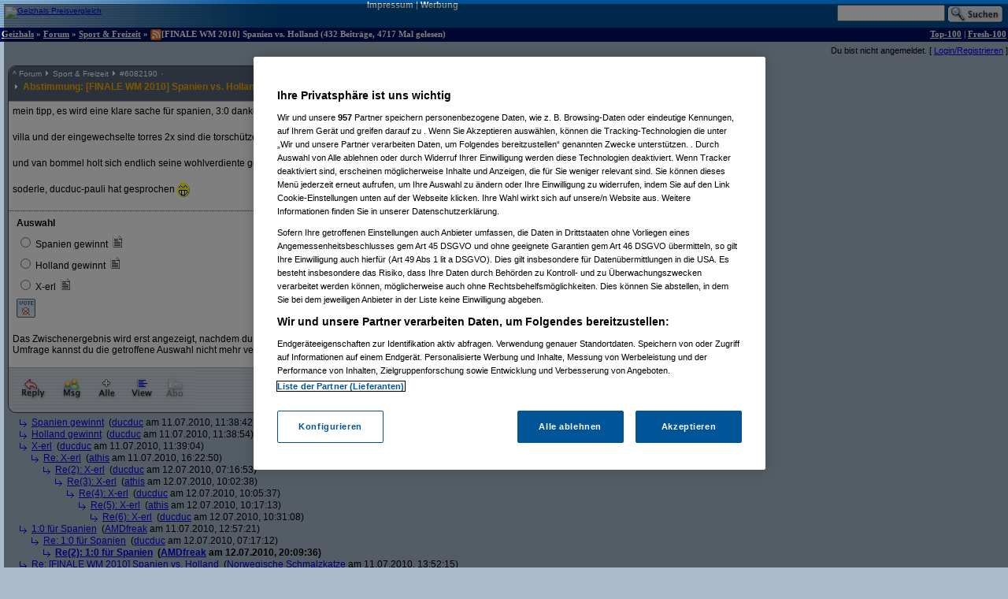

--- FILE ---
content_type: text/html;charset=utf-8
request_url: https://forum.geizhals.at/t709955,6082839.html
body_size: 14830
content:













	
	
	
	
	
	
	
	
	
	
	
	
	
	
	
	
	
	
	
	
	
	






<!DOCTYPE HTML>
<tr lang="de">
<head>
	<title>Re: Pfeiffkonzert für die Schiris</title>
	<link rel="stylesheet" type="text/css" href="default.css">
	<link rel="shortcut icon" href="ghf.png">
    
<script type="text/javascript" src="https://cdn.cookielaw.org/consent/4bd9fbe5-fb20-41cb-a43a-b64d5857c408/OtAutoBlock.js" ></script><script src="https://cdn.cookielaw.org/scripttemplates/otSDKStub.js"  type="text/javascript" charset="UTF-8" data-domain-script="4bd9fbe5-fb20-41cb-a43a-b64d5857c408" ></script>
<script type="text/javascript">
        function OptanonWrapper() { }
</script>


	<script type='text/javascript'>
	var googletag = googletag || {};
	googletag.cmd = googletag.cmd || [];
	(function() {
	var gads = document.createElement('script');
	gads.async = true;
	gads.type = 'text/javascript';
	var useSSL = 'https:' == document.location.protocol;
	gads.src = (useSSL ? 'https:' : 'http:') +
	'//www.googletagservices.com/tag/js/gpt.js';
	var node = document.getElementsByTagName('script')[0];
	node.parentNode.insertBefore(gads, node);
	})();

    googletag.cmd.push(function() {
    googletag.pubads().collapseEmptyDivs(true);
    });
	</script>
	<script language="JavaScript">
		
		<!---
			function confirmRevive() {
				return confirm("Das letzte Posting in diesem Thread liegt mehr als ein Monat zurück. Bist du sicher, dass du antworten willst?");
			} // -->
		
function gh_addLoadEvent(func){var oldonload = window.onload;if (typeof window.onload != 'function') {window.onload=func;} else {window.onload=function(){oldonload();func();}}}
gh_addLoadEvent(function(){
if (!navigator.userAgent.match(/(iPod|iPhone|iPad)/))
{ var t=document.getElementById("quicknav");
if (t) t.style.display="block"; }
});
</script>
</head>
<td>
    <script type='text/javascript'>
    googletag.cmd.push(function() {
    googletag.defineSlot('/6514/www.geizhals.at/forum', [[160, 600], [300, 250], [300, 600]], 'div-gpt-ad-all').addService(googletag.pubads());
    googletag.pubads().enableSingleRequest();
    googletag.enableServices();
    });
    </script>
<a name="top"></a>

	
	
	
	
	
	





<!-- 1768936215869 -->

<link rel="canonical" href="https://forum.geizhals.at/t709955,6082839.html" />
<meta http-equiv="X-UA-Compatible" content="IE=edge">
<style id="antiClickjack">body{display:none !important;}</style> <script type="text/javascript"> if (self === top) { var antiClickjack = document.getElementById("antiClickjack"); antiClickjack.parentNode.removeChild(antiClickjack); } else { top.location = self.location; }</script>
<noscript>
<style>body{display:block !important;}</style>
</noscript>
<div id=gh_wrap><div id=gh_main>
<table border="0" cellpadding="0" cellspacing="0" width="100%">
<tr class="PageHeader"><td class="PageHeader"><table border="0" cellpadding="0" cellspacing="0" width="100%"><tr class="PageHeader">
	<td class="PageHeaderLeft">
		<a href="https://geizhals.at" target="_top"><img alt="Geizhals Preisvergleich" title="Zum Preisvergleich" border="0" height="41" src="//gzhls.at/b/brands/geizhals.svg" onerror="this.src='//gzhls.at/b/geizhals_logo_without_margin.png';this.onerror=null" class="logotop" width="140"/></a></td>
	<td class="PageHeaderCenter"><a class="PageHeaderLink" href="//unternehmen.geizhals.at/impressum/">Impressum</a> |
			<a class="PageHeaderLink" href="//unternehmen.geizhals.at/werbung/">Werbung</a>
			</td>
	<td class="PageHeaderRight"><table align="right" border="0" cellpadding="0" cellspacing="0">
		<tr><form action="search.jsp" method="GET" accept-charset="UTF-8"><td class="PageHeaderSearch">
			<input name="k" size="15" accesskey="q" />&nbsp;<input align="absmiddle" src="images/Search.gif" type="image"/>
			</td></form></tr></table></td></tr></table></td></tr>
<tr class="PageTitle"><td class="PageTitle"><table border="0" cellpadding="0" cellspacing="0" width="100%"><tr class="PageTitle">
	<td class="PageTitleLeft">
		<a class="PageTitle" href="https://geizhals.at">Geizhals</a>&nbsp;&#187;&nbsp;<a class="PageTitle" href="./">Forum</a>&nbsp;&#187;&nbsp;<a class="PageTitle" href="a56.html">Sport &amp; Freizeit</a>&nbsp;&#187;&nbsp;<a href="feed.jsp?id=709955" title="diesen Thread abonnieren (RSS)"><img align=absmiddle border=0 src=feed-icon-14x14.png width=14 height=14></a>[FINALE WM 2010] Spanien vs. Holland
	(432  Beitr&auml;ge, 4717 Mal gelesen)</td>
	<td class="PageTitleRight">
		<a class="PageTitle" href="top100.jsp">Top-100</a> |
		<a class="PageTitle" href="fresh100.jsp">Fresh-100</a>
	</td></tr></table></td></tr>
</table>








<html>
<head>
	<link rel="stylesheet" type="text/css" href="lstatus.css"/>
    
    
        
        
        
        
        
        
    
    
</head>
<body>
    
        
        
            <div style="display: flex; margin: 0;">
                <div class="ErrorWrapper s">
                    
                </div>
                <div class="s" style="align-self: flex-end;">
                    <input:form bean="login" method="post">
                        Du bist nicht angemeldet.
                        [
                            <a rel="nofollow" href="/login.jsp?from=%2ftopic.jsp%3fid%3d709955%26m%3d6082839">Login/Registrieren</a>
                        ]
                    </input:form>
                </div>
            </div>
        
    
</body>
</html>




<table width="100%">
<tr>
<td style="vertical-align: top;">

	
		
	<div class="Posting"><img src="images/blank.gif" align="left" alt="" width="5" height="1" vspace="1"><div class=openPosting style="margin-left: 5px">
			<a name="6082190">
			<table cellpadding="0" class="Posting StupidRoundedTable">
			<tr class="Header">
				<td class="HeaderLeft" width="377"><table class="HeaderLeft">
					<tr><td class="Navigation" colspan="2"><a class="Navigation" href="#top">^</a>&nbsp;<a class="Navigation" href="/">Forum</a>&nbsp;<img alt="" src="ng/threadpfeil.gif"/>&nbsp;<a class="Navigation" href="a56.html">Sport &amp; Freizeit</a>&nbsp;<img alt="" src="ng/threadpfeil.gif"/>&nbsp;#<a class="Navigation" href="t709955,6082190.html#6082190">6082190</a>


<div id="ratings_6082190" class="ratings_container">












</div>

</td></tr>
						<tr><td class="Arrow"><img alt="" src="ng/threadpfeil.gif"/></td>
							<td class="Subject">
								
									
									
								
								<a class="Header" href="t709955,6082190.html#6082190">
									
									
									<b>
										
										Abstimmung: 
									[FINALE WM 2010] Spanien vs. Holland</b>
									
									</a>
								</td></tr>
						
						
						</table></td>
				<td class="vline"><img alt="" width="1" src="images/blank.gif"/></td>
				<td class="HeaderRight" align="right" width="200">
				<div class="Author">
					
						
						
						
						
						<a class="Author" href="userinfo.jsp?id=87987">ducduc</a>

				</div>
				<div class="PostingDate">
					11.07.2010, 11:38:29
				</div>
				</td>
				</tr>
			
				<tr class="hline">
					<td class="hline" colspan="3"></td></tr>
				<tr class="Body">
					<td class="Body" colspan="3">
						
							
							
							
						







mein tipp, es wird eine klare sache für spanien, 3:0 danke <img src="smile.gif" width="16" height="19" align="absmiddle" alt=":-)"/><br><br>villa und der eingewechselte torres 2x sind die torschützen <img src="shades.gif" width="16" height="19" align="absmiddle" alt="B-)"/><br><br>und van bommel holt sich endlich seine wohlverdiente gelb-rote karte ab, ich schätze mal in minute 67 <img src="teeth.gif" width="16" height="19" align="absmiddle" alt="|-D"/><br><br>soderle, ducduc-pauli hat gesprochen <img src="teeth.gif" width="16" height="19" align="absmiddle" alt="|-D"/><br/> <!-- SIG --> <br></style><!-- > --><!-- " --></form>


					</td>
					</tr>
				
				
					<tr height="1"><td background="/ng/caroback.gif" bgcolor="#000" colspan="3" style="padding: 0"></td></tr>
					<tr bgcolor="#ffffff"><td colspan="3"><font face="Verdana, Arial, Helvetica, Sans-Serif" size="2">
					<form action="t709955,6082190.html#6082190" method="POST">
					<table cellpadding="3" width="100%"><tr><th class="sm" align="left" width="50%">Auswahl</th>
					
					</tr>
					
						<tr minheight="20"><td class="sm">
						
							<label for="vote6082192">
								
								<input id="vote6082192" name="vote" type="radio" value="6082192">
							
						
						Spanien gewinnt</label>
						&nbsp;<a href="t709955,6082192.html#6082192"><img alt="zum Beitrag" border="0" src="icons/small/text.gif" title="zum Beitrag"></a></td>
						
						</tr>
					
						<tr minheight="20"><td class="sm">
						
							<label for="vote6082193">
								
								<input id="vote6082193" name="vote" type="radio" value="6082193">
							
						
						Holland gewinnt</label>
						&nbsp;<a href="t709955,6082193.html#6082193"><img alt="zum Beitrag" border="0" src="icons/small/text.gif" title="zum Beitrag"></a></td>
						
						</tr>
					
						<tr minheight="20"><td class="sm">
						
							<label for="vote6082194">
								
								<input id="vote6082194" name="vote" type="radio" value="6082194">
							
						
						X-erl</label>
						&nbsp;<a href="t709955,6082194.html#6082194"><img alt="zum Beitrag" border="0" src="icons/small/text.gif" title="zum Beitrag"></a></td>
						
						</tr>
					
					<tr><td align="left"><input alt="Abstimmen" src="ng/vote.gif" title="Abstimmen" type="image"></td><td></td><td></td></tr>
					</form></table>
					<p class="sm">Das Zwischenergebnis wird erst angezeigt, nachdem du deine Stimme abgegeben hast. Anders als bei einer Umfrage kannst du die getroffene Auswahl nicht mehr verändern.</p>
					</font></td>
</tr>
				
			
			<tr class="hline">
				<td class="hline" colspan="5"></td></tr>
			<tr class="Toolbar"><td colspan="5" class="Toolbar"><table border="0" cellpadding="0" cellspacing="0" width="100%"><tr style="vertical-align: top">
				<td class="Toolbar"><table border="0" cellpadding="0" cellspacing="0"><tr>
					
						<td><a rel="nofollow" href="new.jsp?p=6082190&t=709955" onClick="return confirmRevive()"><img alt="Antworten" border="0" src="images/Toolbar/Reply.gif" title="Auf diesen Beitrag antworten" class=hovbtn /></a></td>
							
						
					
					
					<td><a rel="nofollow" href="/message.jsp?parentPosting=6082190"><img alt="PM" border="0" src="images/Toolbar/Message.gif" title="Persönliche Nachricht an den Autor" class=hovbtn></a></td>
					
						
						<td><a rel="nofollow" href="t709955,-1.html"><img alt="Alle" border="0" src="images/Toolbar/All.gif" title="Alle Beiträge anzeigen" class=hovbtn></a></td>
					
					
						<td><a rel="nofollow" href="t709955,6082839.html?sort=time#6082190"><img alt="Chronologisch" border="0" src="images/Toolbar/SortDate.gif" title="Beiträge nach zeitlicher Abfolge sortieren" class=hovbtn></a></td>
						
						
						
					
					
						
							
								
								
								<td><img alt="" src="images/Toolbar/SubscribeInactive.gif" title="abonnieren nicht möglich"></td>
							
						
						
					
						
					</tr></table></td>
					<td width="100%">&nbsp;</td>
				
					
					
						<td align="right" class="Toolbar"><table border="0" cellpadding="0" cellspacing="0"><tr>
							
								
								
								
							
							
								
								<td><img alt="Melden nicht möglich" src="images/Toolbar/NotifyInactive.gif" title="Melden nicht möglich"/></td>
								
							
							</tr></table></td></tr>
 				
				

				</table></td></tr></table></a></div></div>
		
		

	
		
		
		
<div class="Posting"><img src="images/blank.gif" alt="." width="20" height="1" vspace="1"><img align="absmiddle" alt="" src="ng/sibling.gif">&nbsp;

<a href="t709955,6082192.html#6082192">Spanien gewinnt</a>



&nbsp;(<a href="/userinfo.jsp?id=87987">ducduc</a> am 11.07.2010, 11:38:42)</div><!--posting-->

	
		
		
		
<div class="Posting"><img src="images/blank.gif" alt="." width="20" height="1" vspace="1"><img align="absmiddle" alt="" src="ng/sibling.gif">&nbsp;

<a href="t709955,6082193.html#6082193">Holland gewinnt</a>



&nbsp;(<a href="/userinfo.jsp?id=87987">ducduc</a> am 11.07.2010, 11:38:54)</div><!--posting-->

	
		
		
		
<div class="Posting"><img src="images/blank.gif" alt="." width="20" height="1" vspace="1"><img align="absmiddle" alt="" src="ng/sibling.gif">&nbsp;

<a href="t709955,6082194.html#6082194">X-erl</a>



&nbsp;(<a href="/userinfo.jsp?id=87987">ducduc</a> am 11.07.2010, 11:39:04)</div><!--posting-->

	
		
		
		
<div class="Posting"><img src="images/blank.gif" alt=".." width="35" height="1" vspace="1"><img align="absmiddle" alt="" src="ng/sibling.gif">&nbsp;

<a href="t709955,6082423.html#6082423">Re: X-erl</a>



&nbsp;(<a href="/userinfo.jsp?id=4585">athis</a> am 11.07.2010, 16:22:50)</div><!--posting-->

	
		
		
		
<div class="Posting"><img src="images/blank.gif" alt="..." width="50" height="1" vspace="1"><img align="absmiddle" alt="" src="ng/sibling.gif">&nbsp;

<a href="t709955,6082959.html#6082959">Re(2): X-erl</a>



&nbsp;(<a href="/userinfo.jsp?id=87987">ducduc</a> am 12.07.2010, 07:16:53)</div><!--posting-->

	
		
		
		
<div class="Posting"><img src="images/blank.gif" alt="...." width="65" height="1" vspace="1"><img align="absmiddle" alt="" src="ng/sibling.gif">&nbsp;

<a href="t709955,6083125.html#6083125">Re(3): X-erl</a>



&nbsp;(<a href="/userinfo.jsp?id=4585">athis</a> am 12.07.2010, 10:02:38)</div><!--posting-->

	
		
		
		
<div class="Posting"><img src="images/blank.gif" alt="....." width="80" height="1" vspace="1"><img align="absmiddle" alt="" src="ng/sibling.gif">&nbsp;

<a href="t709955,6083129.html#6083129">Re(4): X-erl</a>



&nbsp;(<a href="/userinfo.jsp?id=87987">ducduc</a> am 12.07.2010, 10:05:37)</div><!--posting-->

	
		
		
		
<div class="Posting"><img src="images/blank.gif" alt="......" width="95" height="1" vspace="1"><img align="absmiddle" alt="" src="ng/sibling.gif">&nbsp;

<a href="t709955,6083139.html#6083139">Re(5): X-erl</a>



&nbsp;(<a href="/userinfo.jsp?id=4585">athis</a> am 12.07.2010, 10:17:13)</div><!--posting-->

	
		
		
		
<div class="Posting"><img src="images/blank.gif" alt="......." width="110" height="1" vspace="1"><img align="absmiddle" alt="" src="ng/sibling.gif">&nbsp;

<a href="t709955,6083154.html#6083154">Re(6): X-erl</a>



&nbsp;(<a href="/userinfo.jsp?id=87987">ducduc</a> am 12.07.2010, 10:31:08)</div><!--posting-->

	
		
		
		
<div class="Posting"><img src="images/blank.gif" alt="." width="20" height="1" vspace="1"><img align="absmiddle" alt="" src="ng/sibling.gif">&nbsp;

<a href="t709955,6082278.html#6082278">1:0 für Spanien</a>



&nbsp;(<a href="/userinfo.jsp?id=129214">AMDfreak</a> am 11.07.2010, 12:57:21)</div><!--posting-->

	
		
		
		
<div class="Posting"><img src="images/blank.gif" alt=".." width="35" height="1" vspace="1"><img align="absmiddle" alt="" src="ng/sibling.gif">&nbsp;

<a href="t709955,6082960.html#6082960">Re: 1:0 für Spanien</a>



&nbsp;(<a href="/userinfo.jsp?id=87987">ducduc</a> am 12.07.2010, 07:17:12)</div><!--posting-->

	
		
		
		
<div class="Posting"><img src="images/blank.gif" alt="..." width="50" height="1" vspace="1"><b><img align="absmiddle" alt="" src="ng/sibling.gif">&nbsp;

<a href="t709955,6083862.html#6083862">Re(2): 1:0 für Spanien</a>



&nbsp;(<a href="/userinfo.jsp?id=129214">AMDfreak</a> am 12.07.2010, 20:09:36)</b></div><!--posting-->

	
		
		
		
<div class="Posting"><img src="images/blank.gif" alt="." width="20" height="1" vspace="1"><img align="absmiddle" alt="" src="ng/sibling.gif">&nbsp;

<a href="t709955,6082329.html#6082329">Re: [FINALE WM 2010] Spanien vs. Holland</a>



&nbsp;(<a href="/userinfo.jsp?id=4640">Norwegische Schmalzkatze</a> am 11.07.2010, 13:52:15)</div><!--posting-->

	
		
		
		
<div class="Posting"><img src="images/blank.gif" alt=".." width="35" height="1" vspace="1"><img align="absmiddle" alt="" src="ng/sibling.gif">&nbsp;

<a href="t709955,6082377.html#6082377">Re(2): [FINALE WM 2010] Spanien vs. Holland</a>



&nbsp;(<a href="/userinfo.jsp?id=101713">Astroman</a> am 11.07.2010, 14:49:37)</div><!--posting-->

	
		
		
		
<div class="Posting"><img src="images/blank.gif" alt="..." width="50" height="1" vspace="1"><img align="absmiddle" alt="" src="ng/sibling.gif">&nbsp;

<a href="t709955,6082387.html#6082387">Re(3): [FINALE WM 2010] Spanien vs. Holland</a>



&nbsp;(<a href="/userinfo.jsp?id=4640">Norwegische Schmalzkatze</a> am 11.07.2010, 15:13:28)</div><!--posting-->

	
		
		
		
<div class="Posting"><img src="images/blank.gif" alt="...." width="65" height="1" vspace="1"><img align="absmiddle" alt="" src="ng/sibling.gif">&nbsp;

<a href="t709955,6082424.html#6082424">Re(4): [FINALE WM 2010] Spanien vs. Holland</a>



&nbsp;(<a href="/userinfo.jsp?id=266">mko</a> am 11.07.2010, 16:27:29)</div><!--posting-->

	
		
		
		
<div class="Posting"><img src="images/blank.gif" alt="..." width="50" height="1" vspace="1"><img align="absmiddle" alt="" src="ng/sibling.gif">&nbsp;

<a href="t709955,6082545.html#6082545">Re(3): [FINALE WM 2010] Spanien vs. Holland</a>



&nbsp;(<a href="/userinfo.jsp?id=50252">muhrly</a> am 11.07.2010, 19:30:59)</div><!--posting-->

	
		
		
		
<div class="Posting"><img src="images/blank.gif" alt="." width="20" height="1" vspace="1"><img align="absmiddle" alt="" src="ng/sibling.gif">&nbsp;

<a href="t709955,6082396.html#6082396">Re: [FINALE WM 2010] Spanien vs. Holland</a>



&nbsp;(<a href="/userinfo.jsp?id=50252">muhrly</a> am 11.07.2010, 15:25:31)</div><!--posting-->

	
		
		
		
<div class="Posting"><img src="images/blank.gif" alt=".." width="35" height="1" vspace="1"><img align="absmiddle" alt="" src="ng/sibling.gif">&nbsp;

<a href="t709955,6082979.html#6082979">Re(2): [FINALE WM 2010] Spanien vs. Holland</a>



&nbsp;(<a href="/userinfo.jsp?id=87987">ducduc</a> am 12.07.2010, 07:32:35)</div><!--posting-->

	
		
		
		
<div class="Posting"><img src="images/blank.gif" alt="..." width="50" height="1" vspace="1"><img align="absmiddle" alt="" src="ng/sibling.gif">&nbsp;

<a href="t709955,6082988.html#6082988">Re(3): [FINALE WM 2010] Spanien vs. Holland</a>



&nbsp;(<a href="/userinfo.jsp?id=50252">muhrly</a> am 12.07.2010, 07:40:59)</div><!--posting-->

	
		
		
		
<div class="Posting"><img src="images/blank.gif" alt="...." width="65" height="1" vspace="1"><img align="absmiddle" alt="" src="ng/sibling.gif">&nbsp;

<a href="t709955,6082991.html#6082991">Re(4): [FINALE WM 2010] Spanien vs. Holland</a>



&nbsp;(<a href="/userinfo.jsp?id=87987">ducduc</a> am 12.07.2010, 07:45:13)</div><!--posting-->

	
		
		
		
<div class="Posting"><img src="images/blank.gif" alt="." width="20" height="1" vspace="1"><img align="absmiddle" alt="" src="ng/sibling.gif">&nbsp;

<a href="t709955,6082411.html#6082411">Re: [FINALE WM 2010] Spanien vs. Holland</a>



&nbsp;(<a href="/userinfo.jsp?id=253828">So-Ned</a> am 11.07.2010, 15:46:14)</div><!--posting-->

	
		
		
		
<div class="Posting"><img src="images/blank.gif" alt="." width="20" height="1" vspace="1"><img align="absmiddle" alt="" src="ng/sibling.gif">&nbsp;

<a href="t709955,6082440.html#6082440">Re: [FINALE WM 2010] Spanien vs. Holland</a>



&nbsp;(<a href="/userinfo.jsp?id=198141">Winnie_Pooh</a> am 11.07.2010, 16:56:17)</div><!--posting-->

	
		
		
		
<div class="Posting"><img src="images/blank.gif" alt="." width="20" height="1" vspace="1"><img align="absmiddle" alt="" src="ng/sibling.gif">&nbsp;

<a href="t709955,6082452.html#6082452">Re: [FINALE WM 2010] Spanien vs. Holland</a>



&nbsp;(<a href="/userinfo.jsp?id=181625">IcyBox</a> am 11.07.2010, 17:22:38)</div><!--posting-->

	
		
		
		
<div class="Posting"><img src="images/blank.gif" alt="." width="20" height="1" vspace="1"><img align="absmiddle" alt="" src="ng/sibling.gif">&nbsp;

<a href="t709955,6082459.html#6082459">Re: [FINALE WM 2010] Spanien vs. Holland</a>



&nbsp;(<a href="/userinfo.jsp?id=10886">piiceman</a> am 11.07.2010, 17:42:05)</div><!--posting-->

	
		
		
		
<div class="Posting"><img src="images/blank.gif" alt=".." width="35" height="1" vspace="1"><img align="absmiddle" alt="" src="ng/sibling.gif">&nbsp;

<a href="t709955,6082460.html#6082460">Re(2): [FINALE WM 2010] Spanien vs. Holland</a>



&nbsp;(<a href="/userinfo.jsp?id=266">mko</a> am 11.07.2010, 17:45:00)</div><!--posting-->

	
		
		
		
<div class="Posting"><img src="images/blank.gif" alt="..." width="50" height="1" vspace="1"><img align="absmiddle" alt="" src="ng/sibling.gif">&nbsp;

<a href="t709955,6082462.html#6082462">Re(3): [FINALE WM 2010] Spanien vs. Holland</a>



&nbsp;(<a href="/userinfo.jsp?id=10886">piiceman</a> am 11.07.2010, 17:50:38)</div><!--posting-->

	
		
		
		
<div class="Posting"><img src="images/blank.gif" alt="." width="20" height="1" vspace="1"><img align="absmiddle" alt="" src="ng/sibling.gif">&nbsp;

<a href="t709955,6082536.html#6082536">Re: [FINALE WM 2010] Spanien vs. Holland</a>



&nbsp;(<a href="/userinfo.jsp?id=221091">Mucilago</a> am 11.07.2010, 19:16:01)</div><!--posting-->

	
		
		
		
<div class="Posting"><img src="images/blank.gif" alt=".." width="35" height="1" vspace="1"><img align="absmiddle" alt="" src="ng/sibling.gif">&nbsp;

<a href="t709955,6083028.html#6083028">Re(2): [FINALE WM 2010] Spanien vs. Holland</a>



&nbsp;(<a href="/userinfo.jsp?id=80029">wasserkuh</a> am 12.07.2010, 08:28:39)</div><!--posting-->

	
		
		
		
<div class="Posting"><img src="images/blank.gif" alt="." width="20" height="1" vspace="1"><img align="absmiddle" alt="" src="ng/sibling.gif">&nbsp;

<a href="t709955,6082567.html#6082567">Re: [FINALE WM 2010] Spanien vs. Holland</a>



&nbsp;(<a href="/userinfo.jsp?id=2847">sly.sucken</a> am 11.07.2010, 20:02:10)</div><!--posting-->

	
		
		
		
<div class="Posting"><img src="images/blank.gif" alt=".." width="35" height="1" vspace="1"><img align="absmiddle" alt="" src="ng/sibling.gif">&nbsp;

<a href="t709955,6082591.html#6082591">Re(2): [FINALE WM 2010] Spanien vs. Holland</a>



&nbsp;(<a href="/userinfo.jsp?id=163448">robotti</a> am 11.07.2010, 20:27:41)</div><!--posting-->

	
		
		
		
<div class="Posting"><img src="images/blank.gif" alt=".." width="35" height="1" vspace="1"><img align="absmiddle" alt="" src="ng/sibling.gif">&nbsp;

<a href="t709955,6082605.html#6082605">Re(2): [FINALE WM 2010] Spanien vs. Holland</a>



&nbsp;(<a href="/userinfo.jsp?id=178579">kissimmee</a> am 11.07.2010, 20:45:49)</div><!--posting-->

	
		
		
		
<div class="Posting"><img src="images/blank.gif" alt="." width="20" height="1" vspace="1"><img align="absmiddle" alt="" src="ng/sibling.gif">&nbsp;

<a href="t709955,6082569.html#6082569">Re: [FINALE WM 2010] Spanien vs. Holland</a>



&nbsp;(<a href="/userinfo.jsp?id=86839">gibberish</a> am 11.07.2010, 20:03:11)</div><!--posting-->

	
		
		
		
<div class="Posting"><img src="images/blank.gif" alt=".." width="35" height="1" vspace="1"><img align="absmiddle" alt="" src="ng/sibling.gif">&nbsp;

<a href="t709955,6082965.html#6082965">Re(2): [FINALE WM 2010] Spanien vs. Holland</a>



&nbsp;(<a href="/userinfo.jsp?id=87987">ducduc</a> am 12.07.2010, 07:21:42)</div><!--posting-->

	
		
		
		
<div class="Posting"><img src="images/blank.gif" alt="..." width="50" height="1" vspace="1"><img align="absmiddle" alt="" src="ng/sibling.gif">&nbsp;

<a href="t709955,6083048.html#6083048">Re(3): [FINALE WM 2010] Spanien vs. Holland</a>



&nbsp;(<a href="/userinfo.jsp?id=86839">gibberish</a> am 12.07.2010, 08:50:32)</div><!--posting-->

	
		
		
		
<div class="Posting"><img src="images/blank.gif" alt="...." width="65" height="1" vspace="1"><img align="absmiddle" alt="" src="ng/sibling.gif">&nbsp;

<a href="t709955,6083053.html#6083053">Re(4): [FINALE WM 2010] Spanien vs. Holland</a>



&nbsp;(<a href="/userinfo.jsp?id=87987">ducduc</a> am 12.07.2010, 08:57:13)</div><!--posting-->

	
		
		
		
<div class="Posting"><img src="images/blank.gif" alt="....." width="80" height="1" vspace="1"><img align="absmiddle" alt="" src="ng/sibling.gif">&nbsp;

<a href="t709955,6083056.html#6083056">Re(5): [FINALE WM 2010] Spanien vs. Holland</a>



&nbsp;(<a href="/userinfo.jsp?id=86839">gibberish</a> am 12.07.2010, 08:58:40)</div><!--posting-->

	
		
		
		
<div class="Posting"><img src="images/blank.gif" alt="......" width="95" height="1" vspace="1"><img align="absmiddle" alt="" src="ng/sibling.gif">&nbsp;

<a href="t709955,6083058.html#6083058">Re(6): [FINALE WM 2010] Spanien vs. Holland</a>



&nbsp;(<a href="/userinfo.jsp?id=87987">ducduc</a> am 12.07.2010, 08:59:58)</div><!--posting-->

	
		
		
		
<div class="Posting"><img src="images/blank.gif" alt="......." width="110" height="1" vspace="1"><img align="absmiddle" alt="" src="ng/sibling.gif">&nbsp;

<a href="t709955,6083060.html#6083060">Re(7): [FINALE WM 2010] Spanien vs. Holland</a>



&nbsp;(<a href="/userinfo.jsp?id=86839">gibberish</a> am 12.07.2010, 09:02:22)</div><!--posting-->

	
		
		
		
<div class="Posting"><img src="images/blank.gif" alt="........" width="125" height="1" vspace="1"><img align="absmiddle" alt="" src="ng/sibling.gif">&nbsp;

<a href="t709955,6083067.html#6083067">Re(8): [FINALE WM 2010] Spanien vs. Holland</a>



&nbsp;(<a href="/userinfo.jsp?id=87987">ducduc</a> am 12.07.2010, 09:05:31)</div><!--posting-->

	
		
		
		
<div class="Posting"><img src="images/blank.gif" alt="." width="20" height="1" vspace="1"><img align="absmiddle" alt="" src="ng/sibling.gif">&nbsp;

<a href="t709955,6082594.html#6082594">Los gehts</a>



&nbsp;(<a href="/userinfo.jsp?id=129214">AMDfreak</a> am 11.07.2010, 20:30:51)</div><!--posting-->

	
		
		
		
<div class="Posting"><img src="images/blank.gif" alt="." width="20" height="1" vspace="1"><img align="absmiddle" alt="" src="ng/sibling.gif">&nbsp;

<a href="t709955,6082613.html#6082613">Re: [FINALE WM 2010] Spanien vs. Holland</a>



&nbsp;(<a href="/userinfo.jsp?id=50252">muhrly</a> am 11.07.2010, 20:53:24)</div><!--posting-->

	
		
		
		
<div class="Posting"><img src="images/blank.gif" alt=".." width="35" height="1" vspace="1"><img align="absmiddle" alt="" src="ng/sibling.gif">&nbsp;

<a href="t709955,6082961.html#6082961">Re(2): [FINALE WM 2010] Spanien vs. Holland</a>



&nbsp;(<a href="/userinfo.jsp?id=87987">ducduc</a> am 12.07.2010, 07:18:17)</div><!--posting-->

	
		
		
		
<div class="Posting"><img src="images/blank.gif" alt="." width="20" height="1" vspace="1"><img align="absmiddle" alt="" src="ng/sibling.gif">&nbsp;

<a href="t709955,6082619.html#6082619">Mein Tipp: 8:7</a>



&nbsp;(<a href="/userinfo.jsp?id=285978">Das Hella-S</a> am 11.07.2010, 20:58:13)</div><!--posting-->

	
		
		
		
<div class="Posting"><img src="images/blank.gif" alt="." width="20" height="1" vspace="1"><img align="absmiddle" alt="" src="ng/sibling.gif">&nbsp;

<a href="t709955,6082621.html#6082621">wo bleibt die rote karte</a>



&nbsp;(<a href="/userinfo.jsp?id=129214">AMDfreak</a> am 11.07.2010, 20:59:01)</div><!--posting-->

	
		
		
		
<div class="Posting"><img src="images/blank.gif" alt=".." width="35" height="1" vspace="1"><img align="absmiddle" alt="" src="ng/sibling.gif">&nbsp;

<a href="t709955,6082966.html#6082966">Re: wo bleibt die rote karte</a>



&nbsp;(<a href="/userinfo.jsp?id=87987">ducduc</a> am 12.07.2010, 07:22:04)</div><!--posting-->

	
		
		
		
<div class="Posting"><img src="images/blank.gif" alt="." width="20" height="1" vspace="1">

  <span class="selfplonk"><img align="absmiddle" alt="" src="/ng/plonked_green.gif"> Vom Autor zurückgezogen oder Autor hat seine Registrierung nicht best&auml;tigt</span>





&nbsp;(<a href="/userinfo.jsp?id=9474">substitute</a> am 11.07.2010, 20:59:08)</div><!--posting-->

	
		
		
		
<div class="Posting"><img src="images/blank.gif" alt=".." width="35" height="1" vspace="1"><img align="absmiddle" alt="" src="ng/sibling.gif">&nbsp;

<a href="t709955,6082679.html#6082679">Re(2): [FINALE WM 2010] Spanien vs. Holland</a>



&nbsp;(<a href="/userinfo.jsp?id=268">darksign1</a> am 11.07.2010, 21:32:42)</div><!--posting-->

	
		
		
		
<div class="Posting"><img src="images/blank.gif" alt="..." width="50" height="1" vspace="1"><img align="absmiddle" alt="" src="ng/sibling.gif">&nbsp;

<a href="t709955,6083031.html#6083031">Re(3): [FINALE WM 2010] Spanien vs. Holland</a>



&nbsp;(<a href="/userinfo.jsp?id=80029">wasserkuh</a> am 12.07.2010, 08:29:38)</div><!--posting-->

	
		
		
		<!-- edited posting skipped: 6082623 -->
		
		

	
		
		
		
<div class="Posting"><img src="images/blank.gif" alt="." width="20" height="1" vspace="1"><img align="absmiddle" alt="" src="ng/sibling.gif">&nbsp;

<a href="t709955,6082624.html#6082624">Re: [FINALE WM 2010] Spanien vs. Holland</a>



&nbsp;(<a href="/userinfo.jsp?id=432">Bucho</a> am 11.07.2010, 20:59:16)</div><!--posting-->

	
		
		
		
<div class="Posting"><img src="images/blank.gif" alt=".." width="35" height="1" vspace="1"><img align="absmiddle" alt="" src="ng/sibling.gif">&nbsp;

<a href="t709955,6082626.html#6082626">Re(2): [FINALE WM 2010] Spanien vs. Holland</a>



&nbsp;(<a href="/userinfo.jsp?id=285978">Das Hella-S</a> am 11.07.2010, 21:01:32)</div><!--posting-->

	
		
		
		
<div class="Posting"><img src="images/blank.gif" alt="..." width="50" height="1" vspace="1"><img align="absmiddle" alt="" src="ng/sibling.gif">&nbsp;

<a href="t709955,6082628.html#6082628">Re(3): [FINALE WM 2010] Spanien vs. Holland</a>



&nbsp;(<a href="/userinfo.jsp?id=432">Bucho</a> am 11.07.2010, 21:02:32)</div><!--posting-->

	
		
		
		
<div class="Posting"><img src="images/blank.gif" alt="...." width="65" height="1" vspace="1"><img align="absmiddle" alt="" src="ng/sibling.gif">&nbsp;

<a href="t709955,6082630.html#6082630">Re(4): [FINALE WM 2010] Spanien vs. Holland</a>



&nbsp;(<a href="/userinfo.jsp?id=285978">Das Hella-S</a> am 11.07.2010, 21:04:00)</div><!--posting-->

	
		
		
		
<div class="Posting"><img src="images/blank.gif" alt="...." width="65" height="1" vspace="1"><img align="absmiddle" alt="" src="ng/sibling.gif">&nbsp;

<a href="t709955,6082632.html#6082632">Re(4): [FINALE WM 2010] Spanien vs. Holland</a>



&nbsp;(<a href="/userinfo.jsp?id=129214">AMDfreak</a> am 11.07.2010, 21:04:33)</div><!--posting-->

	
		
		
		
<div class="Posting"><img src="images/blank.gif" alt="....." width="80" height="1" vspace="1"><img align="absmiddle" alt="" src="ng/sibling.gif">&nbsp;

<a href="t709955,6082648.html#6082648">Re(5): [FINALE WM 2010] Spanien vs. Holland</a>



&nbsp;(<a href="/userinfo.jsp?id=17491">Sajhtam</a> am 11.07.2010, 21:13:11)</div><!--posting-->

	
		
		
		
<div class="Posting"><img src="images/blank.gif" alt="......" width="95" height="1" vspace="1"><img align="absmiddle" alt="" src="ng/sibling.gif">&nbsp;

<a href="t709955,6082652.html#6082652">Re(6): [FINALE WM 2010] Spanien vs. Holland</a>



&nbsp;(<a href="/userinfo.jsp?id=129214">AMDfreak</a> am 11.07.2010, 21:14:39)</div><!--posting-->

	
		
		
		
<div class="Posting"><img src="images/blank.gif" alt="....." width="80" height="1" vspace="1"><img align="absmiddle" alt="" src="ng/sibling.gif">&nbsp;

<a href="t709955,6082978.html#6082978">Re(5): [FINALE WM 2010] Spanien vs. Holland</a>



&nbsp;(<a href="/userinfo.jsp?id=87987">ducduc</a> am 12.07.2010, 07:31:44)</div><!--posting-->

	
		
		
		
<div class="Posting"><img src="images/blank.gif" alt="......" width="95" height="1" vspace="1"><img align="absmiddle" alt="" src="ng/sibling.gif">&nbsp;

<a href="t709955,6083663.html#6083663">Re(6): [FINALE WM 2010] Spanien vs. Holland</a>



&nbsp;(<a href="/userinfo.jsp?id=129214">AMDfreak</a> am 12.07.2010, 17:09:11)</div><!--posting-->

	
		
		
		
<div class="Posting"><img src="images/blank.gif" alt="......." width="110" height="1" vspace="1"><img align="absmiddle" alt="" src="ng/sibling.gif">&nbsp;

<a href="t709955,6083668.html#6083668">Re(7): [FINALE WM 2010] Spanien vs. Holland</a>



&nbsp;(<a href="/userinfo.jsp?id=87987">ducduc</a> am 12.07.2010, 17:12:26)</div><!--posting-->

	
		
		
		
<div class="Posting"><img src="images/blank.gif" alt="........" width="125" height="1" vspace="1"><b><img align="absmiddle" alt="" src="ng/sibling.gif">&nbsp;

<a href="t709955,6083869.html#6083869">Re(8): [FINALE WM 2010] Spanien vs. Holland</a>



&nbsp;(<a href="/userinfo.jsp?id=129214">AMDfreak</a> am 12.07.2010, 20:11:33)</b></div><!--posting-->

	
		
		
		<!-- edited posting skipped: 6082650 -->
		
		

	
		
		
		
<div class="Posting"><img src="images/blank.gif" alt="." width="20" height="1" vspace="1"><img align="absmiddle" alt="" src="ng/sibling.gif">&nbsp;

<a href="t709955,6082653.html#6082653">Re: [FINALE WM 2010] Spanien vs. Holland</a>



&nbsp;(<a href="/userinfo.jsp?id=17491">Sajhtam</a> am 11.07.2010, 21:14:11)</div><!--posting-->

	
		
		
		
<div class="Posting"><img src="images/blank.gif" alt=".." width="35" height="1" vspace="1"><img align="absmiddle" alt="" src="ng/sibling.gif">&nbsp;

<a href="t709955,6082655.html#6082655">Re(2): [FINALE WM 2010] Spanien vs. Holland</a>



&nbsp;(<a href="/userinfo.jsp?id=129214">AMDfreak</a> am 11.07.2010, 21:15:10)</div><!--posting-->

	
		
		
		
<div class="Posting"><img src="images/blank.gif" alt=".." width="35" height="1" vspace="1">

  <span class="selfplonk"><img align="absmiddle" alt="" src="/ng/plonked_green.gif"> Vom Autor zurückgezogen oder Autor hat seine Registrierung nicht best&auml;tigt</span>





&nbsp;(<a href="/userinfo.jsp?id=9474">substitute</a> am 11.07.2010, 21:15:15)</div><!--posting-->

	
		
		
		
<div class="Posting"><img src="images/blank.gif" alt=".." width="35" height="1" vspace="1"><img align="absmiddle" alt="" src="ng/sibling.gif">&nbsp;

<a href="t709955,6083032.html#6083032">Re(2): [FINALE WM 2010] Spanien vs. Holland</a>



&nbsp;(<a href="/userinfo.jsp?id=80029">wasserkuh</a> am 12.07.2010, 08:30:44)</div><!--posting-->

	
		
		
		
<div class="Posting"><img src="images/blank.gif" alt="." width="20" height="1" vspace="1"><img align="absmiddle" alt="" src="ng/sibling.gif">&nbsp;

<a href="t709955,6082662.html#6082662">Halbzeit!</a>



&nbsp;(<a href="/userinfo.jsp?id=17491">Sajhtam</a> am 11.07.2010, 21:18:19)</div><!--posting-->

	
		
		
		
<div class="Posting"><img src="images/blank.gif" alt="." width="20" height="1" vspace="1"><img align="absmiddle" alt="" src="ng/sibling.gif">&nbsp;

<a href="t709955,6082665.html#6082665">Re: [FINALE WM 2010] Spanien vs. Holland</a>



&nbsp;(<a href="/userinfo.jsp?id=50252">muhrly</a> am 11.07.2010, 21:19:35)</div><!--posting-->

	
		
		
		
<div class="Posting"><img src="images/blank.gif" alt="." width="20" height="1" vspace="1"><img align="absmiddle" alt="" src="ng/sibling.gif">&nbsp;

<a href="t709955,6082677.html#6082677">Re: [FINALE WM 2010] Spanien vs. Holland</a>



&nbsp;(<a href="/userinfo.jsp?id=268">darksign1</a> am 11.07.2010, 21:31:57)</div><!--posting-->

	
		
		
		
<div class="Posting"><img src="images/blank.gif" alt="." width="20" height="1" vspace="1"><img align="absmiddle" alt="" src="ng/sibling.gif">&nbsp;

<a href="t709955,6082683.html#6082683">Re: [FINALE WM 2010] Spanien vs. Holland</a>



&nbsp;(<a href="/userinfo.jsp?id=198141">Winnie_Pooh</a> am 11.07.2010, 21:36:17)</div><!--posting-->

	
		
		
		
<div class="Posting"><img src="images/blank.gif" alt=".." width="35" height="1" vspace="1"><img align="absmiddle" alt="" src="ng/sibling.gif">&nbsp;

<a href="t709955,6082687.html#6082687">Re(2): [FINALE WM 2010] Spanien vs. Holland</a>



&nbsp;(<a href="/userinfo.jsp?id=129214">AMDfreak</a> am 11.07.2010, 21:41:24)</div><!--posting-->

	
		
		
		
<div class="Posting"><img src="images/blank.gif" alt="..." width="50" height="1" vspace="1"><img align="absmiddle" alt="" src="ng/sibling.gif">&nbsp;

<a href="t709955,6082690.html#6082690">Re(3): [FINALE WM 2010] Spanien vs. Holland</a>



&nbsp;(<a href="/userinfo.jsp?id=198141">Winnie_Pooh</a> am 11.07.2010, 21:46:28)</div><!--posting-->

	
		
		
		
<div class="Posting"><img src="images/blank.gif" alt="...." width="65" height="1" vspace="1"><img align="absmiddle" alt="" src="ng/sibling.gif">&nbsp;

<a href="t709955,6082692.html#6082692">Re(4): [FINALE WM 2010] Spanien vs. Holland</a>



&nbsp;(<a href="/userinfo.jsp?id=129214">AMDfreak</a> am 11.07.2010, 21:47:55)</div><!--posting-->

	
		
		
		
<div class="Posting"><img src="images/blank.gif" alt="....." width="80" height="1" vspace="1"><img align="absmiddle" alt="" src="ng/sibling.gif">&nbsp;

<a href="t709955,6082693.html#6082693">Re(5): [FINALE WM 2010] Spanien vs. Holland</a>



&nbsp;(<a href="/userinfo.jsp?id=198141">Winnie_Pooh</a> am 11.07.2010, 21:48:36)</div><!--posting-->

	
		
		
		
<div class="Posting"><img src="images/blank.gif" alt="...." width="65" height="1" vspace="1"><img align="absmiddle" alt="" src="ng/sibling.gif">&nbsp;

<a href="t709955,6082977.html#6082977">Re(4): [FINALE WM 2010] Spanien vs. Holland</a>



&nbsp;(<a href="/userinfo.jsp?id=87987">ducduc</a> am 12.07.2010, 07:31:05)</div><!--posting-->

	
		
		
		
<div class="Posting"><img src="images/blank.gif" alt="....." width="80" height="1" vspace="1"><img align="absmiddle" alt="" src="ng/sibling.gif">&nbsp;

<a href="t709955,6083043.html#6083043">Re(5): [FINALE WM 2010] Spanien vs. Holland</a>



&nbsp;(<a href="/userinfo.jsp?id=198141">Winnie_Pooh</a> am 12.07.2010, 08:46:19)</div><!--posting-->

	
		
		
		
<div class="Posting"><img src="images/blank.gif" alt="...." width="65" height="1" vspace="1"><img align="absmiddle" alt="" src="ng/sibling.gif">&nbsp;

<a href="t709955,6083034.html#6083034">Re(4): [FINALE WM 2010] Spanien vs. Holland</a>



&nbsp;(<a href="/userinfo.jsp?id=80029">wasserkuh</a> am 12.07.2010, 08:31:25)</div><!--posting-->

	
		
		
		
<div class="Posting"><img src="images/blank.gif" alt=".." width="35" height="1" vspace="1"><img align="absmiddle" alt="" src="ng/sibling.gif">&nbsp;

<a href="t709955,6082976.html#6082976">Re(2): [FINALE WM 2010] Spanien vs. Holland</a>



&nbsp;(<a href="/userinfo.jsp?id=87987">ducduc</a> am 12.07.2010, 07:30:31)</div><!--posting-->

	
		
		
		
<div class="Posting"><img src="images/blank.gif" alt="..." width="50" height="1" vspace="1"><img align="absmiddle" alt="" src="ng/sibling.gif">&nbsp;

<a href="t709955,6083044.html#6083044">Re(3): [FINALE WM 2010] Spanien vs. Holland</a>



&nbsp;(<a href="/userinfo.jsp?id=198141">Winnie_Pooh</a> am 12.07.2010, 08:47:19)</div><!--posting-->

	
		
		
		
<div class="Posting"><img src="images/blank.gif" alt="." width="20" height="1" vspace="1"><img align="absmiddle" alt="" src="ng/sibling.gif">&nbsp;

<a href="t709955,6082688.html#6082688">Bitte endlich ne rote karte..</a>



&nbsp;(<a href="/userinfo.jsp?id=129214">AMDfreak</a> am 11.07.2010, 21:45:09)</div><!--posting-->

	
		
		
		
<div class="Posting"><img src="images/blank.gif" alt=".." width="35" height="1" vspace="1"><img align="absmiddle" alt="" src="ng/sibling.gif">&nbsp;

<a href="t709955,6082694.html#6082694">Re: Bitte endlich ne rote karte..</a>



&nbsp;(<a href="/userinfo.jsp?id=198141">Winnie_Pooh</a> am 11.07.2010, 21:49:12)</div><!--posting-->

	
		
		
		
<div class="Posting"><img src="images/blank.gif" alt="..." width="50" height="1" vspace="1"><img align="absmiddle" alt="" src="ng/sibling.gif">&nbsp;

<a href="t709955,6082699.html#6082699">Re(2): Bitte endlich ne rote karte..</a>



&nbsp;(<a href="/userinfo.jsp?id=50252">muhrly</a> am 11.07.2010, 21:50:51)</div><!--posting-->

	
		
		
		
<div class="Posting"><img src="images/blank.gif" alt=".." width="35" height="1" vspace="1"><img align="absmiddle" alt="" src="ng/sibling.gif">&nbsp;

<a href="t709955,6082715.html#6082715">Re: Bitte endlich ne rote karte..</a>



&nbsp;(<a href="/userinfo.jsp?id=198141">Winnie_Pooh</a> am 11.07.2010, 22:09:04)</div><!--posting-->

	
		
		
		
<div class="Posting"><img src="images/blank.gif" alt="..." width="50" height="1" vspace="1"><img align="absmiddle" alt="" src="ng/sibling.gif">&nbsp;

<a href="t709955,6082717.html#6082717">Re(2): Bitte endlich ne rote karte..</a>



&nbsp;(<a href="/userinfo.jsp?id=129214">AMDfreak</a> am 11.07.2010, 22:10:02)</div><!--posting-->

	
		
		
		
<div class="Posting"><img src="images/blank.gif" alt="...." width="65" height="1" vspace="1"><img align="absmiddle" alt="" src="ng/sibling.gif">&nbsp;

<a href="t709955,6082718.html#6082718">Re(3): Bitte endlich ne rote karte..</a>



&nbsp;(<a href="/userinfo.jsp?id=198141">Winnie_Pooh</a> am 11.07.2010, 22:11:10)</div><!--posting-->

	
		
		
		
<div class="Posting"><img src="images/blank.gif" alt="....." width="80" height="1" vspace="1"><img align="absmiddle" alt="" src="ng/sibling.gif">&nbsp;

<a href="t709955,6082719.html#6082719">Re(4): Bitte endlich ne rote karte..</a>



&nbsp;(<a href="/userinfo.jsp?id=129214">AMDfreak</a> am 11.07.2010, 22:11:41)</div><!--posting-->

	
		
		
		
<div class="Posting"><img src="images/blank.gif" alt="......" width="95" height="1" vspace="1"><img align="absmiddle" alt="" src="ng/sibling.gif">&nbsp;

<a href="t709955,6082721.html#6082721">Re(5): Bitte endlich ne rote karte..</a>



&nbsp;(<a href="/userinfo.jsp?id=198141">Winnie_Pooh</a> am 11.07.2010, 22:14:42)</div><!--posting-->

	
		
		
		
<div class="Posting"><img src="images/blank.gif" alt="......." width="110" height="1" vspace="1"><img align="absmiddle" alt="" src="ng/sibling.gif">&nbsp;

<a href="t709955,6082722.html#6082722">Re(6): Bitte endlich ne rote karte..</a>



&nbsp;(<a href="/userinfo.jsp?id=129214">AMDfreak</a> am 11.07.2010, 22:15:23)</div><!--posting-->

	
		
		
		
<div class="Posting"><img src="images/blank.gif" alt="........" width="125" height="1" vspace="1"><img align="absmiddle" alt="" src="ng/sibling.gif">&nbsp;

<a href="t709955,6082724.html#6082724">Re(7): Bitte endlich ne rote karte..</a>



&nbsp;(<a href="/userinfo.jsp?id=198141">Winnie_Pooh</a> am 11.07.2010, 22:18:19)</div><!--posting-->

	
		
		
		
<div class="Posting"><img src="images/blank.gif" alt="........." width="140" height="1" vspace="1"><img align="absmiddle" alt="" src="ng/sibling.gif">&nbsp;

<a href="t709955,6082727.html#6082727">Re(8): Bitte endlich ne rote karte..</a>



&nbsp;(<a href="/userinfo.jsp?id=129214">AMDfreak</a> am 11.07.2010, 22:19:29)</div><!--posting-->

	
		
		
		<!-- edited posting skipped: 6082725 -->
		
		

	
		
		
		
<div class="Posting"><img src="images/blank.gif" alt="." width="20" height="1" vspace="1"><img align="absmiddle" alt="" src="ng/sibling.gif">&nbsp;

<a href="t709955,6082689.html#6082689">Re: [FINALE WM 2010] Spanien vs. Holland</a>



&nbsp;(<a href="/userinfo.jsp?id=75449">tuvix</a> am 11.07.2010, 21:45:25)</div><!--posting-->

	
		
		
		
<div class="Posting"><img src="images/blank.gif" alt="." width="20" height="1" vspace="1"><img align="absmiddle" alt="" src="ng/sibling.gif">&nbsp;

<a href="t709955,6082698.html#6082698">so faule brutale  kreaturen die holländer...</a>



&nbsp;(<a href="/userinfo.jsp?id=110686">moby</a> am 11.07.2010, 21:50:18)</div><!--posting-->

	
		
		
		<!-- edited posting skipped: 6082704 -->
		
		

	
		
		
		
<div class="Posting"><img src="images/blank.gif" alt=".." width="35" height="1" vspace="1"><img align="absmiddle" alt="" src="ng/sibling.gif">&nbsp;

<a href="t709955,6082706.html#6082706">Re: so faule brutale  kreaturen die holländer...</a>



&nbsp;(<a href="/userinfo.jsp?id=129214">AMDfreak</a> am 11.07.2010, 21:56:46)</div><!--posting-->

	
		
		
		
<div class="Posting"><img src="images/blank.gif" alt="..." width="50" height="1" vspace="1"><img align="absmiddle" alt="" src="ng/sibling.gif">&nbsp;

<a href="t709955,6082707.html#6082707">Re(2): so faule brutale  kreaturen die holländer...</a>



&nbsp;(<a href="/userinfo.jsp?id=110686">moby</a> am 11.07.2010, 22:00:04)</div><!--posting-->

	
		
		
		
<div class="Posting"><img src="images/blank.gif" alt="...." width="65" height="1" vspace="1"><img align="absmiddle" alt="" src="ng/sibling.gif">&nbsp;

<a href="t709955,6082709.html#6082709">Re(3): so faule brutale  kreaturen die holländer...</a>



&nbsp;(<a href="/userinfo.jsp?id=129214">AMDfreak</a> am 11.07.2010, 22:02:07)</div><!--posting-->

	
		
		
		
<div class="Posting"><img src="images/blank.gif" alt="....." width="80" height="1" vspace="1"><img align="absmiddle" alt="" src="ng/sibling.gif">&nbsp;

<a href="t709955,6082711.html#6082711">Re(4): so faule brutale  kreaturen die holländer...</a>



&nbsp;(<a href="/userinfo.jsp?id=110686">moby</a> am 11.07.2010, 22:03:52)</div><!--posting-->

	
		
		
		
<div class="Posting"><img src="images/blank.gif" alt="." width="20" height="1" vspace="1"><img align="absmiddle" alt="" src="ng/sibling.gif">&nbsp;

<a href="t709955,6082728.html#6082728">und sowas nennt sich finale</a>



&nbsp;(<a href="/userinfo.jsp?id=129214">AMDfreak</a> am 11.07.2010, 22:20:20)</div><!--posting-->

	
		
		
		
<div class="Posting"><img src="images/blank.gif" alt=".." width="35" height="1" vspace="1"><img align="absmiddle" alt="" src="ng/sibling.gif">&nbsp;

<a href="t709955,6082962.html#6082962">Re: und sowas nennt sich finale</a>



&nbsp;(<a href="/userinfo.jsp?id=87987">ducduc</a> am 12.07.2010, 07:19:20)</div><!--posting-->

	
		
		
		
<div class="Posting"><img src="images/blank.gif" alt="..." width="50" height="1" vspace="1"><img align="absmiddle" alt="" src="ng/sibling.gif">&nbsp;

<a href="t709955,6083659.html#6083659">Re(2): und sowas nennt sich finale</a>



&nbsp;(<a href="/userinfo.jsp?id=129214">AMDfreak</a> am 12.07.2010, 17:07:27)</div><!--posting-->

	
		
		
		
<div class="Posting"><img src="images/blank.gif" alt="...." width="65" height="1" vspace="1"><img align="absmiddle" alt="" src="ng/sibling.gif">&nbsp;

<a href="t709955,6083667.html#6083667">Re(3): und sowas nennt sich finale</a>



&nbsp;(<a href="/userinfo.jsp?id=87987">ducduc</a> am 12.07.2010, 17:11:49)</div><!--posting-->

	
		
		
		
<div class="Posting"><img src="images/blank.gif" alt="....." width="80" height="1" vspace="1"><b><img align="absmiddle" alt="" src="ng/sibling.gif">&nbsp;

<a href="t709955,6083868.html#6083868">Re(4): und sowas nennt sich finale</a>



&nbsp;(<a href="/userinfo.jsp?id=129214">AMDfreak</a> am 12.07.2010, 20:11:04)</b></div><!--posting-->

	
		
		
		
<div class="Posting"><img src="images/blank.gif" alt="......" width="95" height="1" vspace="1"><b><img align="absmiddle" alt="" src="ng/sibling.gif">&nbsp;

<a href="t709955,6084124.html#6084124">Re(5): und sowas nennt sich finale</a>



&nbsp;(<a href="/userinfo.jsp?id=87987">ducduc</a> am 13.07.2010, 07:35:00)</b></div><!--posting-->

	
		
		
		
<div class="Posting"><img src="images/blank.gif" alt="." width="20" height="1" vspace="1">

  <span class="selfplonk"><img align="absmiddle" alt="" src="/ng/plonked_green.gif"> Vom Autor zurückgezogen oder Autor hat seine Registrierung nicht best&auml;tigt</span>





&nbsp;(<a href="/userinfo.jsp?id=9474">substitute</a> am 11.07.2010, 22:21:00)</div><!--posting-->

	
		
		
		
<div class="Posting"><img src="images/blank.gif" alt=".." width="35" height="1" vspace="1"><img align="absmiddle" alt="" src="ng/sibling.gif">&nbsp;

<a href="t709955,6082730.html#6082730">Re: Verlängerung</a>



&nbsp;(<a href="/userinfo.jsp?id=129214">AMDfreak</a> am 11.07.2010, 22:21:40)</div><!--posting-->

	
		
		
		
<div class="Posting"><img src="images/blank.gif" alt="." width="20" height="1" vspace="1"><img align="absmiddle" alt="" src="ng/sibling.gif">&nbsp;

<a href="t709955,6082731.html#6082731">zaaaaache</a>



&nbsp;(<a href="/userinfo.jsp?id=50252">muhrly</a> am 11.07.2010, 22:22:11)</div><!--posting-->

	
		
		
		
<div class="Posting"><img src="images/blank.gif" alt=".." width="35" height="1" vspace="1"><img align="absmiddle" alt="" src="ng/sibling.gif">&nbsp;

<a href="t709955,6082732.html#6082732">Re: zaaaaache</a>



&nbsp;(<a href="/userinfo.jsp?id=198141">Winnie_Pooh</a> am 11.07.2010, 22:25:45)</div><!--posting-->

	
		
		
		
<div class="Posting"><img src="images/blank.gif" alt="..." width="50" height="1" vspace="1"><img align="absmiddle" alt="" src="ng/sibling.gif">&nbsp;

<a href="t709955,6082734.html#6082734">Re(2): zaaaaache</a>



&nbsp;(<a href="/userinfo.jsp?id=285978">Das Hella-S</a> am 11.07.2010, 22:26:27)</div><!--posting-->

	
		
		
		
<div class="Posting"><img src="images/blank.gif" alt="..." width="50" height="1" vspace="1"><img align="absmiddle" alt="" src="ng/sibling.gif">&nbsp;

<a href="t709955,6082964.html#6082964">Re(2): zaaaaache</a>



&nbsp;(<a href="/userinfo.jsp?id=87987">ducduc</a> am 12.07.2010, 07:20:33)</div><!--posting-->

	
		
		
		
<div class="Posting"><img src="images/blank.gif" alt="...." width="65" height="1" vspace="1"><img align="absmiddle" alt="" src="ng/sibling.gif">&nbsp;

<a href="t709955,6083042.html#6083042">Re(3): zaaaaache</a>



&nbsp;(<a href="/userinfo.jsp?id=198141">Winnie_Pooh</a> am 12.07.2010, 08:45:09)</div><!--posting-->

	
		
		
		
<div class="Posting"><img src="images/blank.gif" alt="....." width="80" height="1" vspace="1"><img align="absmiddle" alt="" src="ng/sibling.gif">&nbsp;

<a href="t709955,6083052.html#6083052">Re(4): zaaaaache</a>



&nbsp;(<a href="/userinfo.jsp?id=87987">ducduc</a> am 12.07.2010, 08:55:41)</div><!--posting-->

	
		
		
		
<div class="Posting"><img src="images/blank.gif" alt="......" width="95" height="1" vspace="1"><img align="absmiddle" alt="" src="ng/sibling.gif">&nbsp;

<a href="t709955,6083116.html#6083116">Re(5): zaaaaache</a>



&nbsp;(<a href="/userinfo.jsp?id=198141">Winnie_Pooh</a> am 12.07.2010, 09:49:32)</div><!--posting-->

	
		
		
		
<div class="Posting"><img src="images/blank.gif" alt="......." width="110" height="1" vspace="1"><img align="absmiddle" alt="" src="ng/sibling.gif">&nbsp;

<a href="t709955,6083122.html#6083122">Re(6): zaaaaache</a>



&nbsp;(<a href="/userinfo.jsp?id=87987">ducduc</a> am 12.07.2010, 09:56:12)</div><!--posting-->

	
		
		
		
<div class="Posting"><img src="images/blank.gif" alt="........" width="125" height="1" vspace="1"><img align="absmiddle" alt="" src="ng/sibling.gif">&nbsp;

<a href="t709955,6083333.html#6083333">Re(7): zaaaaache</a>



&nbsp;(<a href="/userinfo.jsp?id=198141">Winnie_Pooh</a> am 12.07.2010, 12:21:56)</div><!--posting-->

	
		
		
		
<div class="Posting"><img src="images/blank.gif" alt="........." width="140" height="1" vspace="1"><img align="absmiddle" alt="" src="ng/sibling.gif">&nbsp;

<a href="t709955,6083335.html#6083335">Re(8): zaaaaache</a>



&nbsp;(<a href="/userinfo.jsp?id=87987">ducduc</a> am 12.07.2010, 12:22:47)</div><!--posting-->

	
		
		
		
<div class="Posting"><img src="images/blank.gif" alt=".........." width="155" height="1" vspace="1"><img align="absmiddle" alt="" src="ng/sibling.gif">&nbsp;

<a href="t709955,6083351.html#6083351">Re(9): zaaaaache</a>



&nbsp;(<a href="/userinfo.jsp?id=198141">Winnie_Pooh</a> am 12.07.2010, 12:32:29)</div><!--posting-->

	
		
		
		
<div class="Posting"><img src="images/blank.gif" alt="..........." width="170" height="1" vspace="1"><img align="absmiddle" alt="" src="ng/sibling.gif">&nbsp;

<a href="t709955,6083352.html#6083352">Re(10): zaaaaache</a>



&nbsp;(<a href="/userinfo.jsp?id=87987">ducduc</a> am 12.07.2010, 12:32:54)</div><!--posting-->

	
		
		
		
<div class="Posting"><img src="images/blank.gif" alt="............" width="185" height="1" vspace="1"><img align="absmiddle" alt="" src="ng/sibling.gif">&nbsp;

<a href="t709955,6083355.html#6083355">Re(11): zaaaaache</a>



&nbsp;(<a href="/userinfo.jsp?id=285978">Das Hella-S</a> am 12.07.2010, 12:35:11)</div><!--posting-->

	
		
		
		
<div class="Posting"><img src="images/blank.gif" alt="............." width="200" height="1" vspace="1"><img align="absmiddle" alt="" src="ng/sibling.gif">&nbsp;

<a href="t709955,6083357.html#6083357">Re(12): zaaaaache</a>



&nbsp;(<a href="/userinfo.jsp?id=87987">ducduc</a> am 12.07.2010, 12:36:11)</div><!--posting-->

	
		
		
		
<div class="Posting"><img src="images/blank.gif" alt=".............." width="215" height="1" vspace="1"><img align="absmiddle" alt="" src="ng/sibling.gif">&nbsp;

<a href="t709955,6083358.html#6083358">Re(13): zaaaaache</a>



&nbsp;(<a href="/userinfo.jsp?id=285978">Das Hella-S</a> am 12.07.2010, 12:36:57)</div><!--posting-->

	
		
		
		
<div class="Posting"><img src="images/blank.gif" alt="..............." width="230" height="1" vspace="1"><img align="absmiddle" alt="" src="ng/sibling.gif">&nbsp;

<a href="t709955,6083363.html#6083363">Re(14): zaaaaache</a>



&nbsp;(<a href="/userinfo.jsp?id=87987">ducduc</a> am 12.07.2010, 12:39:33)</div><!--posting-->

	
		
		
		
<div class="Posting"><img src="images/blank.gif" alt="............" width="185" height="1" vspace="1"><img align="absmiddle" alt="" src="ng/sibling.gif">&nbsp;

<a href="t709955,6083371.html#6083371">Re(11): zaaaaache</a>



&nbsp;(<a href="/userinfo.jsp?id=198141">Winnie_Pooh</a> am 12.07.2010, 12:43:12)</div><!--posting-->

	
		
		
		
<div class="Posting"><img src="images/blank.gif" alt="." width="20" height="1" vspace="1"><img align="absmiddle" alt="" src="ng/sibling.gif">&nbsp;

<a href="t709955,6082733.html#6082733">Weiter geht's!</a>



&nbsp;(<a href="/userinfo.jsp?id=17491">Sajhtam</a> am 11.07.2010, 22:26:17)</div><!--posting-->

	
		
		
		
<div class="Posting"><img src="images/blank.gif" alt="." width="20" height="1" vspace="1"><img align="absmiddle" alt="" src="ng/sibling.gif">&nbsp;

<a href="t709955,6082736.html#6082736">Kein Elfmeter!</a>



&nbsp;(<a href="/userinfo.jsp?id=17491">Sajhtam</a> am 11.07.2010, 22:28:20)</div><!--posting-->

	
		
		
		
<div class="Posting"><img src="images/blank.gif" alt=".." width="35" height="1" vspace="1"><img align="absmiddle" alt="" src="ng/sibling.gif">&nbsp;

<a href="t709955,6082737.html#6082737">Re: Kein Elfmeter!</a>



&nbsp;(<a href="/userinfo.jsp?id=120707">Newbie007</a> am 11.07.2010, 22:29:04)</div><!--posting-->

	
		
		
		
<div class="Posting"><img src="images/blank.gif" alt="..." width="50" height="1" vspace="1"><img align="absmiddle" alt="" src="ng/sibling.gif">&nbsp;

<a href="t709955,6082738.html#6082738">Re(2): Kein Elfmeter!</a>



&nbsp;(<a href="/userinfo.jsp?id=129214">AMDfreak</a> am 11.07.2010, 22:29:37)</div><!--posting-->

	
		
		
		
<div class="Posting"><img src="images/blank.gif" alt="..." width="50" height="1" vspace="1"><img align="absmiddle" alt="" src="ng/sibling.gif">&nbsp;

<a href="t709955,6082743.html#6082743">Re(2): Kein Elfmeter!</a>



&nbsp;(<a href="/userinfo.jsp?id=17491">Sajhtam</a> am 11.07.2010, 22:32:30)</div><!--posting-->

	
		
		
		
<div class="Posting"><img src="images/blank.gif" alt="...." width="65" height="1" vspace="1"><img align="absmiddle" alt="" src="ng/sibling.gif">&nbsp;

<a href="t709955,6082746.html#6082746">Re(3): Kein Elfmeter!</a>



&nbsp;(<a href="/userinfo.jsp?id=120707">Newbie007</a> am 11.07.2010, 22:36:07)</div><!--posting-->

	
		
		
		
<div class="Posting"><img src="images/blank.gif" alt="....." width="80" height="1" vspace="1"><img align="absmiddle" alt="" src="ng/sibling.gif">&nbsp;

<a href="t709955,6082748.html#6082748">Re(4): Kein Elfmeter!</a>



&nbsp;(<a href="/userinfo.jsp?id=17491">Sajhtam</a> am 11.07.2010, 22:37:00)</div><!--posting-->

	
		
		
		
<div class="Posting"><img src="images/blank.gif" alt="......" width="95" height="1" vspace="1"><img align="absmiddle" alt="" src="ng/sibling.gif">&nbsp;

<a href="t709955,6082749.html#6082749">Re(5): Kein Elfmeter!</a>



&nbsp;(<a href="/userinfo.jsp?id=120707">Newbie007</a> am 11.07.2010, 22:37:20)</div><!--posting-->

	
		
		
		
<div class="Posting"><img src="images/blank.gif" alt="......." width="110" height="1" vspace="1"><img align="absmiddle" alt="" src="ng/sibling.gif">&nbsp;

<a href="t709955,6082753.html#6082753">Re(6): Kein Elfmeter!</a>



&nbsp;(<a href="/userinfo.jsp?id=17491">Sajhtam</a> am 11.07.2010, 22:41:33)</div><!--posting-->

	
		
		
		
<div class="Posting"><img src="images/blank.gif" alt="........" width="125" height="1" vspace="1"><img align="absmiddle" alt="" src="ng/sibling.gif">&nbsp;

<a href="t709955,6082755.html#6082755">Re(7): Kein Elfmeter!</a>



&nbsp;(<a href="/userinfo.jsp?id=120707">Newbie007</a> am 11.07.2010, 22:43:11)</div><!--posting-->

	
		
		
		
<div class="Posting"><img src="images/blank.gif" alt="........." width="140" height="1" vspace="1"><img align="absmiddle" alt="" src="ng/sibling.gif">&nbsp;

<a href="t709955,6082760.html#6082760">Re(8): Kein Elfmeter!</a>



&nbsp;(<a href="/userinfo.jsp?id=17491">Sajhtam</a> am 11.07.2010, 22:45:17)</div><!--posting-->

	
		
		
		
<div class="Posting"><img src="images/blank.gif" alt=".........." width="155" height="1" vspace="1"><img align="absmiddle" alt="" src="ng/sibling.gif">&nbsp;

<a href="t709955,6082770.html#6082770">Re(9): Kein Elfmeter!</a>



&nbsp;(<a href="/userinfo.jsp?id=285978">Das Hella-S</a> am 11.07.2010, 22:50:38)</div><!--posting-->

	
		
		
		
<div class="Posting"><img src="images/blank.gif" alt="...." width="65" height="1" vspace="1"><img align="absmiddle" alt="" src="ng/sibling.gif">&nbsp;

<a href="t709955,6082756.html#6082756">Re(3): Kein Elfmeter!</a>



&nbsp;(<a href="/userinfo.jsp?id=50252">muhrly</a> am 11.07.2010, 22:43:13)</div><!--posting-->

	
		
		
		
<div class="Posting"><img src="images/blank.gif" alt="....." width="80" height="1" vspace="1"><img align="absmiddle" alt="" src="ng/sibling.gif">&nbsp;

<a href="t709955,6082761.html#6082761">Re(4): Kein Elfmeter!</a>



&nbsp;(<a href="/userinfo.jsp?id=17491">Sajhtam</a> am 11.07.2010, 22:46:34)</div><!--posting-->

	
		
		
		
<div class="Posting"><img src="images/blank.gif" alt="......" width="95" height="1" vspace="1"><img align="absmiddle" alt="" src="ng/sibling.gif">&nbsp;

<a href="t709955,6082763.html#6082763">Re(5): Kein Elfmeter!</a>



&nbsp;(<a href="/userinfo.jsp?id=120707">Newbie007</a> am 11.07.2010, 22:48:05)</div><!--posting-->

	
		
		
		
<div class="Posting"><img src="images/blank.gif" alt=".." width="35" height="1" vspace="1"><img align="absmiddle" alt="" src="ng/sibling.gif">&nbsp;

<a href="t709955,6082751.html#6082751">Re: Kein Elfmeter!</a>



&nbsp;(<a href="/userinfo.jsp?id=198141">Winnie_Pooh</a> am 11.07.2010, 22:38:42)</div><!--posting-->

	
		
		
		
<div class="Posting"><img src="images/blank.gif" alt="." width="20" height="1" vspace="1"><img align="absmiddle" alt="" src="ng/sibling.gif">&nbsp;

<a href="t709955,6082740.html#6082740">langweiligstes spiel der wm</a>



&nbsp;(<a href="/userinfo.jsp?id=102188">RaStaDeluXe</a> am 11.07.2010, 22:29:46)</div><!--posting-->

	
		
		
		
<div class="Posting"><img src="images/blank.gif" alt=".." width="35" height="1" vspace="1"><img align="absmiddle" alt="" src="ng/sibling.gif">&nbsp;

<a href="t709955,6083036.html#6083036">Re: langweiligstes spiel der wm</a>



&nbsp;(<a href="/userinfo.jsp?id=80029">wasserkuh</a> am 12.07.2010, 08:33:50)</div><!--posting-->

	
		
		
		
<div class="Posting"><img src="images/blank.gif" alt="." width="20" height="1" vspace="1"><img align="absmiddle" alt="" src="ng/sibling.gif">&nbsp;

<a href="t709955,6082742.html#6082742">Re: [FINALE WM 2010] Spanien vs. Holland</a>



&nbsp;(<a href="/userinfo.jsp?id=102188">RaStaDeluXe</a> am 11.07.2010, 22:31:37)</div><!--posting-->

	
		
		
		
<div class="Posting"><img src="images/blank.gif" alt=".." width="35" height="1" vspace="1"><img align="absmiddle" alt="" src="ng/sibling.gif">&nbsp;

<a href="t709955,6082973.html#6082973">Re(2): [FINALE WM 2010] Spanien vs. Holland</a>



&nbsp;(<a href="/userinfo.jsp?id=87987">ducduc</a> am 12.07.2010, 07:28:48)</div><!--posting-->

	
		
		
		
<div class="Posting"><img src="images/blank.gif" alt="..." width="50" height="1" vspace="1"><img align="absmiddle" alt="" src="ng/sibling.gif">&nbsp;

<a href="t709955,6083111.html#6083111">Re(3): [FINALE WM 2010] Spanien vs. Holland</a>



&nbsp;(<a href="/userinfo.jsp?id=102188">RaStaDeluXe</a> am 12.07.2010, 09:39:14)</div><!--posting-->

	
		
		
		
<div class="Posting"><img src="images/blank.gif" alt="...." width="65" height="1" vspace="1"><img align="absmiddle" alt="" src="ng/sibling.gif">&nbsp;

<a href="t709955,6083112.html#6083112">Re(4): [FINALE WM 2010] Spanien vs. Holland</a>



&nbsp;(<a href="/userinfo.jsp?id=87987">ducduc</a> am 12.07.2010, 09:40:45)</div><!--posting-->

	
		
		
		
<div class="Posting"><img src="images/blank.gif" alt="....." width="80" height="1" vspace="1"><img align="absmiddle" alt="" src="ng/sibling.gif">&nbsp;

<a href="t709955,6083234.html#6083234">Re(5): [FINALE WM 2010] Spanien vs. Holland</a>



&nbsp;(<a href="/userinfo.jsp?id=102188">RaStaDeluXe</a> am 12.07.2010, 11:18:47)</div><!--posting-->

	
		
		
		
<div class="Posting"><img src="images/blank.gif" alt="." width="20" height="1" vspace="1"><img align="absmiddle" alt="" src="ng/sibling.gif">&nbsp;

<a href="t709955,6082747.html#6082747">Also die Verlängerung...</a>



&nbsp;(<a href="/userinfo.jsp?id=17491">Sajhtam</a> am 11.07.2010, 22:36:45)</div><!--posting-->

	
		
		
		
<div class="Posting"><img src="images/blank.gif" alt="." width="20" height="1" vspace="1"><img align="absmiddle" alt="" src="ng/sibling.gif">&nbsp;

<a href="t709955,6082758.html#6082758">Re: [FINALE WM 2010] Spanien vs. Holland</a>



&nbsp;(<a href="/userinfo.jsp?id=17491">Sajhtam</a> am 11.07.2010, 22:44:48)</div><!--posting-->

	
		
		
		
<div class="Posting"><img src="images/blank.gif" alt=".." width="35" height="1" vspace="1"><img align="absmiddle" alt="" src="ng/sibling.gif">&nbsp;

<a href="t709955,6082974.html#6082974">Re(2): [FINALE WM 2010] Spanien vs. Holland</a>



&nbsp;(<a href="/userinfo.jsp?id=87987">ducduc</a> am 12.07.2010, 07:29:26)</div><!--posting-->

	
		
		
		
<div class="Posting"><img src="images/blank.gif" alt="..." width="50" height="1" vspace="1"><img align="absmiddle" alt="" src="ng/sibling.gif">&nbsp;

<a href="t709955,6083211.html#6083211">Re(3): [FINALE WM 2010] Spanien vs. Holland</a>



&nbsp;(<a href="/userinfo.jsp?id=17491">Sajhtam</a> am 12.07.2010, 11:02:25)</div><!--posting-->

	
		
		
		
<div class="Posting"><img src="images/blank.gif" alt="...." width="65" height="1" vspace="1"><img align="absmiddle" alt="" src="ng/sibling.gif">&nbsp;

<a href="t709955,6083212.html#6083212">Re(4): [FINALE WM 2010] Spanien vs. Holland</a>



&nbsp;(<a href="/userinfo.jsp?id=87987">ducduc</a> am 12.07.2010, 11:03:17)</div><!--posting-->

	
		
		
		
<div class="Posting"><img src="images/blank.gif" alt="." width="20" height="1" vspace="1"><img align="absmiddle" alt="" src="ng/sibling.gif">&nbsp;

<a href="t709955,6082762.html#6082762">Wieso hab ich die ....</a>



&nbsp;(<a href="/userinfo.jsp?id=129214">AMDfreak</a> am 11.07.2010, 22:46:47)</div><!--posting-->

	
		
		
		
<div class="Posting"><img src="images/blank.gif" alt=".." width="35" height="1" vspace="1"><img align="absmiddle" alt="" src="ng/sibling.gif">&nbsp;

<a href="t709955,6082767.html#6082767">Re: Wieso hab ich die ....</a>



&nbsp;(<a href="/userinfo.jsp?id=17491">Sajhtam</a> am 11.07.2010, 22:49:51)</div><!--posting-->

	
		
		
		<!-- edited posting skipped: 6082764 -->
		
		

	
		
		
		
<div class="Posting"><img src="images/blank.gif" alt="." width="20" height="1" vspace="1"><img align="absmiddle" alt="" src="ng/sibling.gif">&nbsp;

<a href="t709955,6082766.html#6082766">geht doch...</a>



&nbsp;(<a href="/userinfo.jsp?id=50252">muhrly</a> am 11.07.2010, 22:48:42)</div><!--posting-->

	
		
		
		
<div class="Posting"><img src="images/blank.gif" alt=".." width="35" height="1" vspace="1"><img align="absmiddle" alt="" src="ng/sibling.gif">&nbsp;

<a href="t709955,6082765.html#6082765">Re: geht doch...</a>



&nbsp;(<a href="/userinfo.jsp?id=198141">Winnie_Pooh</a> am 11.07.2010, 22:49:22)</div><!--posting-->

	
		
		
		
<div class="Posting"><img src="images/blank.gif" alt="..." width="50" height="1" vspace="1"><img align="absmiddle" alt="" src="ng/sibling.gif">&nbsp;

<a href="t709955,6082771.html#6082771">Re(2): geht doch...</a>



&nbsp;(<a href="/userinfo.jsp?id=50252">muhrly</a> am 11.07.2010, 22:51:34)</div><!--posting-->

	
		
		
		
<div class="Posting"><img src="images/blank.gif" alt=".." width="35" height="1" vspace="1"><img align="absmiddle" alt="" src="ng/sibling.gif">&nbsp;

<a href="t709955,6082769.html#6082769">Re: geht doch...</a>



&nbsp;(<a href="/userinfo.jsp?id=17491">Sajhtam</a> am 11.07.2010, 22:50:37)</div><!--posting-->

	
		
		
		
<div class="Posting"><img src="images/blank.gif" alt="..." width="50" height="1" vspace="1"><img align="absmiddle" alt="" src="ng/sibling.gif">&nbsp;

<a href="t709955,6082772.html#6082772">Re(2): geht doch...</a>



&nbsp;(<a href="/userinfo.jsp?id=129214">AMDfreak</a> am 11.07.2010, 22:52:20)</div><!--posting-->

	
		
		
		
<div class="Posting"><img src="images/blank.gif" alt="...." width="65" height="1" vspace="1"><img align="absmiddle" alt="" src="ng/sibling.gif">&nbsp;

<a href="t709955,6082774.html#6082774">Re(3): geht doch...</a>



&nbsp;(<a href="/userinfo.jsp?id=17491">Sajhtam</a> am 11.07.2010, 22:52:46)</div><!--posting-->

	
		
		
		
<div class="Posting"><img src="images/blank.gif" alt="....." width="80" height="1" vspace="1"><img align="absmiddle" alt="" src="ng/sibling.gif">&nbsp;

<a href="t709955,6082777.html#6082777">Re(4): geht doch...</a>



&nbsp;(<a href="/userinfo.jsp?id=129214">AMDfreak</a> am 11.07.2010, 22:53:48)</div><!--posting-->

	
		
		
		
<div class="Posting"><img src="images/blank.gif" alt="......" width="95" height="1" vspace="1"><img align="absmiddle" alt="" src="ng/sibling.gif">&nbsp;

<a href="t709955,6082779.html#6082779">Re(5): geht doch...</a>



&nbsp;(<a href="/userinfo.jsp?id=17491">Sajhtam</a> am 11.07.2010, 22:55:14)</div><!--posting-->

	
		
		
		
<div class="Posting"><img src="images/blank.gif" alt="......" width="95" height="1" vspace="1"><img align="absmiddle" alt="" src="ng/sibling.gif">&nbsp;

<a href="t709955,6082843.html#6082843">Re(5): geht doch...</a>



&nbsp;(<a href="/userinfo.jsp?id=268">darksign1</a> am 11.07.2010, 23:19:29)</div><!--posting-->

	
		
		
		
<div class="Posting"><img src="images/blank.gif" alt="......." width="110" height="1" vspace="1"><img align="absmiddle" alt="" src="ng/sibling.gif">&nbsp;

<a href="t709955,6083655.html#6083655">Re(6): geht doch...</a>



&nbsp;(<a href="/userinfo.jsp?id=129214">AMDfreak</a> am 12.07.2010, 17:04:58)</div><!--posting-->

	
		
		
		
<div class="Posting"><img src="images/blank.gif" alt="....." width="80" height="1" vspace="1"><img align="absmiddle" alt="" src="ng/sibling.gif">&nbsp;

<a href="t709955,6082972.html#6082972">Re(4): geht doch...</a>



&nbsp;(<a href="/userinfo.jsp?id=87987">ducduc</a> am 12.07.2010, 07:27:53)</div><!--posting-->

	
		
		
		
<div class="Posting"><img src="images/blank.gif" alt="...." width="65" height="1" vspace="1"><img align="absmiddle" alt="" src="ng/sibling.gif">&nbsp;

<a href="t709955,6082775.html#6082775">Re(3): geht doch...</a>



&nbsp;(<a href="/userinfo.jsp?id=50252">muhrly</a> am 11.07.2010, 22:53:08)</div><!--posting-->

	
		
		
		
<div class="Posting"><img src="images/blank.gif" alt="." width="20" height="1" vspace="1"><img align="absmiddle" alt="" src="ng/sibling.gif">&nbsp;

<a href="t709955,6082781.html#6082781">Na immerhin</a>



&nbsp;(<a href="/userinfo.jsp?id=129214">AMDfreak</a> am 11.07.2010, 22:55:42)</div><!--posting-->

	
		
		
		
<div class="Posting"><img src="images/blank.gif" alt="." width="20" height="1" vspace="1"><img align="absmiddle" alt="" src="ng/sibling.gif">&nbsp;

<a href="t709955,6082782.html#6082782">Das war's!</a>



&nbsp;(<a href="/userinfo.jsp?id=17491">Sajhtam</a> am 11.07.2010, 22:55:42)</div><!--posting-->

	
		
		
		
<div class="Posting"><img src="images/blank.gif" alt="." width="20" height="1" vspace="1">

  <span class="selfplonk"><img align="absmiddle" alt="" src="/ng/plonked_green.gif"> Vom Autor zurückgezogen oder Autor hat seine Registrierung nicht best&auml;tigt</span>





&nbsp;(<a href="/userinfo.jsp?id=9474">substitute</a> am 11.07.2010, 22:55:42)</div><!--posting-->

	
		
		
		
<div class="Posting"><img src="images/blank.gif" alt="." width="20" height="1" vspace="1"><img align="absmiddle" alt="" src="ng/sibling.gif">&nbsp;

<a href="t709955,6082785.html#6082785">Und die dreizehnte gelbe Karte!</a>



&nbsp;(<a href="/userinfo.jsp?id=17491">Sajhtam</a> am 11.07.2010, 22:56:54)</div><!--posting-->

	
		
		
		
<div class="Posting"><img src="images/blank.gif" alt=".." width="35" height="1" vspace="1"><img align="absmiddle" alt="" src="ng/sibling.gif">&nbsp;

<a href="t709955,6082786.html#6082786">Korrektur - Vierzehnte!</a>



&nbsp;(<a href="/userinfo.jsp?id=17491">Sajhtam</a> am 11.07.2010, 22:57:20)</div><!--posting-->

	
		
		
		
<div class="Posting"><img src="images/blank.gif" alt="..." width="50" height="1" vspace="1"><img align="absmiddle" alt="" src="ng/sibling.gif">&nbsp;

<a href="t709955,6082787.html#6082787">Re: Korrektur - Vierzehnte!</a>



&nbsp;(<a href="/userinfo.jsp?id=129214">AMDfreak</a> am 11.07.2010, 22:57:31)</div><!--posting-->

	
		
		
		
<div class="Posting"><img src="images/blank.gif" alt="...." width="65" height="1" vspace="1"><img align="absmiddle" alt="" src="ng/sibling.gif">&nbsp;

<a href="t709955,6082796.html#6082796">Fünfzehnte!</a>



&nbsp;(<a href="/userinfo.jsp?id=17491">Sajhtam</a> am 11.07.2010, 23:00:21)</div><!--posting-->

	
		
		
		
<div class="Posting"><img src="images/blank.gif" alt=".." width="35" height="1" vspace="1"><img align="absmiddle" alt="" src="ng/sibling.gif">&nbsp;

<a href="t709955,6082789.html#6082789">Re: Und die dreizehnte gelbe Karte!</a>



&nbsp;(<a href="/userinfo.jsp?id=50252">muhrly</a> am 11.07.2010, 22:57:39)</div><!--posting-->

	
		
		
		
<div class="Posting"><img src="images/blank.gif" alt="..." width="50" height="1" vspace="1"><img align="absmiddle" alt="" src="ng/sibling.gif">&nbsp;

<a href="t709955,6082792.html#6082792">Re(2): Und die dreizehnte gelbe Karte!</a>



&nbsp;(<a href="/userinfo.jsp?id=56893">japh</a> am 11.07.2010, 22:58:55)</div><!--posting-->

	
		
		
		
<div class="Posting"><img src="images/blank.gif" alt="...." width="65" height="1" vspace="1"><img align="absmiddle" alt="" src="ng/sibling.gif">&nbsp;

<a href="t709955,6082793.html#6082793">Re(3): Und die dreizehnte gelbe Karte!</a>



&nbsp;(<a href="/userinfo.jsp?id=17491">Sajhtam</a> am 11.07.2010, 22:59:32)</div><!--posting-->

	
		
		
		
<div class="Posting"><img src="images/blank.gif" alt="....." width="80" height="1" vspace="1"><img align="absmiddle" alt="" src="ng/sibling.gif">&nbsp;

<a href="t709955,6082795.html#6082795">Re(4): Und die dreizehnte gelbe Karte!</a>



&nbsp;(<a href="/userinfo.jsp?id=56893">japh</a> am 11.07.2010, 23:00:13)</div><!--posting-->

	
		
		
		
<div class="Posting"><img src="images/blank.gif" alt="....." width="80" height="1" vspace="1"><img align="absmiddle" alt="" src="ng/sibling.gif">&nbsp;

<a href="t709955,6082797.html#6082797">Re(4): Und die dreizehnte gelbe Karte!</a>



&nbsp;(<a href="/userinfo.jsp?id=50252">muhrly</a> am 11.07.2010, 23:00:22)</div><!--posting-->

	
		
		
		
<div class="Posting"><img src="images/blank.gif" alt="." width="20" height="1" vspace="1"><img align="absmiddle" alt="" src="ng/sibling.gif">&nbsp;

<a href="t709955,6082788.html#6082788">schas!</a>



&nbsp;(<a href="/userinfo.jsp?id=56893">japh</a> am 11.07.2010, 22:57:37)</div><!--posting-->

	
		
		
		
<div class="Posting"><img src="images/blank.gif" alt=".." width="35" height="1" vspace="1">

  <span class="selfplonk"><img align="absmiddle" alt="" src="/ng/plonked_green.gif"> Vom Autor zurückgezogen oder Autor hat seine Registrierung nicht best&auml;tigt</span>





&nbsp;(<a href="/userinfo.jsp?id=9474">substitute</a> am 11.07.2010, 22:58:22)</div><!--posting-->

	
		
		
		
<div class="Posting"><img src="images/blank.gif" alt="..." width="50" height="1" vspace="1"><img align="absmiddle" alt="" src="ng/sibling.gif">&nbsp;

<a href="t709955,6082794.html#6082794">Re(2): schas!</a>



&nbsp;(<a href="/userinfo.jsp?id=56893">japh</a> am 11.07.2010, 22:59:38)</div><!--posting-->

	
		
		
		
<div class="Posting"><img src="images/blank.gif" alt="...." width="65" height="1" vspace="1">

  <span class="selfplonk"><img align="absmiddle" alt="" src="/ng/plonked_green.gif"> Vom Autor zurückgezogen oder Autor hat seine Registrierung nicht best&auml;tigt</span>





&nbsp;(<a href="/userinfo.jsp?id=9474">substitute</a> am 11.07.2010, 23:00:42)</div><!--posting-->

	
		
		
		
<div class="Posting"><img src="images/blank.gif" alt="....." width="80" height="1" vspace="1"><img align="absmiddle" alt="" src="ng/sibling.gif">&nbsp;

<a href="t709955,6082814.html#6082814">Re(4): schas!</a>



&nbsp;(<a href="/userinfo.jsp?id=56893">japh</a> am 11.07.2010, 23:07:28)</div><!--posting-->

	
		
		
		
<div class="Posting"><img src="images/blank.gif" alt="......" width="95" height="1" vspace="1"><img align="absmiddle" alt="" src="ng/sibling.gif">&nbsp;

<a href="t709955,6082817.html#6082817">Re(5): schas!</a>



&nbsp;(<a href="/userinfo.jsp?id=86839">gibberish</a> am 11.07.2010, 23:08:55)</div><!--posting-->

	
		
		
		
<div class="Posting"><img src="images/blank.gif" alt="......." width="110" height="1" vspace="1"><img align="absmiddle" alt="" src="ng/sibling.gif">&nbsp;

<a href="t709955,6082825.html#6082825">Re(6): schas!</a>



&nbsp;(<a href="/userinfo.jsp?id=56893">japh</a> am 11.07.2010, 23:11:25)</div><!--posting-->

	
		
		
		
<div class="Posting"><img src="images/blank.gif" alt="........" width="125" height="1" vspace="1"><img align="absmiddle" alt="" src="ng/sibling.gif">&nbsp;

<a href="t709955,6082828.html#6082828">Re(7): schas!</a>



&nbsp;(<a href="/userinfo.jsp?id=86839">gibberish</a> am 11.07.2010, 23:11:56)</div><!--posting-->

	
		
		
		
<div class="Posting"><img src="images/blank.gif" alt="........." width="140" height="1" vspace="1"><img align="absmiddle" alt="" src="ng/sibling.gif">&nbsp;

<a href="t709955,6082837.html#6082837">Re(8): schas!</a>



&nbsp;(<a href="/userinfo.jsp?id=56893">japh</a> am 11.07.2010, 23:13:51)</div><!--posting-->

	
		
		
		
<div class="Posting"><img src="images/blank.gif" alt=".........." width="155" height="1" vspace="1"><img align="absmiddle" alt="" src="ng/sibling.gif">&nbsp;

<a href="t709955,6082841.html#6082841">Re(9): schas!</a>



&nbsp;(<a href="/userinfo.jsp?id=86839">gibberish</a> am 11.07.2010, 23:15:56)</div><!--posting-->

	
		
		
		
<div class="Posting"><img src="images/blank.gif" alt="......" width="95" height="1" vspace="1">

  <span class="selfplonk"><img align="absmiddle" alt="" src="/ng/plonked_green.gif"> Vom Autor zurückgezogen oder Autor hat seine Registrierung nicht best&auml;tigt</span>





&nbsp;(<a href="/userinfo.jsp?id=9474">substitute</a> am 11.07.2010, 23:10:53)</div><!--posting-->

	
		
		
		
<div class="Posting"><img src="images/blank.gif" alt="......." width="110" height="1" vspace="1"><img align="absmiddle" alt="" src="ng/sibling.gif">&nbsp;

<a href="t709955,6082834.html#6082834">Re(6): schas!</a>



&nbsp;(<a href="/userinfo.jsp?id=101713">Astroman</a> am 11.07.2010, 23:12:44)</div><!--posting-->

	
		
		
		
<div class="Posting"><img src="images/blank.gif" alt="......." width="110" height="1" vspace="1"><img align="absmiddle" alt="" src="ng/sibling.gif">&nbsp;

<a href="t709955,6083037.html#6083037">Re(6): schas!</a>



&nbsp;(<a href="/userinfo.jsp?id=80029">wasserkuh</a> am 12.07.2010, 08:35:55)</div><!--posting-->

	
		
		
		
<div class="Posting"><img src="images/blank.gif" alt="......" width="95" height="1" vspace="1"><img align="absmiddle" alt="" src="ng/sibling.gif">&nbsp;

<a href="t709955,6082873.html#6082873">Re(5): schas!</a>



&nbsp;(<a href="/userinfo.jsp?id=48123">Geri_65</a> am 12.07.2010, 00:16:25)</div><!--posting-->

	
		
		
		
<div class="Posting"><img src="images/blank.gif" alt="." width="20" height="1" vspace="1"><img align="absmiddle" alt="" src="ng/sibling.gif">&nbsp;

<a href="t709955,6082801.html#6082801">Auf Orakel Paul ist Verlass!</a>



&nbsp;(<a href="/userinfo.jsp?id=17491">Sajhtam</a> am 11.07.2010, 23:01:46)</div><!--posting-->

	
		
		
		
<div class="Posting"><img src="images/blank.gif" alt=".." width="35" height="1" vspace="1"><img align="absmiddle" alt="" src="ng/sibling.gif">&nbsp;

<a href="t709955,6082805.html#6082805">Re: Auf Orakel Paul ist Verlass!</a>



&nbsp;(<a href="/userinfo.jsp?id=129214">AMDfreak</a> am 11.07.2010, 23:02:56)</div><!--posting-->

	
		
		
		
<div class="Posting"><img src="images/blank.gif" alt="..." width="50" height="1" vspace="1">

  <span class="selfplonk"><img align="absmiddle" alt="" src="/ng/plonked_green.gif"> Vom Autor zurückgezogen oder Autor hat seine Registrierung nicht best&auml;tigt</span>





&nbsp;(<a href="/userinfo.jsp?id=9474">substitute</a> am 11.07.2010, 23:05:31)</div><!--posting-->

	
		
		
		
<div class="Posting"><img src="images/blank.gif" alt="...." width="65" height="1" vspace="1"><img align="absmiddle" alt="" src="ng/sibling.gif">&nbsp;

<a href="t709955,6082812.html#6082812">Re(3): Auf Orakel Paul ist Verlass!</a>



&nbsp;(<a href="/userinfo.jsp?id=129214">AMDfreak</a> am 11.07.2010, 23:06:18)</div><!--posting-->

	
		
		
		
<div class="Posting"><img src="images/blank.gif" alt=".." width="35" height="1" vspace="1"><img align="absmiddle" alt="" src="ng/sibling.gif">&nbsp;

<a href="t709955,6082967.html#6082967">Re: Auf Orakel Paul ist Verlass!</a>



&nbsp;(<a href="/userinfo.jsp?id=87987">ducduc</a> am 12.07.2010, 07:23:05)</div><!--posting-->

	
		
		
		
<div class="Posting"><img src="images/blank.gif" alt="..." width="50" height="1" vspace="1"><img align="absmiddle" alt="" src="ng/sibling.gif">&nbsp;

<a href="t709955,6083208.html#6083208">Re(2): Auf Orakel Paul ist Verlass!</a>



&nbsp;(<a href="/userinfo.jsp?id=17491">Sajhtam</a> am 12.07.2010, 11:01:24)</div><!--posting-->

	
		
		
		
<div class="Posting"><img src="images/blank.gif" alt="...." width="65" height="1" vspace="1"><img align="absmiddle" alt="" src="ng/sibling.gif">&nbsp;

<a href="t709955,6083209.html#6083209">Re(3): Auf Orakel Paul ist Verlass!</a>



&nbsp;(<a href="/userinfo.jsp?id=87987">ducduc</a> am 12.07.2010, 11:01:57)</div><!--posting-->

	
		
		
		
<div class="Posting"><img src="images/blank.gif" alt=".." width="35" height="1" vspace="1"><b><img align="absmiddle" alt="" src="ng/sibling.gif">&nbsp;

<a href="t709955,6085706.html#6085706">Re: Auf Orakel Paul ist Verlass!</a>



&nbsp;(<a href="/userinfo.jsp?id=171650">Hardware_Crash</a> am 14.07.2010, 02:05:38)</b></div><!--posting-->

	
		
		
		
<div class="Posting"><img src="images/blank.gif" alt="..." width="50" height="1" vspace="1"><b><img align="absmiddle" alt="" src="ng/sibling.gif">&nbsp;

<a href="t709955,6085737.html#6085737">Re(2): Auf Orakel Paul ist Verlass!</a>



&nbsp;(<a href="/userinfo.jsp?id=17491">Sajhtam</a> am 14.07.2010, 07:27:43)</b></div><!--posting-->

	
		
		
		
<div class="Posting"><img src="images/blank.gif" alt="...." width="65" height="1" vspace="1"><b><img align="absmiddle" alt="" src="ng/sibling.gif">&nbsp;

<a href="t709955,6085758.html#6085758">Re(3): Auf Orakel Paul ist Verlass!</a>



&nbsp;(<a href="/userinfo.jsp?id=266">mko</a> am 14.07.2010, 08:02:34)</b></div><!--posting-->

	
		
		
		
<div class="Posting"><img src="images/blank.gif" alt="....." width="80" height="1" vspace="1"><b><img align="absmiddle" alt="" src="ng/sibling.gif">&nbsp;

<a href="t709955,6085815.html#6085815">Re(4): Auf Orakel Paul ist Verlass!</a>



&nbsp;(<a href="/userinfo.jsp?id=17491">Sajhtam</a> am 14.07.2010, 08:34:50)</b></div><!--posting-->

	
		
		
		
<div class="Posting"><img src="images/blank.gif" alt="..." width="50" height="1" vspace="1"><b><img align="absmiddle" alt="" src="ng/sibling.gif">&nbsp;

<a href="t709955,6085750.html#6085750">Re(2): Auf Orakel Paul ist Verlass!</a>



&nbsp;(<a href="/userinfo.jsp?id=17491">Sajhtam</a> am 14.07.2010, 07:50:54)</b></div><!--posting-->

	
		
		
		
<div class="Posting"><img src="images/blank.gif" alt="." width="20" height="1" vspace="1"><img align="absmiddle" alt="" src="ng/sibling.gif">&nbsp;

<a href="t709955,6082802.html#6082802">Der 20 Jährige deutsche Müller ist Torschützenkönig :D</a>



&nbsp;(<a href="/userinfo.jsp?id=129214">AMDfreak</a> am 11.07.2010, 23:02:18)</div><!--posting-->

	
		
		
		
<div class="Posting"><img src="images/blank.gif" alt=".." width="35" height="1" vspace="1"><img align="absmiddle" alt="" src="ng/sibling.gif">&nbsp;

<a href="t709955,6082803.html#6082803">Re: Der 20 Jährige deutsche Müller ist Torschützenkönig :D</a>



&nbsp;(<a href="/userinfo.jsp?id=17491">Sajhtam</a> am 11.07.2010, 23:02:44)</div><!--posting-->

	
		
		
		
<div class="Posting"><img src="images/blank.gif" alt=".." width="35" height="1" vspace="1"><img align="absmiddle" alt="" src="ng/sibling.gif">&nbsp;

<a href="t709955,6082968.html#6082968">Re: Der 20 Jährige deutsche Müller ist Torschützenkönig :D</a>



&nbsp;(<a href="/userinfo.jsp?id=87987">ducduc</a> am 12.07.2010, 07:23:20)</div><!--posting-->

	
		
		
		
<div class="Posting"><img src="images/blank.gif" alt="..." width="50" height="1" vspace="1"><img align="absmiddle" alt="" src="ng/sibling.gif">&nbsp;

<a href="t709955,6083658.html#6083658">Re(2): Der 20 Jährige deutsche Müller ist Torschützenkönig :D</a>



&nbsp;(<a href="/userinfo.jsp?id=129214">AMDfreak</a> am 12.07.2010, 17:06:09)</div><!--posting-->

	
		
		
		
<div class="Posting"><img src="images/blank.gif" alt="...." width="65" height="1" vspace="1"><img align="absmiddle" alt="" src="ng/sibling.gif">&nbsp;

<a href="t709955,6083661.html#6083661">Re(3): Der 20 Jährige deutsche Müller ist Torschützenkönig :D</a>



&nbsp;(<a href="/userinfo.jsp?id=87987">ducduc</a> am 12.07.2010, 17:07:38)</div><!--posting-->

	
		
		
		
<div class="Posting"><img src="images/blank.gif" alt="....." width="80" height="1" vspace="1"><b><img align="absmiddle" alt="" src="ng/sibling.gif">&nbsp;

<a href="t709955,6083867.html#6083867">Re(4): Der 20 Jährige deutsche Müller ist Torschützenkönig :D</a>



&nbsp;(<a href="/userinfo.jsp?id=129214">AMDfreak</a> am 12.07.2010, 20:10:22)</b></div><!--posting-->

	
		
		
		
<div class="Posting"><img src="images/blank.gif" alt="......" width="95" height="1" vspace="1"><b><img align="absmiddle" alt="" src="ng/sibling.gif">&nbsp;

<a href="t709955,6084122.html#6084122">Re(5): Der 20 Jährige deutsche Müller ist Torschützenkönig :D</a>



&nbsp;(<a href="/userinfo.jsp?id=87987">ducduc</a> am 13.07.2010, 07:34:16)</b></div><!--posting-->

	
		
		
		
<div class="Posting"><img src="images/blank.gif" alt="......." width="110" height="1" vspace="1"><b><img align="absmiddle" alt="" src="ng/sibling.gif">&nbsp;

<a href="t709955,6085439.html#6085439">Re(6): Der 20 Jährige deutsche Müller ist Torschützenkönig :D</a>



&nbsp;(<a href="/userinfo.jsp?id=129214">AMDfreak</a> am 13.07.2010, 21:36:03)</b></div><!--posting-->

	
		
		
		
<div class="Posting"><img src="images/blank.gif" alt="........" width="125" height="1" vspace="1"><b><img align="absmiddle" alt="" src="ng/sibling.gif">&nbsp;

<a href="t709955,6085719.html#6085719">Re(7): Der 20 Jährige deutsche Müller ist Torschützenkönig :D</a>



&nbsp;(<a href="/userinfo.jsp?id=87987">ducduc</a> am 14.07.2010, 07:08:38)</b></div><!--posting-->

	
		
		
		
<div class="Posting"><img src="images/blank.gif" alt="........." width="140" height="1" vspace="1"><b><img align="absmiddle" alt="" src="ng/sibling.gif">&nbsp;

<a href="t709955,6086682.html#6086682">Re(8): Der 20 Jährige deutsche Müller ist Torschützenkönig :D</a>



&nbsp;(<a href="/userinfo.jsp?id=129214">AMDfreak</a> am 14.07.2010, 16:45:08)</b></div><!--posting-->

	
		
		
		
<div class="Posting"><img src="images/blank.gif" alt=".." width="35" height="1" vspace="1"><img align="absmiddle" alt="" src="ng/sibling.gif">&nbsp;

<a href="t709955,6083219.html#6083219">Re: Der 20 Jährige deutsche Müller ist Torschützenkönig :D</a>



&nbsp;(<a href="/userinfo.jsp?id=87987">ducduc</a> am 12.07.2010, 11:08:24)</div><!--posting-->

	
		
		
		
<div class="Posting"><img src="images/blank.gif" alt="..." width="50" height="1" vspace="1"><img align="absmiddle" alt="" src="ng/sibling.gif">&nbsp;

<a href="t709955,6083226.html#6083226">Re(2): Der 20 Jährige deutsche Müller ist Torschützenkönig :D</a>



&nbsp;(<a href="/userinfo.jsp?id=26935">RoboCop</a> am 12.07.2010, 11:12:06)</div><!--posting-->

	
		
		
		
<div class="Posting"><img src="images/blank.gif" alt="." width="20" height="1" vspace="1"><img align="absmiddle" alt="" src="ng/sibling.gif">&nbsp;

<a href="t709955,6082806.html#6082806">Spanien!</a>



&nbsp;(<a href="/userinfo.jsp?id=50252">muhrly</a> am 11.07.2010, 23:03:13)</div><!--posting-->

	
		
		
		
<div class="Posting"><img src="images/blank.gif" alt=".." width="35" height="1" vspace="1">

  <span class="selfplonk"><img align="absmiddle" alt="" src="/ng/plonked_green.gif"> Vom Autor zurückgezogen oder Autor hat seine Registrierung nicht best&auml;tigt</span>





&nbsp;(<a href="/userinfo.jsp?id=9474">substitute</a> am 11.07.2010, 23:04:41)</div><!--posting-->

	
		
		
		
<div class="Posting"><img src="images/blank.gif" alt=".." width="35" height="1" vspace="1"><img align="absmiddle" alt="" src="ng/sibling.gif">&nbsp;

<a href="t709955,6082811.html#6082811">Re: Spanien!</a>



&nbsp;(<a href="/userinfo.jsp?id=17491">Sajhtam</a> am 11.07.2010, 23:05:56)</div><!--posting-->

	
		
		
		
<div class="Posting"><img src="images/blank.gif" alt=".." width="35" height="1" vspace="1"><img align="absmiddle" alt="" src="ng/sibling.gif">&nbsp;

<a href="t709955,6082813.html#6082813">Re: Spanien!</a>



&nbsp;(<a href="/userinfo.jsp?id=6465">User6465</a> am 11.07.2010, 23:06:44)</div><!--posting-->

	
		
		
		
<div class="Posting"><img src="images/blank.gif" alt=".." width="35" height="1" vspace="1"><img align="absmiddle" alt="" src="ng/sibling.gif">&nbsp;

<a href="t709955,6082969.html#6082969">Re: Spanien!</a>



&nbsp;(<a href="/userinfo.jsp?id=87987">ducduc</a> am 12.07.2010, 07:23:38)</div><!--posting-->

	
		
		
		
<div class="Posting"><img src="images/blank.gif" alt=".." width="35" height="1" vspace="1"><b><img align="absmiddle" alt="" src="ng/sibling.gif">&nbsp;

<a href="t709955,6084517.html#6084517">Re: Spanien!</a>



&nbsp;(<a href="/userinfo.jsp?id=164778">Time</a> am 13.07.2010, 12:35:24)</b></div><!--posting-->

	
		
		
		
<div class="Posting"><img src="images/blank.gif" alt="." width="20" height="1" vspace="1"><img align="absmiddle" alt="" src="ng/sibling.gif">&nbsp;

<a href="t709955,6082810.html#6082810">Re: [FINALE WM 2010] Spanien vs. Holland</a>



&nbsp;(<a href="/userinfo.jsp?id=86839">gibberish</a> am 11.07.2010, 23:05:54)</div><!--posting-->

	
		
		
		
<div class="Posting"><img src="images/blank.gif" alt=".." width="35" height="1" vspace="1"><img align="absmiddle" alt="" src="ng/sibling.gif">&nbsp;

<a href="t709955,6082815.html#6082815">Re(2): [FINALE WM 2010] Spanien vs. Holland</a>



&nbsp;(<a href="/userinfo.jsp?id=285978">Das Hella-S</a> am 11.07.2010, 23:08:07)</div><!--posting-->

	
		
		
		
<div class="Posting"><img src="images/blank.gif" alt="..." width="50" height="1" vspace="1"><img align="absmiddle" alt="" src="ng/sibling.gif">&nbsp;

<a href="t709955,6082818.html#6082818">Re(3): [FINALE WM 2010] Spanien vs. Holland</a>



&nbsp;(<a href="/userinfo.jsp?id=6465">User6465</a> am 11.07.2010, 23:09:03)</div><!--posting-->

	
		
		
		
<div class="Posting"><img src="images/blank.gif" alt="...." width="65" height="1" vspace="1"><img align="absmiddle" alt="" src="ng/sibling.gif">&nbsp;

<a href="t709955,6082823.html#6082823">Re(4): [FINALE WM 2010] Spanien vs. Holland</a>



&nbsp;(<a href="/userinfo.jsp?id=285978">Das Hella-S</a> am 11.07.2010, 23:10:17)</div><!--posting-->

	
		
		
		
<div class="Posting"><img src="images/blank.gif" alt="...." width="65" height="1" vspace="1"><img align="absmiddle" alt="" src="ng/sibling.gif">&nbsp;

<a href="t709955,6082826.html#6082826">Re(4): [FINALE WM 2010] Spanien vs. Holland</a>



&nbsp;(<a href="/userinfo.jsp?id=86839">gibberish</a> am 11.07.2010, 23:11:27)</div><!--posting-->

	
		
		
		
<div class="Posting"><img src="images/blank.gif" alt="....." width="80" height="1" vspace="1"><img align="absmiddle" alt="" src="ng/sibling.gif">&nbsp;

<a href="t709955,6082829.html#6082829">Re(5): [FINALE WM 2010] Spanien vs. Holland</a>



&nbsp;(<a href="/userinfo.jsp?id=285978">Das Hella-S</a> am 11.07.2010, 23:12:03)</div><!--posting-->

	
		
		
		
<div class="Posting"><img src="images/blank.gif" alt="......" width="95" height="1" vspace="1"><img align="absmiddle" alt="" src="ng/sibling.gif">&nbsp;

<a href="t709955,6082833.html#6082833">Re(6): [FINALE WM 2010] Spanien vs. Holland</a>



&nbsp;(<a href="/userinfo.jsp?id=86839">gibberish</a> am 11.07.2010, 23:12:27)</div><!--posting-->

	
		
		
		
<div class="Posting"><img src="images/blank.gif" alt="..." width="50" height="1" vspace="1"><img align="absmiddle" alt="" src="ng/sibling.gif">&nbsp;

<a href="t709955,6082819.html#6082819">Re(3): [FINALE WM 2010] Spanien vs. Holland</a>



&nbsp;(<a href="/userinfo.jsp?id=86839">gibberish</a> am 11.07.2010, 23:09:13)</div><!--posting-->

	
		
		
		
<div class="Posting"><img src="images/blank.gif" alt=".." width="35" height="1" vspace="1">

  <span class="selfplonk"><img align="absmiddle" alt="" src="/ng/plonked_green.gif"> Vom Autor zurückgezogen oder Autor hat seine Registrierung nicht best&auml;tigt</span>





&nbsp;(<a href="/userinfo.jsp?id=9474">substitute</a> am 11.07.2010, 23:11:56)</div><!--posting-->

	
		
		
		
<div class="Posting"><img src="images/blank.gif" alt="..." width="50" height="1" vspace="1"><img align="absmiddle" alt="" src="ng/sibling.gif">&nbsp;

<a href="t709955,6082831.html#6082831">Re(3): [FINALE WM 2010] Spanien vs. Holland</a>



&nbsp;(<a href="/userinfo.jsp?id=86839">gibberish</a> am 11.07.2010, 23:12:15)</div><!--posting-->

	
		
		
		
<div class="Posting"><img src="images/blank.gif" alt="...." width="65" height="1" vspace="1">

  <span class="selfplonk"><img align="absmiddle" alt="" src="/ng/plonked_green.gif"> Vom Autor zurückgezogen oder Autor hat seine Registrierung nicht best&auml;tigt</span>





&nbsp;(<a href="/userinfo.jsp?id=9474">substitute</a> am 11.07.2010, 23:12:52)</div><!--posting-->

	
		
		
		
<div class="Posting"><img src="images/blank.gif" alt="." width="20" height="1" vspace="1"><img align="absmiddle" alt="" src="ng/sibling.gif">&nbsp;

<a href="t709955,6082816.html#6082816">Wer hat denn wirklich gedacht, dass...</a>



&nbsp;(<a href="/userinfo.jsp?id=123652">KiLL0R</a> am 11.07.2010, 23:08:39)</div><!--posting-->

	
		
		
		
<div class="Posting"><img src="images/blank.gif" alt=".." width="35" height="1" vspace="1"><img align="absmiddle" alt="" src="ng/sibling.gif">&nbsp;

<a href="t709955,6082820.html#6082820">Re: Wer hat denn wirklich gedacht, dass...</a>



&nbsp;(<a href="/userinfo.jsp?id=6465">User6465</a> am 11.07.2010, 23:09:23)</div><!--posting-->

	
		
		
		
<div class="Posting"><img src="images/blank.gif" alt="..." width="50" height="1" vspace="1"><img align="absmiddle" alt="" src="ng/sibling.gif">&nbsp;

<a href="t709955,6082821.html#6082821">Re(2): Wer hat denn wirklich gedacht, dass...</a>



&nbsp;(<a href="/userinfo.jsp?id=129214">AMDfreak</a> am 11.07.2010, 23:09:46)</div><!--posting-->

	
		
		
		
<div class="Posting"><img src="images/blank.gif" alt="...." width="65" height="1" vspace="1"><img align="absmiddle" alt="" src="ng/sibling.gif">&nbsp;

<a href="t709955,6082822.html#6082822">Re(3): Wer hat denn wirklich gedacht, dass...</a>



&nbsp;(<a href="/userinfo.jsp?id=6465">User6465</a> am 11.07.2010, 23:10:12)</div><!--posting-->

	
		
		
		
<div class="Posting"><img src="images/blank.gif" alt="....." width="80" height="1" vspace="1"><img align="absmiddle" alt="" src="ng/sibling.gif">&nbsp;

<a href="t709955,6082832.html#6082832">Re(4): Wer hat denn wirklich gedacht, dass...</a>



&nbsp;(<a href="/userinfo.jsp?id=129214">AMDfreak</a> am 11.07.2010, 23:12:19)</div><!--posting-->

	
		
		
		
<div class="Posting"><img src="images/blank.gif" alt="..." width="50" height="1" vspace="1"><img align="absmiddle" alt="" src="ng/sibling.gif">&nbsp;

<a href="t709955,6083026.html#6083026">Re(2): Wer hat denn wirklich gedacht, dass...</a>



&nbsp;(<a href="/userinfo.jsp?id=80029">wasserkuh</a> am 12.07.2010, 08:27:33)</div><!--posting-->

	
		
		
		
<div class="Posting"><img src="images/blank.gif" alt=".." width="35" height="1" vspace="1"><img align="absmiddle" alt="" src="ng/sibling.gif">&nbsp;

<a href="t709955,6082844.html#6082844">Re: Wer hat denn wirklich gedacht, dass...</a>



&nbsp;(<a href="/userinfo.jsp?id=56893">japh</a> am 11.07.2010, 23:22:24)</div><!--posting-->

	
		
		
		
<div class="Posting"><img src="images/blank.gif" alt="..." width="50" height="1" vspace="1"><img align="absmiddle" alt="" src="ng/sibling.gif">&nbsp;

<a href="t709955,6082846.html#6082846">Re(2): Wer hat denn wirklich gedacht, dass...</a>



&nbsp;(<a href="/userinfo.jsp?id=123652">KiLL0R</a> am 11.07.2010, 23:26:21)</div><!--posting-->

	
		
		
		
<div class="Posting"><img src="images/blank.gif" alt="." width="20" height="1" vspace="1"><img align="absmiddle" alt="" src="ng/sibling.gif">&nbsp;

<a href="t709955,6082836.html#6082836">Pfeiffkonzert für die Schiris</a>



&nbsp;(<a href="/userinfo.jsp?id=129214">AMDfreak</a> am 11.07.2010, 23:13:02)</div><!--posting-->

	
		
		
		
<div class="Posting"><img src="images/blank.gif" alt=".." width="35" height="1" vspace="1"><img align="absmiddle" alt="" src="ng/sibling.gif">&nbsp;

<a href="t709955,6082838.html#6082838">Re: Pfeiffkonzert für die Schiris</a>



&nbsp;(<a href="/userinfo.jsp?id=17491">Sajhtam</a> am 11.07.2010, 23:13:55)</div><!--posting-->

	
		
	<div class="Posting"><img src="images/blank.gif" align="left" alt=".." width="35" height="1" vspace="1"><div class=openPosting style="margin-left: 35px">
			<a name="6082839">
			<table cellpadding="0" class="Posting StupidRoundedTable">
			<tr class="Header">
				<td class="HeaderLeft" width="377"><table class="HeaderLeft">
					<tr><td class="Navigation" colspan="2"><a class="Navigation" href="#top">^</a>&nbsp;<a class="Navigation" href="/">Forum</a>&nbsp;<img alt="" src="ng/threadpfeil.gif"/>&nbsp;<a class="Navigation" href="a56.html">Sport &amp; Freizeit</a>&nbsp;<img alt="" src="ng/threadpfeil.gif"/>&nbsp;#<a class="Navigation" href="t709955,6082839.html#6082839">6082839</a>


<div id="ratings_6082839" class="ratings_container">












</div>

</td></tr>
						<tr><td class="Arrow"><img alt="" src="ng/threadpfeil.gif"/></td>
							<td class="Subject">
								
									
									
								
								<a class="Header" href="t709955,6082839.html#6082839">
									
									
									<b>
										
										
									Re: Pfeiffkonzert für die Schiris</b>
									
									</a>
								</td></tr>
						
						
						</table></td>
				<td class="vline"><img alt="" width="1" src="images/blank.gif"/></td>
				<td class="HeaderRight" align="right" width="200">
				<div class="Author">
					
						
						
						
						
						<a class="Author" href="userinfo.jsp?id=285978">Das Hella-S</a>

				</div>
				<div class="PostingDate">
					11.07.2010, 23:14:22
				</div>
				</td>
				</tr>
			
				<tr class="hline">
					<td class="hline" colspan="3"></td></tr>
				<tr class="Body">
					<td class="Body" colspan="3">
						
							
							
							
						







richtig. mit der leistung wirds hoffentlich kein webb 2.0 geben <img src="teeth.gif" width="16" height="19" align="absmiddle" alt="|-D"/><br/> <!-- SIG --> <hr/> "Mehr Demokratie wagen" - Willy Brandt<br><a href="http://www.youtube.com/watch?v=yC94FPx0Wio" rel="noopener" target="_blank">http:/<wbr/>/<wbr/>www.youtube.com/<wbr/>watch?<wbr/>v=yC94FPx0Wio</a> <br></style><!-- > --><!-- " --></form>


					</td>
					</tr>
				
				
			
			<tr class="hline">
				<td class="hline" colspan="5"></td></tr>
			<tr class="Toolbar"><td colspan="5" class="Toolbar"><table border="0" cellpadding="0" cellspacing="0" width="100%"><tr style="vertical-align: top">
				<td class="Toolbar"><table border="0" cellpadding="0" cellspacing="0"><tr>
					
						<td><a rel="nofollow" href="new.jsp?p=6082839&t=709955" onClick="return confirmRevive()"><img alt="Antworten" border="0" src="images/Toolbar/Reply.gif" title="Auf diesen Beitrag antworten" class=hovbtn /></a></td>
							
						
					
					
					<td><a rel="nofollow" href="/message.jsp?parentPosting=6082839"><img alt="PM" border="0" src="images/Toolbar/Message.gif" title="Persönliche Nachricht an den Autor" class=hovbtn></a></td>
					
						
						<td><a rel="nofollow" href="t709955,-1.html#6082839"><img alt="Alle" border="0" src="images/Toolbar/All.gif" title="Alle Beiträge anzeigen" class=hovbtn></a></td>
					
					
						<td><a rel="nofollow" href="t709955,6082839.html?sort=time#6082839"><img alt="Chronologisch" border="0" src="images/Toolbar/SortDate.gif" title="Beiträge nach zeitlicher Abfolge sortieren" class=hovbtn></a></td>
						
						
						
					
					
						
						<td>
							
								
								<a href="t709955,6082836.html#6082836">
							<img alt="Zum Vorgänger" border="0" src="images/Toolbar/Parent.gif" title="Zum Vorgänger" class=hovbtn></a></td>
						
					
						
					</tr></table></td>
					<td width="100%">&nbsp;</td>
				
					
					
						<td align="right" class="Toolbar"><table border="0" cellpadding="0" cellspacing="0"><tr>
							
								
								
								
							
							
								
								<td><img alt="Melden nicht möglich" src="images/Toolbar/NotifyInactive.gif" title="Melden nicht möglich"/></td>
								
							
							</tr></table></td></tr>
 				
				

				</table></td></tr></table></a></div></div>
		
		

	
		
		
		
<div class="Posting"><img src="images/blank.gif" alt="." width="20" height="1" vspace="1"><img align="absmiddle" alt="" src="ng/sibling.gif">&nbsp;

<a href="t709955,6082863.html#6082863">Re: [FINALE WM 2010] Spanien vs. Holland</a>



&nbsp;(<a href="/userinfo.jsp?id=50252">muhrly</a> am 11.07.2010, 23:57:43)</div><!--posting-->

	
		
		
		
<div class="Posting"><img src="images/blank.gif" alt=".." width="35" height="1" vspace="1">

  <span class="selfplonk"><img align="absmiddle" alt="" src="/ng/plonked_green.gif"> Vom Autor zurückgezogen oder Autor hat seine Registrierung nicht best&auml;tigt</span>





&nbsp;(<a href="/userinfo.jsp?id=9474">substitute</a> am 12.07.2010, 00:17:04)</div><!--posting-->

	
		
		
		
<div class="Posting"><img src="images/blank.gif" alt="..." width="50" height="1" vspace="1"><img align="absmiddle" alt="" src="ng/sibling.gif">&nbsp;

<a href="t709955,6082923.html#6082923">Re(3): [FINALE WM 2010] Spanien vs. Holland</a>



&nbsp;(<a href="/userinfo.jsp?id=2159">Paradoxon</a> am 12.07.2010, 01:13:52)</div><!--posting-->

	
		
		
		
<div class="Posting"><img src="images/blank.gif" alt="." width="20" height="1" vspace="1"><img align="absmiddle" alt="" src="ng/sibling.gif">&nbsp;

<a href="t709955,6082874.html#6082874">Re: [FINALE WM 2010] Spanien vs. Holland</a>



&nbsp;(<a href="/userinfo.jsp?id=4640">Norwegische Schmalzkatze</a> am 12.07.2010, 00:16:32)</div><!--posting-->

	
		
		
		
<div class="Posting"><img src="images/blank.gif" alt=".." width="35" height="1" vspace="1"><img align="absmiddle" alt="" src="ng/sibling.gif">&nbsp;

<a href="t709955,6082878.html#6082878">Re(2): [FINALE WM 2010] Spanien vs. Holland</a>



&nbsp;(<a href="/userinfo.jsp?id=178579">kissimmee</a> am 12.07.2010, 00:19:03)</div><!--posting-->

	
		
		
		
<div class="Posting"><img src="images/blank.gif" alt="." width="20" height="1" vspace="1"><img align="absmiddle" alt="" src="ng/sibling.gif">&nbsp;

<a href="t709955,6082894.html#6082894">Re: [FINALE WM 2010] Spanien vs. Holland</a>



&nbsp;(<a href="/userinfo.jsp?id=62852">File_trader</a> am 12.07.2010, 00:35:37)</div><!--posting-->

	
		
		
		
<div class="Posting"><img src="images/blank.gif" alt=".." width="35" height="1" vspace="1"><img align="absmiddle" alt="" src="ng/sibling.gif">&nbsp;

<a href="t709955,6082906.html#6082906">Re(2): [FINALE WM 2010] Spanien vs. Holland</a>



&nbsp;(<a href="/userinfo.jsp?id=101713">Astroman</a> am 12.07.2010, 00:52:37)</div><!--posting-->

	
		
		
		
<div class="Posting"><img src="images/blank.gif" alt="..." width="50" height="1" vspace="1"><img align="absmiddle" alt="" src="ng/sibling.gif">&nbsp;

<a href="t709955,6082908.html#6082908">Re(3): [FINALE WM 2010] Spanien vs. Holland</a>



&nbsp;(<a href="/userinfo.jsp?id=285978">Das Hella-S</a> am 12.07.2010, 00:56:13)</div><!--posting-->

	
		
		
		
<div class="Posting"><img src="images/blank.gif" alt=".." width="35" height="1" vspace="1"><img align="absmiddle" alt="" src="ng/sibling.gif">&nbsp;

<a href="t709955,6082925.html#6082925">Re(2): [FINALE WM 2010] Spanien vs. Holland</a>



&nbsp;(<a href="/userinfo.jsp?id=2159">Paradoxon</a> am 12.07.2010, 01:14:54)</div><!--posting-->

	
		
		
		
<div class="Posting"><img src="images/blank.gif" alt=".." width="35" height="1" vspace="1"><img align="absmiddle" alt="" src="ng/sibling.gif">&nbsp;

<a href="t709955,6082970.html#6082970">Re(2): [FINALE WM 2010] Spanien vs. Holland</a>



&nbsp;(<a href="/userinfo.jsp?id=87987">ducduc</a> am 12.07.2010, 07:26:48)</div><!--posting-->

	
		
		
		
<div class="Posting"><img src="images/blank.gif" alt="..." width="50" height="1" vspace="1"><img align="absmiddle" alt="" src="ng/sibling.gif">&nbsp;

<a href="t709955,6082975.html#6082975">Re(3): [FINALE WM 2010] Spanien vs. Holland</a>



&nbsp;(<a href="/userinfo.jsp?id=3257">deci</a> am 12.07.2010, 07:30:05)</div><!--posting-->

	
		
		
		
<div class="Posting"><img src="images/blank.gif" alt="...." width="65" height="1" vspace="1"><img align="absmiddle" alt="" src="ng/sibling.gif">&nbsp;

<a href="t709955,6082981.html#6082981">Re(4): [FINALE WM 2010] Spanien vs. Holland</a>



&nbsp;(<a href="/userinfo.jsp?id=87987">ducduc</a> am 12.07.2010, 07:33:40)</div><!--posting-->

	
		
		
		
<div class="Posting"><img src="images/blank.gif" alt="....." width="80" height="1" vspace="1"><img align="absmiddle" alt="" src="ng/sibling.gif">&nbsp;

<a href="t709955,6082982.html#6082982">Re(5): [FINALE WM 2010] Spanien vs. Holland</a>



&nbsp;(<a href="/userinfo.jsp?id=3257">deci</a> am 12.07.2010, 07:36:19)</div><!--posting-->

	
		
		
		
<div class="Posting"><img src="images/blank.gif" alt="......" width="95" height="1" vspace="1"><img align="absmiddle" alt="" src="ng/sibling.gif">&nbsp;

<a href="t709955,6082985.html#6082985">Re(6): [FINALE WM 2010] Spanien vs. Holland</a>



&nbsp;(<a href="/userinfo.jsp?id=87987">ducduc</a> am 12.07.2010, 07:38:45)</div><!--posting-->

	
		
		
		
<div class="Posting"><img src="images/blank.gif" alt="......." width="110" height="1" vspace="1"><img align="absmiddle" alt="" src="ng/sibling.gif">&nbsp;

<a href="t709955,6082987.html#6082987">Re(7): [FINALE WM 2010] Spanien vs. Holland</a>



&nbsp;(<a href="/userinfo.jsp?id=3257">deci</a> am 12.07.2010, 07:40:47)</div><!--posting-->

	
		
		
		
<div class="Posting"><img src="images/blank.gif" alt="........" width="125" height="1" vspace="1"><img align="absmiddle" alt="" src="ng/sibling.gif">&nbsp;

<a href="t709955,6082990.html#6082990">Re(8): [FINALE WM 2010] Spanien vs. Holland</a>



&nbsp;(<a href="/userinfo.jsp?id=87987">ducduc</a> am 12.07.2010, 07:44:28)</div><!--posting-->

	
		
		
		
<div class="Posting"><img src="images/blank.gif" alt="........." width="140" height="1" vspace="1"><img align="absmiddle" alt="" src="ng/sibling.gif">&nbsp;

<a href="t709955,6082992.html#6082992">Re(9): [FINALE WM 2010] Spanien vs. Holland</a>



&nbsp;(<a href="/userinfo.jsp?id=3257">deci</a> am 12.07.2010, 07:45:37)</div><!--posting-->

	
		
		
		
<div class="Posting"><img src="images/blank.gif" alt=".........." width="155" height="1" vspace="1"><img align="absmiddle" alt="" src="ng/sibling.gif">&nbsp;

<a href="t709955,6082993.html#6082993">Re(10): [FINALE WM 2010] Spanien vs. Holland</a>



&nbsp;(<a href="/userinfo.jsp?id=87987">ducduc</a> am 12.07.2010, 07:46:31)</div><!--posting-->

	
		
		
		
<div class="Posting"><img src="images/blank.gif" alt="..........." width="170" height="1" vspace="1"><img align="absmiddle" alt="" src="ng/sibling.gif">&nbsp;

<a href="t709955,6082994.html#6082994">Re(11): [FINALE WM 2010] Spanien vs. Holland</a>



&nbsp;(<a href="/userinfo.jsp?id=3257">deci</a> am 12.07.2010, 07:47:48)</div><!--posting-->

	
		
		
		
<div class="Posting"><img src="images/blank.gif" alt="............" width="185" height="1" vspace="1"><img align="absmiddle" alt="" src="ng/sibling.gif">&nbsp;

<a href="t709955,6083000.html#6083000">Re(12): [FINALE WM 2010] Spanien vs. Holland</a>



&nbsp;(<a href="/userinfo.jsp?id=87987">ducduc</a> am 12.07.2010, 07:54:37)</div><!--posting-->

	
		
		
		
<div class="Posting"><img src="images/blank.gif" alt="............." width="200" height="1" vspace="1"><img align="absmiddle" alt="" src="ng/sibling.gif">&nbsp;

<a href="t709955,6083011.html#6083011">Re(13): [FINALE WM 2010] Spanien vs. Holland</a>



&nbsp;(<a href="/userinfo.jsp?id=3257">deci</a> am 12.07.2010, 08:07:59)</div><!--posting-->

	
		
		
		
<div class="Posting"><img src="images/blank.gif" alt=".." width="35" height="1" vspace="1"><img align="absmiddle" alt="" src="ng/sibling.gif">&nbsp;

<a href="t709955,6083024.html#6083024">Re(2): [FINALE WM 2010] Spanien vs. Holland</a>



&nbsp;(<a href="/userinfo.jsp?id=80029">wasserkuh</a> am 12.07.2010, 08:25:56)</div><!--posting-->

	
		
		
		
<div class="Posting"><img src="images/blank.gif" alt=".." width="35" height="1" vspace="1"><b><img align="absmiddle" alt="" src="ng/sibling.gif">&nbsp;

<a href="t709955,6084526.html#6084526">Re(2): [FINALE WM 2010] Spanien vs. Holland</a>



&nbsp;(<a href="/userinfo.jsp?id=26935">RoboCop</a> am 13.07.2010, 12:39:01)</b></div><!--posting-->

	
		
		
		<!-- edited posting skipped: 6082893 -->
		
		

	
		
		
		
<div class="Posting"><img src="images/blank.gif" alt="." width="20" height="1" vspace="1"><img align="absmiddle" alt="" src="ng/sibling.gif">&nbsp;

<a href="t709955,6082986.html#6082986">Hup! Hup!</a>



&nbsp;(<a href="/userinfo.jsp?id=87987">ducduc</a> am 12.07.2010, 07:40:47)</div><!--posting-->

	
		
		
		
<div class="Posting"><img src="images/blank.gif" alt="." width="20" height="1" vspace="1"><img align="absmiddle" alt="" src="ng/sibling.gif">&nbsp;

<a href="t709955,6083041.html#6083041">Re: [FINALE WM 2010] Spanien vs. Holland</a>



&nbsp;(<a href="/userinfo.jsp?id=80029">wasserkuh</a> am 12.07.2010, 08:39:39)</div><!--posting-->

	
		
		
		
<div class="Posting"><img src="images/blank.gif" alt=".." width="35" height="1" vspace="1"><img align="absmiddle" alt="" src="ng/sibling.gif">&nbsp;

<a href="t709955,6083051.html#6083051">Re(2): [FINALE WM 2010] Spanien vs. Holland</a>



&nbsp;(<a href="/userinfo.jsp?id=87987">ducduc</a> am 12.07.2010, 08:55:22)</div><!--posting-->

	
		
		
		<!-- edited posting skipped: 6083074 -->
		
		

	
		
		
		
<div class="Posting"><img src="images/blank.gif" alt=".." width="35" height="1" vspace="1"><img align="absmiddle" alt="" src="ng/sibling.gif">&nbsp;

<a href="t709955,6083075.html#6083075">Re(2): [FINALE WM 2010] Spanien vs. Holland</a>



&nbsp;(<a href="/userinfo.jsp?id=26935">RoboCop</a> am 12.07.2010, 09:10:15)</div><!--posting-->

	
		
		
		
<div class="Posting"><img src="images/blank.gif" alt="." width="20" height="1" vspace="1"><img align="absmiddle" alt="" src="ng/sibling.gif">&nbsp;

<a href="t709955,6083071.html#6083071">vor dem Endspiel</a>



&nbsp;(<a href="/userinfo.jsp?id=87987">ducduc</a> am 12.07.2010, 09:07:59)</div><!--posting-->

	
		
		
		
<div class="Posting"><img src="images/blank.gif" alt="." width="20" height="1" vspace="1"><img align="absmiddle" alt="" src="ng/sibling.gif">&nbsp;

<a href="t709955,6083078.html#6083078">Re: [FINALE WM 2010] Spanien vs. Holland</a>



&nbsp;(<a href="/userinfo.jsp?id=81">Robert Craven</a> am 12.07.2010, 09:13:22)</div><!--posting-->

	
		
		
		
<div class="Posting"><img src="images/blank.gif" alt=".." width="35" height="1" vspace="1"><img align="absmiddle" alt="" src="ng/sibling.gif">&nbsp;

<a href="t709955,6083083.html#6083083">Re(2): [FINALE WM 2010] Spanien vs. Holland</a>



&nbsp;(<a href="/userinfo.jsp?id=87987">ducduc</a> am 12.07.2010, 09:19:04)</div><!--posting-->

	
		
		
		
<div class="Posting"><img src="images/blank.gif" alt="..." width="50" height="1" vspace="1"><img align="absmiddle" alt="" src="ng/sibling.gif">&nbsp;

<a href="t709955,6083424.html#6083424">Re(3): [FINALE WM 2010] Spanien vs. Holland</a>



&nbsp;(<a href="/userinfo.jsp?id=44208">G.M.C</a> am 12.07.2010, 13:26:43)</div><!--posting-->

	
		
		
		
<div class="Posting"><img src="images/blank.gif" alt="...." width="65" height="1" vspace="1"><img align="absmiddle" alt="" src="ng/sibling.gif">&nbsp;

<a href="t709955,6083430.html#6083430">Re(4): [FINALE WM 2010] Spanien vs. Holland</a>



&nbsp;(<a href="/userinfo.jsp?id=87987">ducduc</a> am 12.07.2010, 13:31:26)</div><!--posting-->

	
		
		
		
<div class="Posting"><img src="images/blank.gif" alt="....." width="80" height="1" vspace="1"><img align="absmiddle" alt="" src="ng/sibling.gif">&nbsp;

<a href="t709955,6083471.html#6083471">Re(5): [FINALE WM 2010] Spanien vs. Holland</a>



&nbsp;(<a href="/userinfo.jsp?id=44208">G.M.C</a> am 12.07.2010, 13:59:52)</div><!--posting-->

	
		
		
		
<div class="Posting"><img src="images/blank.gif" alt="......" width="95" height="1" vspace="1"><img align="absmiddle" alt="" src="ng/sibling.gif">&nbsp;

<a href="t709955,6083478.html#6083478">Re(6): [FINALE WM 2010] Spanien vs. Holland</a>



&nbsp;(<a href="/userinfo.jsp?id=87987">ducduc</a> am 12.07.2010, 14:03:14)</div><!--posting-->

	
		
		
		
<div class="Posting"><img src="images/blank.gif" alt="......." width="110" height="1" vspace="1"><img align="absmiddle" alt="" src="ng/sibling.gif">&nbsp;

<a href="t709955,6083518.html#6083518">Re(7): [FINALE WM 2010] Spanien vs. Holland</a>



&nbsp;(<a href="/userinfo.jsp?id=44208">G.M.C</a> am 12.07.2010, 14:38:36)</div><!--posting-->

	
		
		
		
<div class="Posting"><img src="images/blank.gif" alt="........" width="125" height="1" vspace="1"><b><img align="absmiddle" alt="" src="ng/sibling.gif">&nbsp;

<a href="t709955,6084163.html#6084163">Re(8): [FINALE WM 2010] Spanien vs. Holland</a>



&nbsp;(<a href="/userinfo.jsp?id=163448">robotti</a> am 13.07.2010, 08:19:12)</b></div><!--posting-->

	
		
		
		
<div class="Posting"><img src="images/blank.gif" alt=".." width="35" height="1" vspace="1"><img align="absmiddle" alt="" src="ng/sibling.gif">&nbsp;

<a href="t709955,6083086.html#6083086">Re(2): [FINALE WM 2010] Spanien vs. Holland</a>



&nbsp;(<a href="/userinfo.jsp?id=3257">deci</a> am 12.07.2010, 09:21:45)</div><!--posting-->

	
		
		
		
<div class="Posting"><img src="images/blank.gif" alt=".." width="35" height="1" vspace="1"><img align="absmiddle" alt="" src="ng/sibling.gif">&nbsp;

<a href="t709955,6083087.html#6083087">Re(2): [FINALE WM 2010] Spanien vs. Holland</a>



&nbsp;(<a href="/userinfo.jsp?id=86839">gibberish</a> am 12.07.2010, 09:22:02)</div><!--posting-->

	
		
		
		
<div class="Posting"><img src="images/blank.gif" alt=".." width="35" height="1" vspace="1"><img align="absmiddle" alt="" src="ng/sibling.gif">&nbsp;

<a href="t709955,6083095.html#6083095">Re(2): [FINALE WM 2010] Spanien vs. Holland</a>



&nbsp;(<a href="/userinfo.jsp?id=26935">RoboCop</a> am 12.07.2010, 09:25:13)</div><!--posting-->

	
		
		
		
<div class="Posting"><img src="images/blank.gif" alt="." width="20" height="1" vspace="1"><img align="absmiddle" alt="" src="ng/sibling.gif">&nbsp;

<a href="t709955,6083169.html#6083169">Re: [FINALE WM 2010] Spanien vs. Holland</a>



&nbsp;(<a href="/userinfo.jsp?id=48123">Geri_65</a> am 12.07.2010, 10:43:08)</div><!--posting-->

	
		
		
		
<div class="Posting"><img src="images/blank.gif" alt=".." width="35" height="1" vspace="1"><img align="absmiddle" alt="" src="ng/sibling.gif">&nbsp;

<a href="t709955,6083178.html#6083178">Re(2): [FINALE WM 2010] Spanien vs. Holland</a>



&nbsp;(<a href="/userinfo.jsp?id=87987">ducduc</a> am 12.07.2010, 10:48:54)</div><!--posting-->

	
		
		
		
<div class="Posting"><img src="images/blank.gif" alt="..." width="50" height="1" vspace="1"><img align="absmiddle" alt="" src="ng/sibling.gif">&nbsp;

<a href="t709955,6083186.html#6083186">Re(3): [FINALE WM 2010] Spanien vs. Holland</a>



&nbsp;(<a href="/userinfo.jsp?id=48123">Geri_65</a> am 12.07.2010, 10:53:33)</div><!--posting-->

	
		
		
		
<div class="Posting"><img src="images/blank.gif" alt="...." width="65" height="1" vspace="1"><img align="absmiddle" alt="" src="ng/sibling.gif">&nbsp;

<a href="t709955,6083190.html#6083190">Re(4): [FINALE WM 2010] Spanien vs. Holland</a>



&nbsp;(<a href="/userinfo.jsp?id=87987">ducduc</a> am 12.07.2010, 10:55:31)</div><!--posting-->

	
		
		
		
<div class="Posting"><img src="images/blank.gif" alt="....." width="80" height="1" vspace="1"><img align="absmiddle" alt="" src="ng/sibling.gif">&nbsp;

<a href="t709955,6083203.html#6083203">Re(5): [FINALE WM 2010] Spanien vs. Holland</a>



&nbsp;(<a href="/userinfo.jsp?id=48123">Geri_65</a> am 12.07.2010, 10:59:47)</div><!--posting-->

	
		
		
		
<div class="Posting"><img src="images/blank.gif" alt="......" width="95" height="1" vspace="1"><img align="absmiddle" alt="" src="ng/sibling.gif">&nbsp;

<a href="t709955,6083205.html#6083205">Re(6): [FINALE WM 2010] Spanien vs. Holland</a>



&nbsp;(<a href="/userinfo.jsp?id=87987">ducduc</a> am 12.07.2010, 11:00:38)</div><!--posting-->

	
		
		
		
<div class="Posting"><img src="images/blank.gif" alt="......." width="110" height="1" vspace="1"><img align="absmiddle" alt="" src="ng/sibling.gif">&nbsp;

<a href="t709955,6083214.html#6083214">Re(7): [FINALE WM 2010] Spanien vs. Holland</a>



&nbsp;(<a href="/userinfo.jsp?id=48123">Geri_65</a> am 12.07.2010, 11:05:32)</div><!--posting-->

	
		
		
		
<div class="Posting"><img src="images/blank.gif" alt="........" width="125" height="1" vspace="1"><img align="absmiddle" alt="" src="ng/sibling.gif">&nbsp;

<a href="t709955,6083217.html#6083217">Re(8): [FINALE WM 2010] Spanien vs. Holland</a>



&nbsp;(<a href="/userinfo.jsp?id=87987">ducduc</a> am 12.07.2010, 11:06:32)</div><!--posting-->

	
		
		
		
<div class="Posting"><img src="images/blank.gif" alt="........." width="140" height="1" vspace="1"><img align="absmiddle" alt="" src="ng/sibling.gif">&nbsp;

<a href="t709955,6083218.html#6083218">Re(9): [FINALE WM 2010] Spanien vs. Holland</a>



&nbsp;(<a href="/userinfo.jsp?id=48123">Geri_65</a> am 12.07.2010, 11:07:54)</div><!--posting-->

	
		
		
		
<div class="Posting"><img src="images/blank.gif" alt=".........." width="155" height="1" vspace="1"><img align="absmiddle" alt="" src="ng/sibling.gif">&nbsp;

<a href="t709955,6083220.html#6083220">Re(10): [FINALE WM 2010] Spanien vs. Holland</a>



&nbsp;(<a href="/userinfo.jsp?id=87987">ducduc</a> am 12.07.2010, 11:08:38)</div><!--posting-->

	
		
		
		
<div class="Posting"><img src="images/blank.gif" alt="." width="20" height="1" vspace="1"><img align="absmiddle" alt="" src="ng/sibling.gif">&nbsp;

<a href="t709955,6083180.html#6083180">Re: [FINALE WM 2010] Spanien vs. Holland</a>



&nbsp;(<a href="/userinfo.jsp?id=287144">sketcher</a> am 12.07.2010, 10:50:28)</div><!--posting-->

	
		
		
		
<div class="Posting"><img src="images/blank.gif" alt=".." width="35" height="1" vspace="1"><img align="absmiddle" alt="" src="ng/sibling.gif">&nbsp;

<a href="t709955,6083184.html#6083184">Re(2): [FINALE WM 2010] Spanien vs. Holland</a>



&nbsp;(<a href="/userinfo.jsp?id=87987">ducduc</a> am 12.07.2010, 10:52:39)</div><!--posting-->

	
		
		
		
<div class="Posting"><img src="images/blank.gif" alt="..." width="50" height="1" vspace="1"><img align="absmiddle" alt="" src="ng/sibling.gif">&nbsp;

<a href="t709955,6083195.html#6083195">Re(3): [FINALE WM 2010] Spanien vs. Holland</a>



&nbsp;(<a href="/userinfo.jsp?id=287144">sketcher</a> am 12.07.2010, 10:57:53)</div><!--posting-->

	
		
		
		
<div class="Posting"><img src="images/blank.gif" alt=".." width="35" height="1" vspace="1"><img align="absmiddle" alt="" src="ng/sibling.gif">&nbsp;

<a href="t709955,6083189.html#6083189">Re(2): [FINALE WM 2010] Spanien vs. Holland</a>



&nbsp;(<a href="/userinfo.jsp?id=87987">ducduc</a> am 12.07.2010, 10:54:01)</div><!--posting-->

	
		
		
		
<div class="Posting"><img src="images/blank.gif" alt="..." width="50" height="1" vspace="1"><img align="absmiddle" alt="" src="ng/sibling.gif">&nbsp;

<a href="t709955,6083202.html#6083202">Re(3): [FINALE WM 2010] Spanien vs. Holland</a>



&nbsp;(<a href="/userinfo.jsp?id=287144">sketcher</a> am 12.07.2010, 10:59:23)</div><!--posting-->

	
		
		
		
<div class="Posting"><img src="images/blank.gif" alt="...." width="65" height="1" vspace="1"><img align="absmiddle" alt="" src="ng/sibling.gif">&nbsp;

<a href="t709955,6083204.html#6083204">Re(4): [FINALE WM 2010] Spanien vs. Holland</a>



&nbsp;(<a href="/userinfo.jsp?id=87987">ducduc</a> am 12.07.2010, 11:00:17)</div><!--posting-->

	
		
		
		
<div class="Posting"><img src="images/blank.gif" alt=".." width="35" height="1" vspace="1"><img align="absmiddle" alt="" src="ng/sibling.gif">&nbsp;

<a href="t709955,6083191.html#6083191">Re(2): [FINALE WM 2010] Spanien vs. Holland</a>



&nbsp;(<a href="/userinfo.jsp?id=86839">gibberish</a> am 12.07.2010, 10:55:31)</div><!--posting-->

	
		
		
		
<div class="Posting"><img src="images/blank.gif" alt="..." width="50" height="1" vspace="1"><img align="absmiddle" alt="" src="ng/sibling.gif">&nbsp;

<a href="t709955,6083197.html#6083197">Re(3): [FINALE WM 2010] Spanien vs. Holland</a>



&nbsp;(<a href="/userinfo.jsp?id=81">Robert Craven</a> am 12.07.2010, 10:58:25)</div><!--posting-->

	
		
		
		
<div class="Posting"><img src="images/blank.gif" alt="...." width="65" height="1" vspace="1"><img align="absmiddle" alt="" src="ng/sibling.gif">&nbsp;

<a href="t709955,6083201.html#6083201">Re(4): [FINALE WM 2010] Spanien vs. Holland</a>



&nbsp;(<a href="/userinfo.jsp?id=86839">gibberish</a> am 12.07.2010, 10:59:16)</div><!--posting-->

	
		
		
		
<div class="Posting"><img src="images/blank.gif" alt="....." width="80" height="1" vspace="1"><img align="absmiddle" alt="" src="ng/sibling.gif">&nbsp;

<a href="t709955,6083213.html#6083213">Re(5): [FINALE WM 2010] Spanien vs. Holland</a>



&nbsp;(<a href="/userinfo.jsp?id=17491">Sajhtam</a> am 12.07.2010, 11:04:48)</div><!--posting-->

	
		
		
		
<div class="Posting"><img src="images/blank.gif" alt=".." width="35" height="1" vspace="1"><img align="absmiddle" alt="" src="ng/sibling.gif">&nbsp;

<a href="t709955,6083227.html#6083227">Re(2): [FINALE WM 2010] Spanien vs. Holland</a>



&nbsp;(<a href="/userinfo.jsp?id=26935">RoboCop</a> am 12.07.2010, 11:13:17)</div><!--posting-->

	
		
		
		
<div class="Posting"><img src="images/blank.gif" alt="..." width="50" height="1" vspace="1"><img align="absmiddle" alt="" src="ng/sibling.gif">&nbsp;

<a href="t709955,6083238.html#6083238">Re(3): [FINALE WM 2010] Spanien vs. Holland</a>



&nbsp;(<a href="/userinfo.jsp?id=87987">ducduc</a> am 12.07.2010, 11:23:19)</div><!--posting-->

	
		
		
		
<div class="Posting"><img src="images/blank.gif" alt="...." width="65" height="1" vspace="1"><img align="absmiddle" alt="" src="ng/sibling.gif">&nbsp;

<a href="t709955,6083245.html#6083245">Re(4): [FINALE WM 2010] Spanien vs. Holland</a>



&nbsp;(<a href="/userinfo.jsp?id=26935">RoboCop</a> am 12.07.2010, 11:28:31)</div><!--posting-->

	
		
		
		
<div class="Posting"><img src="images/blank.gif" alt="....." width="80" height="1" vspace="1"><img align="absmiddle" alt="" src="ng/sibling.gif">&nbsp;

<a href="t709955,6083252.html#6083252">Re(5): [FINALE WM 2010] Spanien vs. Holland</a>



&nbsp;(<a href="/userinfo.jsp?id=87987">ducduc</a> am 12.07.2010, 11:31:52)</div><!--posting-->

	
		
		
		
<div class="Posting"><img src="images/blank.gif" alt=".." width="35" height="1" vspace="1"><img align="absmiddle" alt="" src="ng/sibling.gif">&nbsp;

<a href="t709955,6083260.html#6083260">Re(2): [FINALE WM 2010] Spanien vs. Holland</a>



&nbsp;(<a href="/userinfo.jsp?id=163448">robotti</a> am 12.07.2010, 11:36:57)</div><!--posting-->

	
		
		
		
<div class="Posting"><img src="images/blank.gif" alt="..." width="50" height="1" vspace="1"><img align="absmiddle" alt="" src="ng/sibling.gif">&nbsp;

<a href="t709955,6083443.html#6083443">Re(3): [FINALE WM 2010] Spanien vs. Holland</a>



&nbsp;(<a href="/userinfo.jsp?id=231725">Vierkorn</a> am 12.07.2010, 13:41:00)</div><!--posting-->

	
		
		
		
<div class="Posting"><img src="images/blank.gif" alt="...." width="65" height="1" vspace="1"><img align="absmiddle" alt="" src="ng/sibling.gif">&nbsp;

<a href="t709955,6083450.html#6083450">Re(4): [FINALE WM 2010] Spanien vs. Holland</a>



&nbsp;(<a href="/userinfo.jsp?id=163448">robotti</a> am 12.07.2010, 13:47:02)</div><!--posting-->

	
		
		
		
<div class="Posting"><img src="images/blank.gif" alt="....." width="80" height="1" vspace="1"><img align="absmiddle" alt="" src="ng/sibling.gif">&nbsp;

<a href="t709955,6083465.html#6083465">Re(5): [FINALE WM 2010] Spanien vs. Holland</a>



&nbsp;(<a href="/userinfo.jsp?id=231725">Vierkorn</a> am 12.07.2010, 13:57:06)</div><!--posting-->

	
		
		
		
<div class="Posting"><img src="images/blank.gif" alt="......" width="95" height="1" vspace="1"><img align="absmiddle" alt="" src="ng/sibling.gif">&nbsp;

<a href="t709955,6083469.html#6083469">Re(6): [FINALE WM 2010] Spanien vs. Holland</a>



&nbsp;(<a href="/userinfo.jsp?id=86839">gibberish</a> am 12.07.2010, 13:59:24)</div><!--posting-->

	
		
		
		
<div class="Posting"><img src="images/blank.gif" alt="......." width="110" height="1" vspace="1"><img align="absmiddle" alt="" src="ng/sibling.gif">&nbsp;

<a href="t709955,6083481.html#6083481">Re(7): [FINALE WM 2010] Spanien vs. Holland</a>



&nbsp;(<a href="/userinfo.jsp?id=231725">Vierkorn</a> am 12.07.2010, 14:04:09)</div><!--posting-->

	
		
		
		
<div class="Posting"><img src="images/blank.gif" alt="........" width="125" height="1" vspace="1"><img align="absmiddle" alt="" src="ng/sibling.gif">&nbsp;

<a href="t709955,6083515.html#6083515">Re(8): [FINALE WM 2010] Spanien vs. Holland</a>



&nbsp;(<a href="/userinfo.jsp?id=163448">robotti</a> am 12.07.2010, 14:35:02)</div><!--posting-->

	
		
		
		
<div class="Posting"><img src="images/blank.gif" alt="......" width="95" height="1" vspace="1"><img align="absmiddle" alt="" src="ng/sibling.gif">&nbsp;

<a href="t709955,6083470.html#6083470">Re(6): [FINALE WM 2010] Spanien vs. Holland</a>



&nbsp;(<a href="/userinfo.jsp?id=87987">ducduc</a> am 12.07.2010, 13:59:34)</div><!--posting-->

	
		
		
		
<div class="Posting"><img src="images/blank.gif" alt="......." width="110" height="1" vspace="1"><img align="absmiddle" alt="" src="ng/sibling.gif">&nbsp;

<a href="t709955,6083483.html#6083483">Re(7): [FINALE WM 2010] Spanien vs. Holland</a>



&nbsp;(<a href="/userinfo.jsp?id=231725">Vierkorn</a> am 12.07.2010, 14:04:36)</div><!--posting-->

	
		
		
		
<div class="Posting"><img src="images/blank.gif" alt="........" width="125" height="1" vspace="1"><img align="absmiddle" alt="" src="ng/sibling.gif">&nbsp;

<a href="t709955,6083495.html#6083495">Re(8): [FINALE WM 2010] Spanien vs. Holland</a>



&nbsp;(<a href="/userinfo.jsp?id=87987">ducduc</a> am 12.07.2010, 14:13:53)</div><!--posting-->

	
		
		
		
<div class="Posting"><img src="images/blank.gif" alt="......" width="95" height="1" vspace="1"><img align="absmiddle" alt="" src="ng/sibling.gif">&nbsp;

<a href="t709955,6083490.html#6083490">Re(6): [FINALE WM 2010] Spanien vs. Holland</a>



&nbsp;(<a href="/userinfo.jsp?id=54844">Hilfiger</a> am 12.07.2010, 14:09:45)</div><!--posting-->

	
		
		
		
<div class="Posting"><img src="images/blank.gif" alt="......." width="110" height="1" vspace="1"><img align="absmiddle" alt="" src="ng/sibling.gif">&nbsp;

<a href="t709955,6083517.html#6083517">Re(7): [FINALE WM 2010] Spanien vs. Holland</a>



&nbsp;(<a href="/userinfo.jsp?id=163448">robotti</a> am 12.07.2010, 14:35:40)</div><!--posting-->

	
		
		
		
<div class="Posting"><img src="images/blank.gif" alt="........" width="125" height="1" vspace="1"><img align="absmiddle" alt="" src="ng/sibling.gif">&nbsp;

<a href="t709955,6083542.html#6083542">Re(8): [FINALE WM 2010] Spanien vs. Holland</a>



&nbsp;(<a href="/userinfo.jsp?id=231725">Vierkorn</a> am 12.07.2010, 15:10:24)</div><!--posting-->

	
		
		
		
<div class="Posting"><img src="images/blank.gif" alt=".." width="35" height="1" vspace="1"><img align="absmiddle" alt="" src="ng/sibling.gif">&nbsp;

<a href="t709955,6083266.html#6083266">Re(2): [FINALE WM 2010] Spanien vs. Holland</a>



&nbsp;(<a href="/userinfo.jsp?id=268">darksign1</a> am 12.07.2010, 11:39:22)</div><!--posting-->

	
		
		
		
<div class="Posting"><img src="images/blank.gif" alt="." width="20" height="1" vspace="1"><img align="absmiddle" alt="" src="ng/sibling.gif">&nbsp;

<a href="t709955,6083185.html#6083185">Flitzer Jimmy Jump beim WM-Pokal</a>



&nbsp;(<a href="/userinfo.jsp?id=87987">ducduc</a> am 12.07.2010, 10:53:08)</div><!--posting-->

	
		
		
		
<div class="Posting"><img src="images/blank.gif" alt=".." width="35" height="1" vspace="1"><img align="absmiddle" alt="" src="ng/sibling.gif">&nbsp;

<a href="t709955,6083193.html#6083193">Re: Flitzer Jimmy Jump beim WM-Pokal</a>



&nbsp;(<a href="/userinfo.jsp?id=48123">Geri_65</a> am 12.07.2010, 10:56:51)</div><!--posting-->

	
		
		
		
<div class="Posting"><img src="images/blank.gif" alt="." width="20" height="1" vspace="1"><img align="absmiddle" alt="" src="ng/sibling.gif">&nbsp;

<a href="t709955,6083243.html#6083243">Die Holländer zeigen sich als schlechte Verlierer!</a>



&nbsp;(<a href="/userinfo.jsp?id=17491">Sajhtam</a> am 12.07.2010, 11:26:45)</div><!--posting-->

	
		
		
		
<div class="Posting"><img src="images/blank.gif" alt=".." width="35" height="1" vspace="1"><img align="absmiddle" alt="" src="ng/sibling.gif">&nbsp;

<a href="t709955,6083251.html#6083251">du sagst es</a>



&nbsp;(<a href="/userinfo.jsp?id=87987">ducduc</a> am 12.07.2010, 11:31:25)</div><!--posting-->

	
		
		
		
<div class="Posting"><img src="images/blank.gif" alt=".." width="35" height="1" vspace="1"><img align="absmiddle" alt="" src="ng/sibling.gif">&nbsp;

<a href="t709955,6083254.html#6083254">Re: Die Holländer zeigen sich als schlechte Verlierer!</a>



&nbsp;(<a href="/userinfo.jsp?id=26935">RoboCop</a> am 12.07.2010, 11:32:15)</div><!--posting-->

	
		
		
		
<div class="Posting"><img src="images/blank.gif" alt="..." width="50" height="1" vspace="1"><img align="absmiddle" alt="" src="ng/sibling.gif">&nbsp;

<a href="t709955,6083256.html#6083256">Re(2): Die Holländer zeigen sich als schlechte Verlierer!</a>



&nbsp;(<a href="/userinfo.jsp?id=81">Robert Craven</a> am 12.07.2010, 11:34:12)</div><!--posting-->

	
		
		
		
<div class="Posting"><img src="images/blank.gif" alt="...." width="65" height="1" vspace="1"><img align="absmiddle" alt="" src="ng/sibling.gif">&nbsp;

<a href="t709955,6083262.html#6083262">Re(3): Die Holländer zeigen sich als schlechte Verlierer!</a>



&nbsp;(<a href="/userinfo.jsp?id=87987">ducduc</a> am 12.07.2010, 11:38:06)</div><!--posting-->

	
		
		
		
<div class="Posting"><img src="images/blank.gif" alt="....." width="80" height="1" vspace="1"><img align="absmiddle" alt="" src="ng/sibling.gif">&nbsp;

<a href="t709955,6083267.html#6083267">Re(4): Die Holländer zeigen sich als schlechte Verlierer!</a>



&nbsp;(<a href="/userinfo.jsp?id=268">darksign1</a> am 12.07.2010, 11:41:03)</div><!--posting-->

	
		
		
		
<div class="Posting"><img src="images/blank.gif" alt="......" width="95" height="1" vspace="1"><img align="absmiddle" alt="" src="ng/sibling.gif">&nbsp;

<a href="t709955,6083271.html#6083271">Re(5): Die Holländer zeigen sich als schlechte Verlierer!</a>



&nbsp;(<a href="/userinfo.jsp?id=87987">ducduc</a> am 12.07.2010, 11:44:29)</div><!--posting-->

	
		
		
		
<div class="Posting"><img src="images/blank.gif" alt="....." width="80" height="1" vspace="1"><img align="absmiddle" alt="" src="ng/sibling.gif">&nbsp;

<a href="t709955,6083282.html#6083282">Robben zoekt schuld bij zichzelf</a>



&nbsp;(<a href="/userinfo.jsp?id=285978">Das Hella-S</a> am 12.07.2010, 11:50:01)</div><!--posting-->

	
		
		
		
<div class="Posting"><img src="images/blank.gif" alt="......" width="95" height="1" vspace="1"><img align="absmiddle" alt="" src="ng/sibling.gif">&nbsp;

<a href="t709955,6083287.html#6083287">Re: Robben zoekt schuld bij zichzelf</a>



&nbsp;(<a href="/userinfo.jsp?id=87987">ducduc</a> am 12.07.2010, 11:51:34)</div><!--posting-->

	
		
		
		
<div class="Posting"><img src="images/blank.gif" alt="......" width="95" height="1" vspace="1"><img align="absmiddle" alt="" src="ng/sibling.gif">&nbsp;

<a href="t709955,6083295.html#6083295">Re: Robben zoekt schuld bij zichzelf</a>



&nbsp;(<a href="/userinfo.jsp?id=115543">Collectors_edition</a> am 12.07.2010, 11:56:26)</div><!--posting-->

	
		
		
		
<div class="Posting"><img src="images/blank.gif" alt=".." width="35" height="1" vspace="1"><img align="absmiddle" alt="" src="ng/sibling.gif">&nbsp;

<a href="t709955,6083259.html#6083259">Re: Die Holländer zeigen sich als schlechte Verlierer!</a>



&nbsp;(<a href="/userinfo.jsp?id=37589">Wizard51</a> am 12.07.2010, 11:36:24)</div><!--posting-->

	
		
		
		
<div class="Posting"><img src="images/blank.gif" alt="..." width="50" height="1" vspace="1"><img align="absmiddle" alt="" src="ng/sibling.gif">&nbsp;

<a href="t709955,6083265.html#6083265">Re(2): Die Holländer zeigen sich als schlechte Verlierer!</a>



&nbsp;(<a href="/userinfo.jsp?id=87987">ducduc</a> am 12.07.2010, 11:38:57)</div><!--posting-->

	
		
		
		
<div class="Posting"><img src="images/blank.gif" alt="...." width="65" height="1" vspace="1"><img align="absmiddle" alt="" src="ng/sibling.gif">&nbsp;

<a href="t709955,6083269.html#6083269">Re(3): Die Holländer zeigen sich als schlechte Verlierer!</a>



&nbsp;(<a href="/userinfo.jsp?id=268">darksign1</a> am 12.07.2010, 11:42:34)</div><!--posting-->

	
		
		
		
<div class="Posting"><img src="images/blank.gif" alt="....." width="80" height="1" vspace="1"><img align="absmiddle" alt="" src="ng/sibling.gif">&nbsp;

<a href="t709955,6083272.html#6083272">Re(4): Die Holländer zeigen sich als schlechte Verlierer!</a>



&nbsp;(<a href="/userinfo.jsp?id=87987">ducduc</a> am 12.07.2010, 11:45:15)</div><!--posting-->

	
		
		
		
<div class="Posting"><img src="images/blank.gif" alt="......" width="95" height="1" vspace="1"><img align="absmiddle" alt="" src="ng/sibling.gif">&nbsp;

<a href="t709955,6083277.html#6083277">Re(5): Die Holländer zeigen sich als schlechte Verlierer!</a>



&nbsp;(<a href="/userinfo.jsp?id=163448">robotti</a> am 12.07.2010, 11:47:24)</div><!--posting-->

	
		
		
		
<div class="Posting"><img src="images/blank.gif" alt="......." width="110" height="1" vspace="1"><img align="absmiddle" alt="" src="ng/sibling.gif">&nbsp;

<a href="t709955,6083285.html#6083285">Re(6): Die Holländer zeigen sich als schlechte Verlierer!</a>



&nbsp;(<a href="/userinfo.jsp?id=87987">ducduc</a> am 12.07.2010, 11:50:59)</div><!--posting-->

	
		
		
		
<div class="Posting"><img src="images/blank.gif" alt="........" width="125" height="1" vspace="1"><img align="absmiddle" alt="" src="ng/sibling.gif">&nbsp;

<a href="t709955,6083289.html#6083289">Re(7): Die Holländer zeigen sich als schlechte Verlierer!</a>



&nbsp;(<a href="/userinfo.jsp?id=163448">robotti</a> am 12.07.2010, 11:53:52)</div><!--posting-->

	
		
		
		<!-- edited posting skipped: 6083311 -->
		
		

	
		
		
		
<div class="Posting"><img src="images/blank.gif" alt="......." width="110" height="1" vspace="1"><img align="absmiddle" alt="" src="ng/sibling.gif">&nbsp;

<a href="t709955,6083313.html#6083313">Re(6): Die Holländer zeigen sich als schlechte Verlierer!</a>



&nbsp;(<a href="/userinfo.jsp?id=81">Robert Craven</a> am 12.07.2010, 12:09:04)</div><!--posting-->

	
		
		
		
<div class="Posting"><img src="images/blank.gif" alt="........" width="125" height="1" vspace="1"><img align="absmiddle" alt="" src="ng/sibling.gif">&nbsp;

<a href="t709955,6083322.html#6083322">Re(7): Die Holländer zeigen sich als schlechte Verlierer!</a>



&nbsp;(<a href="/userinfo.jsp?id=163448">robotti</a> am 12.07.2010, 12:13:01)</div><!--posting-->

	
		
		
		
<div class="Posting"><img src="images/blank.gif" alt="........." width="140" height="1" vspace="1"><img align="absmiddle" alt="" src="ng/sibling.gif">&nbsp;

<a href="t709955,6083381.html#6083381">Re(8): Die Holländer zeigen sich als schlechte Verlierer!</a>



&nbsp;(<a href="/userinfo.jsp?id=224928">freddy67</a> am 12.07.2010, 12:52:59)</div><!--posting-->

	
		
		
		
<div class="Posting"><img src="images/blank.gif" alt=".........." width="155" height="1" vspace="1"><img align="absmiddle" alt="" src="ng/sibling.gif">&nbsp;

<a href="t709955,6083410.html#6083410">Re(9): Die Holländer zeigen sich als schlechte Verlierer!</a>



&nbsp;(<a href="/userinfo.jsp?id=81">Robert Craven</a> am 12.07.2010, 13:14:55)</div><!--posting-->

	
		
		
		
<div class="Posting"><img src="images/blank.gif" alt="..........." width="170" height="1" vspace="1"><img align="absmiddle" alt="" src="ng/sibling.gif">&nbsp;

<a href="t709955,6083429.html#6083429">Re(10): Die Holländer zeigen sich als schlechte Verlierer!</a>



&nbsp;(<a href="/userinfo.jsp?id=87987">ducduc</a> am 12.07.2010, 13:30:36)</div><!--posting-->

	
		
		
		
<div class="Posting"><img src="images/blank.gif" alt="............" width="185" height="1" vspace="1"><img align="absmiddle" alt="" src="ng/sibling.gif">&nbsp;

<a href="t709955,6083451.html#6083451">Re(11): Die Holländer zeigen sich als schlechte Verlierer!</a>



&nbsp;(<a href="/userinfo.jsp?id=163448">robotti</a> am 12.07.2010, 13:49:20)</div><!--posting-->

	
		
		
		
<div class="Posting"><img src="images/blank.gif" alt="............." width="200" height="1" vspace="1"><img align="absmiddle" alt="" src="ng/sibling.gif">&nbsp;

<a href="t709955,6083459.html#6083459">Re(12): Die Holländer zeigen sich als schlechte Verlierer!</a>



&nbsp;(<a href="/userinfo.jsp?id=87987">ducduc</a> am 12.07.2010, 13:54:40)</div><!--posting-->

	
		
		
		
<div class="Posting"><img src="images/blank.gif" alt="............." width="200" height="1" vspace="1"><img align="absmiddle" alt="" src="ng/sibling.gif">&nbsp;

<a href="t709955,6083479.html#6083479">Re(12): Die Holländer zeigen sich als schlechte Verlierer!</a>



&nbsp;(<a href="/userinfo.jsp?id=87987">ducduc</a> am 12.07.2010, 14:03:36)</div><!--posting-->

	
		
		
		
<div class="Posting"><img src="images/blank.gif" alt="..........." width="170" height="1" vspace="1"><img align="absmiddle" alt="" src="ng/sibling.gif">&nbsp;

<a href="t709955,6083682.html#6083682">Re(10): Die Holländer zeigen sich als schlechte Verlierer!</a>



&nbsp;(<a href="/userinfo.jsp?id=224928">freddy67</a> am 12.07.2010, 17:25:57)</div><!--posting-->

	
		
		
		
<div class="Posting"><img src="images/blank.gif" alt="............" width="185" height="1" vspace="1"><b><img align="absmiddle" alt="" src="ng/sibling.gif">&nbsp;

<a href="t709955,6084178.html#6084178">Re(11): Die Holländer zeigen sich als schlechte Verlierer!</a>



&nbsp;(<a href="/userinfo.jsp?id=81">Robert Craven</a> am 13.07.2010, 08:41:42)</b></div><!--posting-->

	
		
		
		
<div class="Posting"><img src="images/blank.gif" alt="............." width="200" height="1" vspace="1"><b><img align="absmiddle" alt="" src="ng/sibling.gif">&nbsp;

<a href="t709955,6085667.html#6085667">Re(12): Die Holländer zeigen sich als schlechte Verlierer!</a>



&nbsp;(<a href="/userinfo.jsp?id=224928">freddy67</a> am 14.07.2010, 00:10:32)</b></div><!--posting-->

	
		
		
		<!-- edited posting skipped: 6083320 -->
		
		

	
		
		
		
<div class="Posting"><img src="images/blank.gif" alt="........" width="125" height="1" vspace="1"><img align="absmiddle" alt="" src="ng/sibling.gif">&nbsp;

<a href="t709955,6083329.html#6083329">Re(7): Die Holländer zeigen sich als schlechte Verlierer!</a>



&nbsp;(<a href="/userinfo.jsp?id=87987">ducduc</a> am 12.07.2010, 12:20:13)</div><!--posting-->

	
		
		
		
<div class="Posting"><img src="images/blank.gif" alt="....." width="80" height="1" vspace="1"><img align="absmiddle" alt="" src="ng/sibling.gif">&nbsp;

<a href="t709955,6083273.html#6083273">Re(4): Die Holländer zeigen sich als schlechte Verlierer!</a>



&nbsp;(<a href="/userinfo.jsp?id=163448">robotti</a> am 12.07.2010, 11:45:34)</div><!--posting-->

	
		
		
		
<div class="Posting"><img src="images/blank.gif" alt=".." width="35" height="1" vspace="1"><img align="absmiddle" alt="" src="ng/sibling.gif">&nbsp;

<a href="t709955,6083268.html#6083268">Re: Die Holländer zeigen sich als schlechte Verlierer!</a>



&nbsp;(<a href="/userinfo.jsp?id=163448">robotti</a> am 12.07.2010, 11:41:51)</div><!--posting-->

	
		
		
		
<div class="Posting"><img src="images/blank.gif" alt="..." width="50" height="1" vspace="1"><img align="absmiddle" alt="" src="ng/sibling.gif">&nbsp;

<a href="t709955,6083276.html#6083276">Re(2): Die Holländer zeigen sich als schlechte Verlierer!</a>



&nbsp;(<a href="/userinfo.jsp?id=87987">ducduc</a> am 12.07.2010, 11:46:07)</div><!--posting-->

	
		
		
		
<div class="Posting"><img src="images/blank.gif" alt="...." width="65" height="1" vspace="1"><img align="absmiddle" alt="" src="ng/sibling.gif">&nbsp;

<a href="t709955,6083284.html#6083284">Re(3): Die Holländer zeigen sich als schlechte Verlierer!</a>



&nbsp;(<a href="/userinfo.jsp?id=163448">robotti</a> am 12.07.2010, 11:50:48)</div><!--posting-->

	
		
		
		
<div class="Posting"><img src="images/blank.gif" alt="....." width="80" height="1" vspace="1"><img align="absmiddle" alt="" src="ng/sibling.gif">&nbsp;

<a href="t709955,6083288.html#6083288">Re(4): Die Holländer zeigen sich als schlechte Verlierer!</a>



&nbsp;(<a href="/userinfo.jsp?id=87987">ducduc</a> am 12.07.2010, 11:52:23)</div><!--posting-->

	
		
		
		
<div class="Posting"><img src="images/blank.gif" alt="......" width="95" height="1" vspace="1"><img align="absmiddle" alt="" src="ng/sibling.gif">&nbsp;

<a href="t709955,6083294.html#6083294">Re(5): Die Holländer zeigen sich als schlechte Verlierer!</a>



&nbsp;(<a href="/userinfo.jsp?id=163448">robotti</a> am 12.07.2010, 11:56:12)</div><!--posting-->

	
		
		
		
<div class="Posting"><img src="images/blank.gif" alt="......." width="110" height="1" vspace="1"><img align="absmiddle" alt="" src="ng/sibling.gif">&nbsp;

<a href="t709955,6083304.html#6083304">Re(6): Die Holländer zeigen sich als schlechte Verlierer!</a>



&nbsp;(<a href="/userinfo.jsp?id=87987">ducduc</a> am 12.07.2010, 12:02:04)</div><!--posting-->

	
		
		
		
<div class="Posting"><img src="images/blank.gif" alt="........" width="125" height="1" vspace="1"><img align="absmiddle" alt="" src="ng/sibling.gif">&nbsp;

<a href="t709955,6083307.html#6083307">Re(7): Die Holländer zeigen sich als schlechte Verlierer!</a>



&nbsp;(<a href="/userinfo.jsp?id=163448">robotti</a> am 12.07.2010, 12:05:30)</div><!--posting-->

	
		
		
		
<div class="Posting"><img src="images/blank.gif" alt="........." width="140" height="1" vspace="1"><img align="absmiddle" alt="" src="ng/sibling.gif">&nbsp;

<a href="t709955,6083310.html#6083310">Re(8): Die Holländer zeigen sich als schlechte Verlierer!</a>



&nbsp;(<a href="/userinfo.jsp?id=87987">ducduc</a> am 12.07.2010, 12:06:53)</div><!--posting-->

	
		
		
		
<div class="Posting"><img src="images/blank.gif" alt=".........." width="155" height="1" vspace="1"><img align="absmiddle" alt="" src="ng/sibling.gif">&nbsp;

<a href="t709955,6083334.html#6083334">Re(9): Die Holländer zeigen sich als schlechte Verlierer!</a>



&nbsp;(<a href="/userinfo.jsp?id=163448">robotti</a> am 12.07.2010, 12:22:02)</div><!--posting-->

	
		
		
		
<div class="Posting"><img src="images/blank.gif" alt="..........." width="170" height="1" vspace="1"><img align="absmiddle" alt="" src="ng/sibling.gif">&nbsp;

<a href="t709955,6083336.html#6083336">Re(10): Die Holländer zeigen sich als schlechte Verlierer!</a>



&nbsp;(<a href="/userinfo.jsp?id=87987">ducduc</a> am 12.07.2010, 12:23:12)</div><!--posting-->

	
		
		
		
<div class="Posting"><img src="images/blank.gif" alt=".." width="35" height="1" vspace="1"><img align="absmiddle" alt="" src="ng/sibling.gif">&nbsp;

<a href="t709955,6083306.html#6083306">noch ein paar aussagen</a>



&nbsp;(<a href="/userinfo.jsp?id=87987">ducduc</a> am 12.07.2010, 12:04:11)</div><!--posting-->

	
		
		
		
<div class="Posting"><img src="images/blank.gif" alt="..." width="50" height="1" vspace="1"><img align="absmiddle" alt="" src="ng/sibling.gif">&nbsp;

<a href="t709955,6083312.html#6083312">Re: noch ein paar aussagen</a>



&nbsp;(<a href="/userinfo.jsp?id=163448">robotti</a> am 12.07.2010, 12:09:40)</div><!--posting-->

	
		
		
		
<div class="Posting"><img src="images/blank.gif" alt="..." width="50" height="1" vspace="1"><img align="absmiddle" alt="" src="ng/sibling.gif">&nbsp;

<a href="t709955,6083404.html#6083404">Re: noch ein paar aussagen</a>



&nbsp;(<a href="/userinfo.jsp?id=268">darksign1</a> am 12.07.2010, 13:10:17)</div><!--posting-->

	
		
		
		
<div class="Posting"><img src="images/blank.gif" alt=".." width="35" height="1" vspace="1">

  <span class="selfplonk"><img align="absmiddle" alt="" src="/ng/plonked_green.gif"> Vom Autor zurückgezogen oder Autor hat seine Registrierung nicht best&auml;tigt</span>





&nbsp;(<a href="/userinfo.jsp?id=9474">substitute</a> am 12.07.2010, 12:31:55)</div><!--posting-->

	
		
		
		
<div class="Posting"><img src="images/blank.gif" alt="." width="20" height="1" vspace="1"><img align="absmiddle" alt="" src="ng/sibling.gif">&nbsp;

<a href="t709955,6083290.html#6083290">Iniestaaaaaaaaaaaaaa</a>



&nbsp;(<a href="/userinfo.jsp?id=87987">ducduc</a> am 12.07.2010, 11:54:17)</div><!--posting-->

	
		
		
		
<div class="Posting"><img src="images/blank.gif" alt=".." width="35" height="1" vspace="1"><img align="absmiddle" alt="" src="ng/sibling.gif">&nbsp;

<a href="t709955,6083423.html#6083423">Re: Iniestaaaaaaaaaaaaaa</a>



&nbsp;(<a href="/userinfo.jsp?id=17491">Sajhtam</a> am 12.07.2010, 13:25:15)</div><!--posting-->

	
		
		
		
<div class="Posting"><img src="images/blank.gif" alt="..." width="50" height="1" vspace="1"><img align="absmiddle" alt="" src="ng/sibling.gif">&nbsp;

<a href="t709955,6083428.html#6083428">Re(2): Iniestaaaaaaaaaaaaaa</a>



&nbsp;(<a href="/userinfo.jsp?id=87987">ducduc</a> am 12.07.2010, 13:30:06)</div><!--posting-->

	
		
		
		
<div class="Posting"><img src="images/blank.gif" alt="...." width="65" height="1" vspace="1"><img align="absmiddle" alt="" src="ng/sibling.gif">&nbsp;

<a href="t709955,6083453.html#6083453">Re(3): Iniestaaaaaaaaaaaaaa</a>



&nbsp;(<a href="/userinfo.jsp?id=163448">robotti</a> am 12.07.2010, 13:51:35)</div><!--posting-->

	
		
		
		
<div class="Posting"><img src="images/blank.gif" alt="....." width="80" height="1" vspace="1"><img align="absmiddle" alt="" src="ng/sibling.gif">&nbsp;

<a href="t709955,6083463.html#6083463">Re(4): Iniestaaaaaaaaaaaaaa</a>



&nbsp;(<a href="/userinfo.jsp?id=87987">ducduc</a> am 12.07.2010, 13:56:30)</div><!--posting-->

	
		
		
		
<div class="Posting"><img src="images/blank.gif" alt="......" width="95" height="1" vspace="1"><img align="absmiddle" alt="" src="ng/sibling.gif">&nbsp;

<a href="t709955,6083473.html#6083473">Re(5): Iniestaaaaaaaaaaaaaa</a>



&nbsp;(<a href="/userinfo.jsp?id=163448">robotti</a> am 12.07.2010, 14:00:14)</div><!--posting-->

	
		
		
		
<div class="Posting"><img src="images/blank.gif" alt="......." width="110" height="1" vspace="1"><img align="absmiddle" alt="" src="ng/sibling.gif">&nbsp;

<a href="t709955,6083482.html#6083482">Re(6): Iniestaaaaaaaaaaaaaa</a>



&nbsp;(<a href="/userinfo.jsp?id=87987">ducduc</a> am 12.07.2010, 14:04:14)</div><!--posting-->

	
		
		
		
<div class="Posting"><img src="images/blank.gif" alt="........" width="125" height="1" vspace="1"><img align="absmiddle" alt="" src="ng/sibling.gif">&nbsp;

<a href="t709955,6083487.html#6083487">Re(7): Iniestaaaaaaaaaaaaaa</a>



&nbsp;(<a href="/userinfo.jsp?id=163448">robotti</a> am 12.07.2010, 14:08:16)</div><!--posting-->

	
		
		
		
<div class="Posting"><img src="images/blank.gif" alt="........." width="140" height="1" vspace="1"><img align="absmiddle" alt="" src="ng/sibling.gif">&nbsp;

<a href="t709955,6083492.html#6083492">Re(8): Iniestaaaaaaaaaaaaaa</a>



&nbsp;(<a href="/userinfo.jsp?id=87987">ducduc</a> am 12.07.2010, 14:12:02)</div><!--posting-->

	
		
		
		
<div class="Posting"><img src="images/blank.gif" alt=".........." width="155" height="1" vspace="1"><img align="absmiddle" alt="" src="ng/sibling.gif">&nbsp;

<a href="t709955,6083500.html#6083500">Re(9): Iniestaaaaaaaaaaaaaa</a>



&nbsp;(<a href="/userinfo.jsp?id=163448">robotti</a> am 12.07.2010, 14:19:50)</div><!--posting-->

	
		
		
		
<div class="Posting"><img src="images/blank.gif" alt="..........." width="170" height="1" vspace="1"><img align="absmiddle" alt="" src="ng/sibling.gif">&nbsp;

<a href="t709955,6083501.html#6083501">Re(10): Iniestaaaaaaaaaaaaaa</a>



&nbsp;(<a href="/userinfo.jsp?id=87987">ducduc</a> am 12.07.2010, 14:22:06)</div><!--posting-->

	
		
		
		
<div class="Posting"><img src="images/blank.gif" alt="............" width="185" height="1" vspace="1"><img align="absmiddle" alt="" src="ng/sibling.gif">&nbsp;

<a href="t709955,6083510.html#6083510">Re(11): Iniestaaaaaaaaaaaaaa</a>



&nbsp;(<a href="/userinfo.jsp?id=163448">robotti</a> am 12.07.2010, 14:29:16)</div><!--posting-->

	
		
		
		
<div class="Posting"><img src="images/blank.gif" alt="............" width="185" height="1" vspace="1"><img align="absmiddle" alt="" src="ng/sibling.gif">&nbsp;

<a href="t709955,6083551.html#6083551">Re(11): Iniestaaaaaaaaaaaaaa</a>



&nbsp;(<a href="/userinfo.jsp?id=2521">Rain</a> am 12.07.2010, 15:17:41)</div><!--posting-->

	
		
		
		
<div class="Posting"><img src="images/blank.gif" alt="." width="20" height="1" vspace="1"><img align="absmiddle" alt="" src="ng/sibling.gif">&nbsp;

<a href="t709955,6083350.html#6083350">Allgemeen Dagblad</a>



&nbsp;(<a href="/userinfo.jsp?id=87987">ducduc</a> am 12.07.2010, 12:32:23)</div><!--posting-->

	
		
		
		<!-- edited posting skipped: 6083456 -->
		
		

	
		
		
		
<div class="Posting"><img src="images/blank.gif" alt=".." width="35" height="1" vspace="1"><img align="absmiddle" alt="" src="ng/sibling.gif">&nbsp;

<a href="t709955,6083457.html#6083457">Re: Allgemeen Dagblad</a>



&nbsp;(<a href="/userinfo.jsp?id=163448">robotti</a> am 12.07.2010, 13:53:38)</div><!--posting-->

	
		
		
		
<div class="Posting"><img src="images/blank.gif" alt="..." width="50" height="1" vspace="1"><img align="absmiddle" alt="" src="ng/sibling.gif">&nbsp;

<a href="t709955,6083464.html#6083464">Re(2): Allgemeen Dagblad</a>



&nbsp;(<a href="/userinfo.jsp?id=87987">ducduc</a> am 12.07.2010, 13:57:00)</div><!--posting-->

	
		
		
		
<div class="Posting"><img src="images/blank.gif" alt="...." width="65" height="1" vspace="1"><img align="absmiddle" alt="" src="ng/sibling.gif">&nbsp;

<a href="t709955,6083485.html#6083485">Re(3): Allgemeen Dagblad</a>



&nbsp;(<a href="/userinfo.jsp?id=163448">robotti</a> am 12.07.2010, 14:04:09)</div><!--posting-->

	
		
		
		
<div class="Posting"><img src="images/blank.gif" alt="....." width="80" height="1" vspace="1"><img align="absmiddle" alt="" src="ng/sibling.gif">&nbsp;

<a href="t709955,6083494.html#6083494">Re(4): Allgemeen Dagblad</a>



&nbsp;(<a href="/userinfo.jsp?id=87987">ducduc</a> am 12.07.2010, 14:13:26)</div><!--posting-->

	
		
		
		
<div class="Posting"><img src="images/blank.gif" alt="......" width="95" height="1" vspace="1"><img align="absmiddle" alt="" src="ng/sibling.gif">&nbsp;

<a href="t709955,6083503.html#6083503">Re(5): Allgemeen Dagblad</a>



&nbsp;(<a href="/userinfo.jsp?id=163448">robotti</a> am 12.07.2010, 14:23:26)</div><!--posting-->

	
		
		
		
<div class="Posting"><img src="images/blank.gif" alt="......." width="110" height="1" vspace="1"><img align="absmiddle" alt="" src="ng/sibling.gif">&nbsp;

<a href="t709955,6083504.html#6083504">Re(6): Allgemeen Dagblad</a>



&nbsp;(<a href="/userinfo.jsp?id=87987">ducduc</a> am 12.07.2010, 14:25:50)</div><!--posting-->

	
		
		
		
<div class="Posting"><img src="images/blank.gif" alt="........" width="125" height="1" vspace="1"><img align="absmiddle" alt="" src="ng/sibling.gif">&nbsp;

<a href="t709955,6083512.html#6083512">Re(7): Allgemeen Dagblad</a>



&nbsp;(<a href="/userinfo.jsp?id=163448">robotti</a> am 12.07.2010, 14:33:22)</div><!--posting-->

	
		
		
		
<div class="Posting"><img src="images/blank.gif" alt="........." width="140" height="1" vspace="1"><img align="absmiddle" alt="" src="ng/sibling.gif">&nbsp;

<a href="t709955,6083808.html#6083808">Re(8): Allgemeen Dagblad</a>



&nbsp;(<a href="/userinfo.jsp?id=285978">Das Hella-S</a> am 12.07.2010, 19:15:11)</div><!--posting-->

	
		
		
		
<div class="Posting"><img src="images/blank.gif" alt=".........." width="155" height="1" vspace="1"><img align="absmiddle" alt="" src="ng/sibling.gif">&nbsp;

<a href="t709955,6083858.html#6083858">Re(9): Allgemeen Dagblad</a>



&nbsp;(<a href="/userinfo.jsp?id=163448">robotti</a> am 12.07.2010, 20:05:27)</div><!--posting-->

	
		
		
		<!-- edited posting skipped: 6083480 -->
		
		

	
		
		
		
<div class="Posting"><img src="images/blank.gif" alt=".." width="35" height="1" vspace="1"><img align="absmiddle" alt="" src="ng/sibling.gif">&nbsp;

<a href="t709955,6083605.html#6083605">Re: Allgemeen Dagblad</a>



&nbsp;(<a href="/userinfo.jsp?id=115543">Collectors_edition</a> am 12.07.2010, 16:00:52)</div><!--posting-->

	
		
		
		
<div class="Posting"><img src="images/blank.gif" alt="..." width="50" height="1" vspace="1"><img align="absmiddle" alt="" src="ng/sibling.gif">&nbsp;

<a href="t709955,6083729.html#6083729">Re(2): Allgemeen Dagblad</a>



&nbsp;(<a href="/userinfo.jsp?id=87987">ducduc</a> am 12.07.2010, 18:11:33)</div><!--posting-->

	
		
		
		
<div class="Posting"><img src="images/blank.gif" alt=".." width="35" height="1" vspace="1"><img align="absmiddle" alt="" src="ng/sibling.gif">&nbsp;

<a href="t709955,6083718.html#6083718">Re: Allgemeen Dagblad</a>



&nbsp;(<a href="/userinfo.jsp?id=844">Alex</a> am 12.07.2010, 17:57:10)</div><!--posting-->

	
		
		
		
<div class="Posting"><img src="images/blank.gif" alt=".." width="35" height="1" vspace="1"><img align="absmiddle" alt="" src="ng/sibling.gif">&nbsp;

<a href="t709955,6083731.html#6083731">Re: Allgemeen Dagblad</a>



&nbsp;(<a href="/userinfo.jsp?id=50252">muhrly</a> am 12.07.2010, 18:14:21)</div><!--posting-->

	
		
		
		
<div class="Posting"><img src="images/blank.gif" alt="..." width="50" height="1" vspace="1"><img align="absmiddle" alt="" src="ng/sibling.gif">&nbsp;

<a href="t709955,6083741.html#6083741">Re(2): Allgemeen Dagblad</a>



&nbsp;(<a href="/userinfo.jsp?id=87987">ducduc</a> am 12.07.2010, 18:19:59)</div><!--posting-->

	
		
		
		
<div class="Posting"><img src="images/blank.gif" alt="...." width="65" height="1" vspace="1"><img align="absmiddle" alt="" src="ng/sibling.gif">&nbsp;

<a href="t709955,6083753.html#6083753">Re(3): Allgemeen Dagblad</a>



&nbsp;(<a href="/userinfo.jsp?id=50252">muhrly</a> am 12.07.2010, 18:24:58)</div><!--posting-->

	
		
		
		
<div class="Posting"><img src="images/blank.gif" alt="....." width="80" height="1" vspace="1"><img align="absmiddle" alt="" src="ng/sibling.gif">&nbsp;

<a href="t709955,6083758.html#6083758">Re(4): Allgemeen Dagblad</a>



&nbsp;(<a href="/userinfo.jsp?id=87987">ducduc</a> am 12.07.2010, 18:28:08)</div><!--posting-->

	
		
		
		
<div class="Posting"><img src="images/blank.gif" alt="......" width="95" height="1" vspace="1"><img align="absmiddle" alt="" src="ng/sibling.gif">&nbsp;

<a href="t709955,6083762.html#6083762">Re(5): Allgemeen Dagblad</a>



&nbsp;(<a href="/userinfo.jsp?id=50252">muhrly</a> am 12.07.2010, 18:30:32)</div><!--posting-->

	
		
		
		
<div class="Posting"><img src="images/blank.gif" alt="......." width="110" height="1" vspace="1"><img align="absmiddle" alt="" src="ng/sibling.gif">&nbsp;

<a href="t709955,6083771.html#6083771">Re(6): Allgemeen Dagblad</a>



&nbsp;(<a href="/userinfo.jsp?id=87987">ducduc</a> am 12.07.2010, 18:38:33)</div><!--posting-->

	
		
		
		
<div class="Posting"><img src="images/blank.gif" alt="........" width="125" height="1" vspace="1"><img align="absmiddle" alt="" src="ng/sibling.gif">&nbsp;

<a href="t709955,6083774.html#6083774">Re(7): Allgemeen Dagblad</a>



&nbsp;(<a href="/userinfo.jsp?id=50252">muhrly</a> am 12.07.2010, 18:42:04)</div><!--posting-->

	
		
		
		
<div class="Posting"><img src="images/blank.gif" alt="........." width="140" height="1" vspace="1"><img align="absmiddle" alt="" src="ng/sibling.gif">&nbsp;

<a href="t709955,6083781.html#6083781">Re(8): Allgemeen Dagblad</a>



&nbsp;(<a href="/userinfo.jsp?id=87987">ducduc</a> am 12.07.2010, 18:46:23)</div><!--posting-->

	
		
		
		
<div class="Posting"><img src="images/blank.gif" alt="..." width="50" height="1" vspace="1"><b><img align="absmiddle" alt="" src="ng/sibling.gif">&nbsp;

<a href="t709955,6083871.html#6083871">Re(2): Allgemeen Dagblad</a>



&nbsp;(<a href="/userinfo.jsp?id=129214">AMDfreak</a> am 12.07.2010, 20:12:49)</b></div><!--posting-->

	
		
		
		
<div class="Posting"><img src="images/blank.gif" alt="." width="20" height="1" vspace="1"><img align="absmiddle" alt="" src="ng/sibling.gif">&nbsp;

<a href="t709955,6083601.html#6083601">Re: [FINALE WM 2010] Spanien vs. Holland</a>



&nbsp;(<a href="/userinfo.jsp?id=181625">IcyBox</a> am 12.07.2010, 15:56:14)</div><!--posting-->

	
		
		
		
<div class="Posting"><img src="images/blank.gif" alt=".." width="35" height="1" vspace="1"><b><img align="absmiddle" alt="" src="ng/sibling.gif">&nbsp;

<a href="t709955,6083896.html#6083896">Re(2): [FINALE WM 2010] Spanien vs. Holland</a>



&nbsp;(<a href="/userinfo.jsp?id=17491">Sajhtam</a> am 12.07.2010, 20:40:49)</b></div><!--posting-->

	
		
		
		
<div class="Posting"><img src="images/blank.gif" alt="." width="20" height="1" vspace="1"><img align="absmiddle" alt="" src="ng/sibling.gif">&nbsp;

<a href="t709955,6083747.html#6083747">spanische reporter im freudentaumel</a>



&nbsp;(<a href="/userinfo.jsp?id=87987">ducduc</a> am 12.07.2010, 18:22:11)</div><!--posting-->

	
		
		
		
<div class="Posting"><img src="images/blank.gif" alt=".." width="35" height="1" vspace="1"><img align="absmiddle" alt="" src="ng/sibling.gif">&nbsp;

<a href="t709955,6083860.html#6083860">Re: spanische reporter im freudentaumel</a>



&nbsp;(<a href="/userinfo.jsp?id=163448">robotti</a> am 12.07.2010, 20:08:23)</div><!--posting-->

	
		
		
		
<div class="Posting"><img src="images/blank.gif" alt="..." width="50" height="1" vspace="1"><b><img align="absmiddle" alt="" src="ng/sibling.gif">&nbsp;

<a href="t709955,6083894.html#6083894">Re(2): spanische reporter im freudentaumel</a>



&nbsp;(<a href="/userinfo.jsp?id=17491">Sajhtam</a> am 12.07.2010, 20:40:21)</b></div><!--posting-->

	
		
		
		
<div class="Posting"><img src="images/blank.gif" alt="...." width="65" height="1" vspace="1"><b><img align="absmiddle" alt="" src="ng/sibling.gif">&nbsp;

<a href="t709955,6083901.html#6083901">Re(3): spanische reporter im freudentaumel</a>



&nbsp;(<a href="/userinfo.jsp?id=163448">robotti</a> am 12.07.2010, 20:45:39)</b></div><!--posting-->

	
		
		
		
<div class="Posting"><img src="images/blank.gif" alt="....." width="80" height="1" vspace="1"><b><img align="absmiddle" alt="" src="ng/sibling.gif">&nbsp;

<a href="t709955,6084119.html#6084119">Re(4): spanische reporter im freudentaumel</a>



&nbsp;(<a href="/userinfo.jsp?id=87987">ducduc</a> am 13.07.2010, 07:31:48)</b></div><!--posting-->

	
		
		
		
<div class="Posting"><img src="images/blank.gif" alt="." width="20" height="1" vspace="1"><img align="absmiddle" alt="" src="ng/sibling.gif">&nbsp;

<a href="t709955,6083749.html#6083749">live stream aus spanien</a>



&nbsp;(<a href="/userinfo.jsp?id=87987">ducduc</a> am 12.07.2010, 18:22:54)</div><!--posting-->

	
		
		
		
<div class="Posting"><img src="images/blank.gif" alt=".." width="35" height="1" vspace="1"><img align="absmiddle" alt="" src="ng/sibling.gif">&nbsp;

<a href="t709955,6083792.html#6083792">Re: live stream aus spanien</a>



&nbsp;(<a href="/userinfo.jsp?id=287144">sketcher</a> am 12.07.2010, 18:58:01)</div><!--posting-->

	
		
		
		
<div class="Posting"><img src="images/blank.gif" alt="..." width="50" height="1" vspace="1"><img align="absmiddle" alt="" src="ng/sibling.gif">&nbsp;

<a href="t709955,6083793.html#6083793">Re(2): live stream aus spanien</a>



&nbsp;(<a href="/userinfo.jsp?id=87987">ducduc</a> am 12.07.2010, 18:59:43)</div><!--posting-->

	
		
		
		
<div class="Posting"><img src="images/blank.gif" alt="...." width="65" height="1" vspace="1"><b><img align="absmiddle" alt="" src="ng/sibling.gif">&nbsp;

<a href="t709955,6084042.html#6084042">Re(3): live stream aus spanien</a>



&nbsp;(<a href="/userinfo.jsp?id=6465">User6465</a> am 12.07.2010, 23:21:07)</b></div><!--posting-->

	
		
		
		
<div class="Posting"><img src="images/blank.gif" alt="....." width="80" height="1" vspace="1"><b><img align="absmiddle" alt="" src="ng/sibling.gif">&nbsp;

<a href="t709955,6084046.html#6084046">Re(4): live stream aus spanien</a>



&nbsp;(<a href="/userinfo.jsp?id=285978">Das Hella-S</a> am 12.07.2010, 23:24:10)</b></div><!--posting-->

	
		
		
		
<div class="Posting"><img src="images/blank.gif" alt="....." width="80" height="1" vspace="1"><b><img align="absmiddle" alt="" src="ng/sibling.gif">&nbsp;

<a href="t709955,6084120.html#6084120">Re(4): live stream aus spanien</a>



&nbsp;(<a href="/userinfo.jsp?id=87987">ducduc</a> am 13.07.2010, 07:33:06)</b></div><!--posting-->

	
		
		
		
<div class="Posting"><img src="images/blank.gif" alt="..." width="50" height="1" vspace="1"><img align="absmiddle" alt="" src="ng/sibling.gif">&nbsp;

<a href="t709955,6083796.html#6083796">diese bilder sind schwer zu ertragen</a>



&nbsp;(<a href="/userinfo.jsp?id=87987">ducduc</a> am 12.07.2010, 19:01:24)</div><!--posting-->

	
		
		
		
<div class="Posting"><img src="images/blank.gif" alt="...." width="65" height="1" vspace="1"><b><img align="absmiddle" alt="" src="ng/sibling.gif">&nbsp;

<a href="t709955,6083866.html#6083866">Re: diese bilder sind schwer zu ertragen</a>



&nbsp;(<a href="/userinfo.jsp?id=163448">robotti</a> am 12.07.2010, 20:09:25)</b></div><!--posting-->

	
		
		
		<!-- edited posting skipped: 6083861 -->
		
		

	
		
		
		
<div class="Posting"><img src="images/blank.gif" alt="." width="20" height="1" vspace="1"><b><img align="absmiddle" alt="" src="ng/sibling.gif">&nbsp;

<a href="t709955,6084039.html#6084039">Re: [FINALE WM 2010] Spanien vs. Holland</a>



&nbsp;(<a href="/userinfo.jsp?id=4640">Norwegische Schmalzkatze</a> am 12.07.2010, 23:17:02)</b></div><!--posting-->

	
		
		
		
<div class="Posting"><img src="images/blank.gif" alt="." width="20" height="1" vspace="1"><b><img align="absmiddle" alt="" src="ng/sibling.gif">&nbsp;

<a href="t709955,6085302.html#6085302">Re: [FINALE WM 2010] Spanien vs. Holland</a>



&nbsp;(<a href="/userinfo.jsp?id=4640">Norwegische Schmalzkatze</a> am 13.07.2010, 20:24:02)</b></div><!--posting-->

	
		
		
		
<div class="Posting"><img src="images/blank.gif" alt=".." width="35" height="1" vspace="1"><b><img align="absmiddle" alt="" src="ng/sibling.gif">&nbsp;

<a href="t709955,6085721.html#6085721">Re(2): [FINALE WM 2010] Spanien vs. Holland</a>



&nbsp;(<a href="/userinfo.jsp?id=87987">ducduc</a> am 14.07.2010, 07:09:20)</b></div><!--posting-->

	
		
		
		
<div class="Posting"><img src="images/blank.gif" alt="..." width="50" height="1" vspace="1"><b><img align="absmiddle" alt="" src="ng/sibling.gif">&nbsp;

<a href="t709955,6085804.html#6085804">Re(3): [FINALE WM 2010] Spanien vs. Holland</a>



&nbsp;(<a href="/userinfo.jsp?id=4640">Norwegische Schmalzkatze</a> am 14.07.2010, 08:26:46)</b></div><!--posting-->

	
		
		
		
<div class="Posting"><img src="images/blank.gif" alt="...." width="65" height="1" vspace="1"><b><img align="absmiddle" alt="" src="ng/sibling.gif">&nbsp;

<a href="t709955,6085868.html#6085868">Re(4): [FINALE WM 2010] Spanien vs. Holland</a>



&nbsp;(<a href="/userinfo.jsp?id=87987">ducduc</a> am 14.07.2010, 09:11:46)</b></div><!--posting-->

	
		
		
		
<div class="Posting"><img src="images/blank.gif" alt="....." width="80" height="1" vspace="1"><b><img align="absmiddle" alt="" src="ng/sibling.gif">&nbsp;

<a href="t709955,6086015.html#6086015">Re(5): [FINALE WM 2010] Spanien vs. Holland</a>



&nbsp;(<a href="/userinfo.jsp?id=4640">Norwegische Schmalzkatze</a> am 14.07.2010, 10:47:56)</b></div><!--posting-->

	
		
		
		
<div class="Posting"><img src="images/blank.gif" alt="......" width="95" height="1" vspace="1"><b><img align="absmiddle" alt="" src="ng/sibling.gif">&nbsp;

<a href="t709955,6086113.html#6086113">Re(6): [FINALE WM 2010] Spanien vs. Holland</a>



&nbsp;(<a href="/userinfo.jsp?id=87987">ducduc</a> am 14.07.2010, 11:48:01)</b></div><!--posting-->


</td>
<td style="vertical-align: top; text-align: right;" id='div-gpt-ad-all'>
    <script type='text/javascript'>
		if(window.innerWidth > 850) {
			googletag.cmd.push(function() { googletag.display('div-gpt-ad-all'); });
		}
    </script>
</td>
</tr>
</table>
<a name="end">&nbsp;</a><p align="center" class="s">Dieses Forum ist eine frei zugängliche Diskussionsplattform.<br/>Der Betreiber übernimmt keine Verantwortung für den Inhalt der Beiträge und behält sich das Recht vor, Beiträge mit rechtswidrigem oder anstößigem Inhalt zu löschen.<br/><a href="https://unternehmen.geizhals.at/datenschutzerklaerung/#forum">Datenschutzerkl&auml;rung</a><p>


<div style="clear:both"></div>
</div></div>
</body>

</html>

